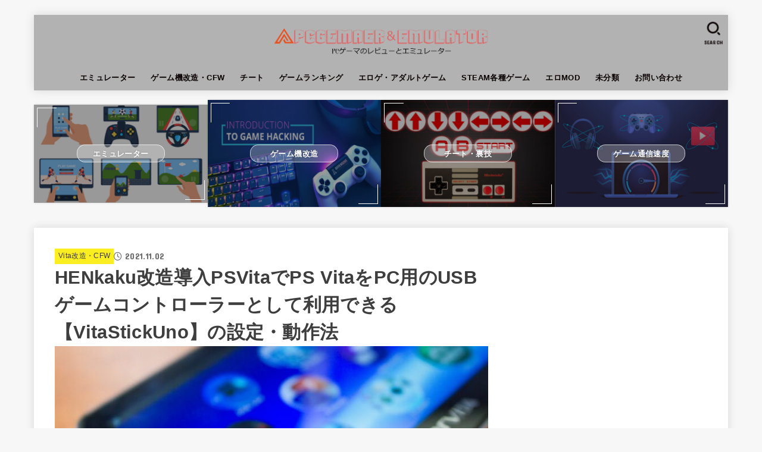

--- FILE ---
content_type: text/html; charset=UTF-8
request_url: https://pcgamer-12.com/archives/9408
body_size: 48928
content:
<!doctype html>
<html lang="ja">
<head>
<meta charset="utf-8">
<meta http-equiv="X-UA-Compatible" content="IE=edge">
<meta name="HandheldFriendly" content="True">
<meta name="MobileOptimized" content="320">
<meta name="viewport" content="width=device-width, initial-scale=1.0, viewport-fit=cover">
<link rel="pingback" href="https://pcgamer-12.com/xmlrpc.php">
<title>HENkaku改造導入PSVitaでPS VitaをPC用のUSBゲームコントローラーとして利用できる【VitaStickUno】の設定・動作法 &#8211; PCゲーマーのレビューとエミュレーター　</title>
<meta name='robots' content='max-image-preview:large' />
	<style>img:is([sizes="auto" i], [sizes^="auto," i]) { contain-intrinsic-size: 3000px 1500px }</style>
	<link rel='dns-prefetch' href='//fonts.googleapis.com' />
<link rel='dns-prefetch' href='//cdnjs.cloudflare.com' />
<link rel="alternate" type="application/rss+xml" title="PCゲーマーのレビューとエミュレーター　 &raquo; フィード" href="https://pcgamer-12.com/feed" />
<script type="text/javascript">
/* <![CDATA[ */
window._wpemojiSettings = {"baseUrl":"https:\/\/s.w.org\/images\/core\/emoji\/16.0.1\/72x72\/","ext":".png","svgUrl":"https:\/\/s.w.org\/images\/core\/emoji\/16.0.1\/svg\/","svgExt":".svg","source":{"concatemoji":"https:\/\/pcgamer-12.com\/wp-includes\/js\/wp-emoji-release.min.js?ver=6.8.3"}};
/*! This file is auto-generated */
!function(s,n){var o,i,e;function c(e){try{var t={supportTests:e,timestamp:(new Date).valueOf()};sessionStorage.setItem(o,JSON.stringify(t))}catch(e){}}function p(e,t,n){e.clearRect(0,0,e.canvas.width,e.canvas.height),e.fillText(t,0,0);var t=new Uint32Array(e.getImageData(0,0,e.canvas.width,e.canvas.height).data),a=(e.clearRect(0,0,e.canvas.width,e.canvas.height),e.fillText(n,0,0),new Uint32Array(e.getImageData(0,0,e.canvas.width,e.canvas.height).data));return t.every(function(e,t){return e===a[t]})}function u(e,t){e.clearRect(0,0,e.canvas.width,e.canvas.height),e.fillText(t,0,0);for(var n=e.getImageData(16,16,1,1),a=0;a<n.data.length;a++)if(0!==n.data[a])return!1;return!0}function f(e,t,n,a){switch(t){case"flag":return n(e,"\ud83c\udff3\ufe0f\u200d\u26a7\ufe0f","\ud83c\udff3\ufe0f\u200b\u26a7\ufe0f")?!1:!n(e,"\ud83c\udde8\ud83c\uddf6","\ud83c\udde8\u200b\ud83c\uddf6")&&!n(e,"\ud83c\udff4\udb40\udc67\udb40\udc62\udb40\udc65\udb40\udc6e\udb40\udc67\udb40\udc7f","\ud83c\udff4\u200b\udb40\udc67\u200b\udb40\udc62\u200b\udb40\udc65\u200b\udb40\udc6e\u200b\udb40\udc67\u200b\udb40\udc7f");case"emoji":return!a(e,"\ud83e\udedf")}return!1}function g(e,t,n,a){var r="undefined"!=typeof WorkerGlobalScope&&self instanceof WorkerGlobalScope?new OffscreenCanvas(300,150):s.createElement("canvas"),o=r.getContext("2d",{willReadFrequently:!0}),i=(o.textBaseline="top",o.font="600 32px Arial",{});return e.forEach(function(e){i[e]=t(o,e,n,a)}),i}function t(e){var t=s.createElement("script");t.src=e,t.defer=!0,s.head.appendChild(t)}"undefined"!=typeof Promise&&(o="wpEmojiSettingsSupports",i=["flag","emoji"],n.supports={everything:!0,everythingExceptFlag:!0},e=new Promise(function(e){s.addEventListener("DOMContentLoaded",e,{once:!0})}),new Promise(function(t){var n=function(){try{var e=JSON.parse(sessionStorage.getItem(o));if("object"==typeof e&&"number"==typeof e.timestamp&&(new Date).valueOf()<e.timestamp+604800&&"object"==typeof e.supportTests)return e.supportTests}catch(e){}return null}();if(!n){if("undefined"!=typeof Worker&&"undefined"!=typeof OffscreenCanvas&&"undefined"!=typeof URL&&URL.createObjectURL&&"undefined"!=typeof Blob)try{var e="postMessage("+g.toString()+"("+[JSON.stringify(i),f.toString(),p.toString(),u.toString()].join(",")+"));",a=new Blob([e],{type:"text/javascript"}),r=new Worker(URL.createObjectURL(a),{name:"wpTestEmojiSupports"});return void(r.onmessage=function(e){c(n=e.data),r.terminate(),t(n)})}catch(e){}c(n=g(i,f,p,u))}t(n)}).then(function(e){for(var t in e)n.supports[t]=e[t],n.supports.everything=n.supports.everything&&n.supports[t],"flag"!==t&&(n.supports.everythingExceptFlag=n.supports.everythingExceptFlag&&n.supports[t]);n.supports.everythingExceptFlag=n.supports.everythingExceptFlag&&!n.supports.flag,n.DOMReady=!1,n.readyCallback=function(){n.DOMReady=!0}}).then(function(){return e}).then(function(){var e;n.supports.everything||(n.readyCallback(),(e=n.source||{}).concatemoji?t(e.concatemoji):e.wpemoji&&e.twemoji&&(t(e.twemoji),t(e.wpemoji)))}))}((window,document),window._wpemojiSettings);
/* ]]> */
</script>
<!-- pcgamer-12.com is managing ads with Advanced Ads --><script>
						advanced_ads_ready=function(){var fns=[],listener,doc=typeof document==="object"&&document,hack=doc&&doc.documentElement.doScroll,domContentLoaded="DOMContentLoaded",loaded=doc&&(hack?/^loaded|^c/:/^loaded|^i|^c/).test(doc.readyState);if(!loaded&&doc){listener=function(){doc.removeEventListener(domContentLoaded,listener);window.removeEventListener("load",listener);loaded=1;while(listener=fns.shift())listener()};doc.addEventListener(domContentLoaded,listener);window.addEventListener("load",listener)}return function(fn){loaded?setTimeout(fn,0):fns.push(fn)}}();
						</script>
		<style id='wp-emoji-styles-inline-css' type='text/css'>

	img.wp-smiley, img.emoji {
		display: inline !important;
		border: none !important;
		box-shadow: none !important;
		height: 1em !important;
		width: 1em !important;
		margin: 0 0.07em !important;
		vertical-align: -0.1em !important;
		background: none !important;
		padding: 0 !important;
	}
</style>
<link rel='stylesheet' id='wp-block-library-css' href='https://pcgamer-12.com/wp-includes/css/dist/block-library/style.min.css' type='text/css' media='all' />
<style id='classic-theme-styles-inline-css' type='text/css'>
/*! This file is auto-generated */
.wp-block-button__link{color:#fff;background-color:#32373c;border-radius:9999px;box-shadow:none;text-decoration:none;padding:calc(.667em + 2px) calc(1.333em + 2px);font-size:1.125em}.wp-block-file__button{background:#32373c;color:#fff;text-decoration:none}
</style>
<style id='global-styles-inline-css' type='text/css'>
:root{--wp--preset--aspect-ratio--square: 1;--wp--preset--aspect-ratio--4-3: 4/3;--wp--preset--aspect-ratio--3-4: 3/4;--wp--preset--aspect-ratio--3-2: 3/2;--wp--preset--aspect-ratio--2-3: 2/3;--wp--preset--aspect-ratio--16-9: 16/9;--wp--preset--aspect-ratio--9-16: 9/16;--wp--preset--color--black: #000;--wp--preset--color--cyan-bluish-gray: #abb8c3;--wp--preset--color--white: #fff;--wp--preset--color--pale-pink: #f78da7;--wp--preset--color--vivid-red: #cf2e2e;--wp--preset--color--luminous-vivid-orange: #ff6900;--wp--preset--color--luminous-vivid-amber: #fcb900;--wp--preset--color--light-green-cyan: #7bdcb5;--wp--preset--color--vivid-green-cyan: #00d084;--wp--preset--color--pale-cyan-blue: #8ed1fc;--wp--preset--color--vivid-cyan-blue: #0693e3;--wp--preset--color--vivid-purple: #9b51e0;--wp--preset--color--stk-palette-one: var(--stk-palette-color1);--wp--preset--color--stk-palette-two: var(--stk-palette-color2);--wp--preset--color--stk-palette-three: var(--stk-palette-color3);--wp--preset--color--stk-palette-four: var(--stk-palette-color4);--wp--preset--color--stk-palette-five: var(--stk-palette-color5);--wp--preset--color--stk-palette-six: var(--stk-palette-color6);--wp--preset--color--stk-palette-seven: var(--stk-palette-color7);--wp--preset--color--stk-palette-eight: var(--stk-palette-color8);--wp--preset--color--stk-palette-nine: var(--stk-palette-color9);--wp--preset--color--stk-palette-ten: var(--stk-palette-color10);--wp--preset--color--mainttlbg: var(--main-ttl-bg);--wp--preset--color--mainttltext: var(--main-ttl-color);--wp--preset--color--stkeditorcolor-one: var(--stk-editor-color1);--wp--preset--color--stkeditorcolor-two: var(--stk-editor-color2);--wp--preset--color--stkeditorcolor-three: var(--stk-editor-color3);--wp--preset--gradient--vivid-cyan-blue-to-vivid-purple: linear-gradient(135deg,rgba(6,147,227,1) 0%,rgb(155,81,224) 100%);--wp--preset--gradient--light-green-cyan-to-vivid-green-cyan: linear-gradient(135deg,rgb(122,220,180) 0%,rgb(0,208,130) 100%);--wp--preset--gradient--luminous-vivid-amber-to-luminous-vivid-orange: linear-gradient(135deg,rgba(252,185,0,1) 0%,rgba(255,105,0,1) 100%);--wp--preset--gradient--luminous-vivid-orange-to-vivid-red: linear-gradient(135deg,rgba(255,105,0,1) 0%,rgb(207,46,46) 100%);--wp--preset--gradient--very-light-gray-to-cyan-bluish-gray: linear-gradient(135deg,rgb(238,238,238) 0%,rgb(169,184,195) 100%);--wp--preset--gradient--cool-to-warm-spectrum: linear-gradient(135deg,rgb(74,234,220) 0%,rgb(151,120,209) 20%,rgb(207,42,186) 40%,rgb(238,44,130) 60%,rgb(251,105,98) 80%,rgb(254,248,76) 100%);--wp--preset--gradient--blush-light-purple: linear-gradient(135deg,rgb(255,206,236) 0%,rgb(152,150,240) 100%);--wp--preset--gradient--blush-bordeaux: linear-gradient(135deg,rgb(254,205,165) 0%,rgb(254,45,45) 50%,rgb(107,0,62) 100%);--wp--preset--gradient--luminous-dusk: linear-gradient(135deg,rgb(255,203,112) 0%,rgb(199,81,192) 50%,rgb(65,88,208) 100%);--wp--preset--gradient--pale-ocean: linear-gradient(135deg,rgb(255,245,203) 0%,rgb(182,227,212) 50%,rgb(51,167,181) 100%);--wp--preset--gradient--electric-grass: linear-gradient(135deg,rgb(202,248,128) 0%,rgb(113,206,126) 100%);--wp--preset--gradient--midnight: linear-gradient(135deg,rgb(2,3,129) 0%,rgb(40,116,252) 100%);--wp--preset--font-size--small: 13px;--wp--preset--font-size--medium: 20px;--wp--preset--font-size--large: 36px;--wp--preset--font-size--x-large: 42px;--wp--preset--spacing--20: 0.44rem;--wp--preset--spacing--30: 0.67rem;--wp--preset--spacing--40: 1rem;--wp--preset--spacing--50: 1.5rem;--wp--preset--spacing--60: 2.25rem;--wp--preset--spacing--70: 3.38rem;--wp--preset--spacing--80: 5.06rem;--wp--preset--shadow--natural: 6px 6px 9px rgba(0, 0, 0, 0.2);--wp--preset--shadow--deep: 12px 12px 50px rgba(0, 0, 0, 0.4);--wp--preset--shadow--sharp: 6px 6px 0px rgba(0, 0, 0, 0.2);--wp--preset--shadow--outlined: 6px 6px 0px -3px rgba(255, 255, 255, 1), 6px 6px rgba(0, 0, 0, 1);--wp--preset--shadow--crisp: 6px 6px 0px rgba(0, 0, 0, 1);}:where(.is-layout-flex){gap: 0.5em;}:where(.is-layout-grid){gap: 0.5em;}body .is-layout-flex{display: flex;}.is-layout-flex{flex-wrap: wrap;align-items: center;}.is-layout-flex > :is(*, div){margin: 0;}body .is-layout-grid{display: grid;}.is-layout-grid > :is(*, div){margin: 0;}:where(.wp-block-columns.is-layout-flex){gap: 2em;}:where(.wp-block-columns.is-layout-grid){gap: 2em;}:where(.wp-block-post-template.is-layout-flex){gap: 1.25em;}:where(.wp-block-post-template.is-layout-grid){gap: 1.25em;}.has-black-color{color: var(--wp--preset--color--black) !important;}.has-cyan-bluish-gray-color{color: var(--wp--preset--color--cyan-bluish-gray) !important;}.has-white-color{color: var(--wp--preset--color--white) !important;}.has-pale-pink-color{color: var(--wp--preset--color--pale-pink) !important;}.has-vivid-red-color{color: var(--wp--preset--color--vivid-red) !important;}.has-luminous-vivid-orange-color{color: var(--wp--preset--color--luminous-vivid-orange) !important;}.has-luminous-vivid-amber-color{color: var(--wp--preset--color--luminous-vivid-amber) !important;}.has-light-green-cyan-color{color: var(--wp--preset--color--light-green-cyan) !important;}.has-vivid-green-cyan-color{color: var(--wp--preset--color--vivid-green-cyan) !important;}.has-pale-cyan-blue-color{color: var(--wp--preset--color--pale-cyan-blue) !important;}.has-vivid-cyan-blue-color{color: var(--wp--preset--color--vivid-cyan-blue) !important;}.has-vivid-purple-color{color: var(--wp--preset--color--vivid-purple) !important;}.has-black-background-color{background-color: var(--wp--preset--color--black) !important;}.has-cyan-bluish-gray-background-color{background-color: var(--wp--preset--color--cyan-bluish-gray) !important;}.has-white-background-color{background-color: var(--wp--preset--color--white) !important;}.has-pale-pink-background-color{background-color: var(--wp--preset--color--pale-pink) !important;}.has-vivid-red-background-color{background-color: var(--wp--preset--color--vivid-red) !important;}.has-luminous-vivid-orange-background-color{background-color: var(--wp--preset--color--luminous-vivid-orange) !important;}.has-luminous-vivid-amber-background-color{background-color: var(--wp--preset--color--luminous-vivid-amber) !important;}.has-light-green-cyan-background-color{background-color: var(--wp--preset--color--light-green-cyan) !important;}.has-vivid-green-cyan-background-color{background-color: var(--wp--preset--color--vivid-green-cyan) !important;}.has-pale-cyan-blue-background-color{background-color: var(--wp--preset--color--pale-cyan-blue) !important;}.has-vivid-cyan-blue-background-color{background-color: var(--wp--preset--color--vivid-cyan-blue) !important;}.has-vivid-purple-background-color{background-color: var(--wp--preset--color--vivid-purple) !important;}.has-black-border-color{border-color: var(--wp--preset--color--black) !important;}.has-cyan-bluish-gray-border-color{border-color: var(--wp--preset--color--cyan-bluish-gray) !important;}.has-white-border-color{border-color: var(--wp--preset--color--white) !important;}.has-pale-pink-border-color{border-color: var(--wp--preset--color--pale-pink) !important;}.has-vivid-red-border-color{border-color: var(--wp--preset--color--vivid-red) !important;}.has-luminous-vivid-orange-border-color{border-color: var(--wp--preset--color--luminous-vivid-orange) !important;}.has-luminous-vivid-amber-border-color{border-color: var(--wp--preset--color--luminous-vivid-amber) !important;}.has-light-green-cyan-border-color{border-color: var(--wp--preset--color--light-green-cyan) !important;}.has-vivid-green-cyan-border-color{border-color: var(--wp--preset--color--vivid-green-cyan) !important;}.has-pale-cyan-blue-border-color{border-color: var(--wp--preset--color--pale-cyan-blue) !important;}.has-vivid-cyan-blue-border-color{border-color: var(--wp--preset--color--vivid-cyan-blue) !important;}.has-vivid-purple-border-color{border-color: var(--wp--preset--color--vivid-purple) !important;}.has-vivid-cyan-blue-to-vivid-purple-gradient-background{background: var(--wp--preset--gradient--vivid-cyan-blue-to-vivid-purple) !important;}.has-light-green-cyan-to-vivid-green-cyan-gradient-background{background: var(--wp--preset--gradient--light-green-cyan-to-vivid-green-cyan) !important;}.has-luminous-vivid-amber-to-luminous-vivid-orange-gradient-background{background: var(--wp--preset--gradient--luminous-vivid-amber-to-luminous-vivid-orange) !important;}.has-luminous-vivid-orange-to-vivid-red-gradient-background{background: var(--wp--preset--gradient--luminous-vivid-orange-to-vivid-red) !important;}.has-very-light-gray-to-cyan-bluish-gray-gradient-background{background: var(--wp--preset--gradient--very-light-gray-to-cyan-bluish-gray) !important;}.has-cool-to-warm-spectrum-gradient-background{background: var(--wp--preset--gradient--cool-to-warm-spectrum) !important;}.has-blush-light-purple-gradient-background{background: var(--wp--preset--gradient--blush-light-purple) !important;}.has-blush-bordeaux-gradient-background{background: var(--wp--preset--gradient--blush-bordeaux) !important;}.has-luminous-dusk-gradient-background{background: var(--wp--preset--gradient--luminous-dusk) !important;}.has-pale-ocean-gradient-background{background: var(--wp--preset--gradient--pale-ocean) !important;}.has-electric-grass-gradient-background{background: var(--wp--preset--gradient--electric-grass) !important;}.has-midnight-gradient-background{background: var(--wp--preset--gradient--midnight) !important;}.has-small-font-size{font-size: var(--wp--preset--font-size--small) !important;}.has-medium-font-size{font-size: var(--wp--preset--font-size--medium) !important;}.has-large-font-size{font-size: var(--wp--preset--font-size--large) !important;}.has-x-large-font-size{font-size: var(--wp--preset--font-size--x-large) !important;}
:where(.wp-block-post-template.is-layout-flex){gap: 1.25em;}:where(.wp-block-post-template.is-layout-grid){gap: 1.25em;}
:where(.wp-block-columns.is-layout-flex){gap: 2em;}:where(.wp-block-columns.is-layout-grid){gap: 2em;}
:root :where(.wp-block-pullquote){font-size: 1.5em;line-height: 1.6;}
</style>
<link rel='stylesheet' id='contact-form-7-css' href='https://pcgamer-12.com/wp-content/plugins/contact-form-7/includes/css/styles.css?ver=5.6' type='text/css' media='all' />
<link rel='stylesheet' id='pz-linkcard-css' href='//pcgamer-12.com/wp-content/uploads/pz-linkcard/style.css?ver=2.4.3.3.1' type='text/css' media='all' />
<link rel='stylesheet' id='toc-screen-css' href='https://pcgamer-12.com/wp-content/plugins/table-of-contents-plus/screen.min.css?ver=2002' type='text/css' media='all' />
<link rel='stylesheet' id='stk_style-css' href='https://pcgamer-12.com/wp-content/themes/jstork19/style.css?ver=5.11.3' type='text/css' media='all' />
<style id='stk_style-inline-css' type='text/css'>
:root{--stk-base-font-family:"游ゴシック","Yu Gothic","游ゴシック体","YuGothic","Hiragino Kaku Gothic ProN",Meiryo,sans-serif;--stk-base-font-size-pc:103%;--stk-base-font-size-sp:103%;--stk-font-weight:400;--stk-font-awesome-free:"Font Awesome 6 Free";--stk-font-awesome-brand:"Font Awesome 6 Brands";--wp--preset--font-size--medium:clamp(1.2em,2.5vw,20px);--wp--preset--font-size--large:clamp(1.5em,4.5vw,36px);--wp--preset--font-size--x-large:clamp(1.9em,5.25vw,42px);--wp--style--gallery-gap-default:.5em;--stk-flex-style:flex-start;--stk-wrap-width:1166px;--stk-wide-width:980px;--stk-main-width:728px;--stk-side-margin:32px;--stk-post-thumb-ratio:16/10;--stk-post-title-font_size:clamp(1.4em,4vw,1.9em);--stk-h1-font_size:clamp(1.4em,4vw,1.9em);--stk-h2-font_size:clamp(1.2em,2.6vw,1.3em);--stk-h2-normal-font_size:125%;--stk-h3-font_size:clamp(1.1em,2.3vw,1.15em);--stk-h4-font_size:105%;--stk-h5-font_size:100%;--stk-line_height:1.8;--stk-heading-line_height:1.5;--stk-heading-margin_top:2em;--stk-heading-margin_bottom:1em;--stk-margin:1.6em;--stk-h2-margin-rl:-2vw;--stk-el-margin-rl:-4vw;--stk-list-icon-size:1.8em;--stk-list-item-margin:.7em;--stk-list-margin:1em;--stk-h2-border_radius:3px;--stk-h2-border_width:4px;--stk-h3-border_width:4px;--stk-h4-border_width:4px;--stk-wttl-border_radius:0;--stk-wttl-border_width:2px;--stk-supplement-border_radius:4px;--stk-supplement-border_width:2px;--stk-supplement-sat:82%;--stk-supplement-lig:86%;--stk-box-border_radius:4px;--stk-box-border_width:2px;--stk-btn-border_radius:3px;--stk-btn-border_width:2px;--stk-post-radius:0;--stk-postlist-radius:0;--stk-cardlist-radius:0;--stk-shadow-s:1px 2px 10px rgba(0,0,0,.2);--stk-shadow-l:5px 10px 20px rgba(0,0,0,.2);--main-text-color:#3E3E3E;--main-link-color:#1bb4d3;--main-link-color-hover:#E69B9B;--main-ttl-bg:#ddb24d;--main-ttl-bg-rgba:rgba(221,178,77,.1);--main-ttl-color:#fff;--header-bg:#b2b2b2;--header-bg-overlay:#0ea3c9;--header-logo-color:#ee2;--header-text-color:#0a0000;--inner-content-bg:#fff;--label-bg:#fcee21;--label-text-color:#3e3e3e;--slider-text-color:#444;--side-text-color:#3e3e3e;--footer-bg:#666;--footer-text-color:#CACACA;--footer-link-color:#f7f7f7;--new-mark-bg:#ff6347;--oc-box-blue:#19b4ce;--oc-box-blue-inner:#d4f3ff;--oc-box-red:#ee5656;--oc-box-red-inner:#feeeed;--oc-box-yellow:#f7cf2e;--oc-box-yellow-inner:#fffae2;--oc-box-green:#39cd75;--oc-box-green-inner:#e8fbf0;--oc-box-pink:#f7b2b2;--oc-box-pink-inner:#fee;--oc-box-gray:#9c9c9c;--oc-box-gray-inner:#f5f5f5;--oc-box-black:#313131;--oc-box-black-inner:#404040;--oc-btn-rich_yellow:#f7cf2e;--oc-btn-rich_yellow-sdw:rgba(222,182,21,1);--oc-btn-rich_pink:#ee5656;--oc-btn-rich_pink-sdw:rgba(213,61,61,1);--oc-btn-rich_orange:#ef9b2f;--oc-btn-rich_orange-sdw:rgba(214,130,22,1);--oc-btn-rich_green:#39cd75;--oc-btn-rich_green-sdw:rgba(32,180,92,1);--oc-btn-rich_blue:#19b4ce;--oc-btn-rich_blue-sdw:rgba(0,155,181,1);--oc-base-border-color:rgba(125,125,125,.3);--oc-has-background-basic-padding:1.1em;--stk-maker-yellow:#ff6;--stk-maker-pink:#ffd5d5;--stk-maker-blue:#b5dfff;--stk-maker-green:#cff7c7;--stk-caption-font-size:11px;--stk-palette-color1:#abb8c3;--stk-palette-color2:#f78da7;--stk-palette-color3:#cf2e2e;--stk-palette-color4:#ff6900;--stk-palette-color5:#fcb900;--stk-palette-color6:#7bdcb5;--stk-palette-color7:#00d084;--stk-palette-color8:#8ed1fc;--stk-palette-color9:#0693e3;--stk-palette-color10:#9b51e0;--stk-editor-color1:#1bb4d3;--stk-editor-color2:#f55e5e;--stk-editor-color3:#ee2;--stk-editor-color1-rgba:rgba(27,180,211,.1);--stk-editor-color2-rgba:rgba(245,94,94,.1);--stk-editor-color3-rgba:rgba(238,238,34,.1)}
#toc_container li::before{content:none}@media only screen and (max-width:480px){#toc_container{font-size:90%}}#toc_container{width:100%!important;padding:1.2em;border:5px solid rgba(100,100,100,.2);background:inherit!important}#toc_container li{margin:1em 0;font-weight:bold}#toc_container li li{font-weight:normal;margin:.5em 0}#toc_container .toc_number{display:inline-block;font-weight:bold;font-size:75%;background-color:var(--main-ttl-bg);color:var(--main-ttl-color);min-width:2.1em;min-height:2.1em;line-height:2.1;text-align:center;border-radius:1em;margin-right:.3em;padding:0 7px}#toc_container a{color:inherit;text-decoration:none}#toc_container a:hover{text-decoration:underline}#toc_container p.toc_title{font-weight:bold;text-align:left;margin:0 auto;font-size:100%;vertical-align:middle}#toc_container .toc_title::before{display:inline-block;font-family:var(--stk-font-awesome-free,"Font Awesome 5 Free");font-weight:900;content:"\f03a";margin-right:.8em;margin-left:.4em;transform:scale(1.4);color:var(--main-ttl-bg)}#toc_container .toc_title .toc_toggle{font-size:80%;font-weight:normal;margin-left:.2em}#toc_container .toc_list{max-width:580px;margin-left:auto;margin-right:auto}#toc_container .toc_list>li{padding-left:0}
.fb-likebtn .like_text::after{content:"この記事が気に入ったらフォローしよう！"}#related-box .h_ttl::after{content:"こちらの記事も人気です"}.stk_authorbox>.h_ttl:not(.subtext__none)::after{content:"この記事を書いた人"}#author-newpost .h_ttl::after{content:"このライターの最新記事"}
</style>
<link rel='stylesheet' id='gf_font-css' href='https://fonts.googleapis.com/css?family=Concert+One&#038;display=swap' type='text/css' media='all' />
<style id='gf_font-inline-css' type='text/css'>
.gf {font-family: "Concert One", "游ゴシック", "Yu Gothic", "游ゴシック体", "YuGothic", "Hiragino Kaku Gothic ProN", Meiryo, sans-serif;}
</style>
<link rel='stylesheet' id='fontawesome-css' href='https://cdnjs.cloudflare.com/ajax/libs/font-awesome/6.7.2/css/all.min.css' type='text/css' media='all' />
<script type="text/javascript" src="https://pcgamer-12.com/wp-includes/js/jquery/jquery.min.js?ver=3.7.1" id="jquery-core-js"></script>
<script type="text/javascript" src="https://pcgamer-12.com/wp-includes/js/jquery/jquery-migrate.min.js?ver=3.4.1" id="jquery-migrate-js"></script>
<script type="text/javascript" id="jquery-js-after">
/* <![CDATA[ */
jQuery(function($){$(".widget_categories li, .widget_nav_menu li").has("ul").toggleClass("accordionMenu");$(".widget ul.children , .widget ul.sub-menu").after("<span class='accordionBtn'></span>");$(".widget ul.children , .widget ul.sub-menu").hide();$("ul .accordionBtn").on("click",function(){$(this).prev("ul").slideToggle();$(this).toggleClass("active")})});
/* ]]> */
</script>
<link rel="https://api.w.org/" href="https://pcgamer-12.com/wp-json/" /><link rel="alternate" title="JSON" type="application/json" href="https://pcgamer-12.com/wp-json/wp/v2/posts/9408" /><link rel="EditURI" type="application/rsd+xml" title="RSD" href="https://pcgamer-12.com/xmlrpc.php?rsd" />

<link rel="canonical" href="https://pcgamer-12.com/archives/9408" />
<link rel='shortlink' href='https://pcgamer-12.com/?p=9408' />
<link rel="alternate" title="oEmbed (JSON)" type="application/json+oembed" href="https://pcgamer-12.com/wp-json/oembed/1.0/embed?url=https%3A%2F%2Fpcgamer-12.com%2Farchives%2F9408" />
<link rel="alternate" title="oEmbed (XML)" type="text/xml+oembed" href="https://pcgamer-12.com/wp-json/oembed/1.0/embed?url=https%3A%2F%2Fpcgamer-12.com%2Farchives%2F9408&#038;format=xml" />
<meta name="thumbnail" content="https://pcgamer-12.com/wp-content/uploads/2021/11/nnnnnnnnnnnytnyt.jpg" />
<noscript><style>.lazyload[data-src]{display:none !important;}</style></noscript><style>.lazyload{background-image:none !important;}.lazyload:before{background-image:none !important;}</style>		<style type="text/css" id="wp-custom-css">
			body {
font-family: 'Sawarabi Gothic', sans-serif;
}
/* 行間調整 */
.entry-content p {
margin: 0 0 2.0em;
line-height: 1.75em;
}

body {
font-family: 'Sawarabi Gothic', sans-serif;
}



/* アイコン付き */
.entry-content h4:before{
  font-family:"FontAwesome";
  content:"\f14a"; /* アイコンを指定 */
  color: #ffcd6e; /* アイコン色 */
  margin-right:10px;
}



/* ボーダー左+ボーダー下 */
.entry-content h3 {
  border-left: 12px solid #ffcd6e;  /* ボーダー左の色 */
  border-bottom: 2px solid #ffcd6e;  /* ボーダー下の色 */
}



/* —– 可愛い蛍光下線（ピンク） —– */

.pink {
background: linear-gradient(transparent 40%, #FAD5DC 40%);
padding-bottom: .2em;
font-weight:bold;
}

/* —–可愛い蛍光下線（黄色） —– */

.yellow {
background: linear-gradient(transparent 40%, #ffff8e 40%);
padding-bottom: .2em;
font-weight:bold;
}

/* —–可愛い蛍光下線（青） —– */

.blue {
background: linear-gradient(transparent 40%, #CBE9F5 40%);
padding-bottom: .2em;
font-weight:bold;
}

/*--------------------------------------
  もしもの簡単リンクのカスタマイズ
--------------------------------------*/
.easyLink-box {
	margin-bottom: 1.5em!important;
}
.easyLink-info-btn {
	display: inline!important;
}
.easyLink-info-btn a{
	margin: 5px 10px 5px 0!important;
	padding: 0 12px!important;
        line-height: 35px!important;
	display: inline-block!important;
	width: 100%!important;
	box-shadow: 0 8px 15px -5px rgba(0, 0, 0, 0.25)!important;
	font-size: 1em!important;
}
.easyLink-info-btn-amazon{
	background:#ffb36b!important;
}
.easyLink-info-btn-rakuten{
	background:#ea7373!important;
}
.easyLink-info-btn-yahoo{
	background:#73c1ea!important;
}
.easyLink-info-btn a:before {
    font-family: "Font Awesome 5 Free";
    content: "\f0da";
    padding-right: 3px;
}


@media screen and (max-width: 480px){
	div.easyLink-box div.easyLink-info p.easyLink-info-btn a {
		width: 100%!important;
		position: relative;
	}
	.easyLink-info-btn a:before {
		padding-right: 5px;
		right: 5px;
		position: absolute;		
	}
}


/* --------- シンプルボックス --------- */
.custom-box1 {
    position: relative;
    margin: 2em 0;
    padding: .5em 4% 1.4em;
    background: #fff; /* ボックス背景色 */
    border: 2px solid #78b4ff; /* 外枠の色 */
    border-radius: 8px;
}
.custom-box1-title {
    position: absolute;
    display: inline-block;
    padding: 0 9px;
    top: -13px;
    left: 20px;
    line-height: 1em;
    background: #fff; /* タイトル背景色 */
    color: #78b4ff; /* タイトル文字色 */
    font-size: 19px;
    font-weight: bold;
}
.custom-box1 p {
    margin-bottom: .8em;
}
.custom-box1 p:last-child {
    margin-bottom: 0;
}

/* ------- ボックス内タイトル ------- */
.custom-box3 {
    position: relative;
    margin: 2em 0;
    padding: 1.9em 4% 1.4em;
    background: #fff; /* ボックス背景色 */
    border: solid 2px #ffc278; /* 外枠の色 */
}
.custom-box3-title {
    position: absolute;
    display: inline-block;
    padding: 2px 10px;
    top: -2px;
    left: -2px;
    vertical-align: middle;
    background: #ffc278; /* タイトル背景色 */
    color: #fff; /* タイトル文字色 */
    font-size: 17px;
    font-weight: bold;
}
.custom-box3 p {
    margin-bottom: .8em;
}
.custom-box3 p:last-child {
    margin-bottom: 0;
}

/* ------- アイコン付き ------- */
.custom-box4 {
    position: relative;
    margin: 2em 0;
    padding: 2.0em 4% 1.4em;
    background: #fff; /* ボックス背景色 */
    border: solid 2px #60cc65; /* 外枠の色 */
    border-radius: 8px;
}
.custom-box4-title  {
    position: absolute;
    display: inline-block;
    padding: 2px 10px;
    top: 5px;
    left: 45px;
    vertical-align: middle;
    background: #fff; /* タイトル背景色 */
    color: #60cc65; /* タイトル文字色 */
    font-size: 20px;
    font-weight: bold;
}
.custom-box4-title:before {
    font-family:"FontAwesome";
    content:"f046"; /* アイコン指定 */
    position: absolute;
    top: -9px;
    left: -35px;
    vertical-align: middle;
    color: #60cc65; /* アイコン色 */
    font-size: 35px;
}
.custom-box4 p {
    margin-bottom: .8em;
}
.custom-box4 p:last-child {
    margin-bottom: 0;
}


/* ----- 横幅Maxのタイトル ----- */
.custom-box5 {
    position: relative;
    margin: 2em 0;
    background: #fafaff; /* ボックス背景色 */
    box-shadow: 0 2px 10px rgba(0, 0, 0, 0.2);
}
.custom-box5-title {
    padding: 4px;
    margin-bottom: 1.4em;
    background: #78b4ff; /* タイトル背景色 */
    color: #fff; /* タイトル文字色 */
    letter-spacing: 0.05em;
    text-align: center;
    font-size: 1.2em;
    font-weight: bold;
}
.custom-box5 p {
    margin-bottom: 0;
    padding: 0 4% .8em;
}
.custom-box5 p:last-child {
    padding-bottom: 1.4em;
}
 

/* ------- 質問 Q ------- */
.custom-box6 {
    position: relative;
    margin: 2em 0 2em 1.3em;
    padding: .5em 4% .5em 2.5em;
    background: #fafaff; /* ボックス背景色 */
    border-radius: 10px;
}
.custom-box6-label {
    position: absolute;
    display: inline-block;
    top: -1px;
    left: -20px;
    background: #1478e6; /* ラベル背景色 */
    color: #fff; /* ラベル文字色 */
    letter-spacing: 0.05em;
    font-size: 1.4em;
    font-weight: bold;
    width: 45px;
    height: 45px;
    line-height: 45px;
    vertical-align: middle;
    text-align: center;
    border-radius: 50%;
    box-shadow: 1px 1px 2px rgba(0, 0, 0, 0.29);
}
.custom-box6 p {
    margin-bottom: .8em;
}
.custom-box6 p:last-child {
    margin-bottom: 0;
}

/* -- タイムライン用シンプル -- */
.custom-box8 {
    position: relative;
    margin: 4em 0 4em 3em;
    padding: 0 4%;
    background: #fafaff; /* ボックス背景色 */
    box-shadow: -25px 0 0 25px #fafaff; /* 背景色と同じカラーを指定 */
    border-left: solid 2px #1478e6; /* ボーダー左の色 */
}
.custom-box8-label {
    position: absolute;
    display: inline-block;
    top: -2px;
    left: -33px;
    color: #1478e6; /* ラベル文字色 */
    font-size: 1.3em;
    font-weight: bold;
}
.custom-box8 p {
    margin-bottom: .8em;
}
.custom-box8 p:last-child {
    margin-bottom: 0;
}

/* -- タイムライン用タイトル付 02 -- */
.custom-box10 {
    position: relative;
    margin: 2em 0 2em 1.3em;
    padding: .7em 4% .7em 3.5em;
    background: #fffafa; /* ボックス背景色 */
    border-bottom: solid 2px #1478e6; /* ボーダーの色 */
}
.custom-box10-label {
    position: absolute;
    display: inline-block;
    top: -10px;
    left: -20px;
    background: #1478e6; /* ラベル背景色 */
    color: #fff; /* ラベル文字色 */
    letter-spacing: 0.05em;
    font-size: 1.3em;
    font-weight: bold;
    width: 50px;
    height: 50px;
    line-height: 70px;
    vertical-align: middle;
    text-align: center;
    border-radius: 5px;
    box-shadow: 1px 1px 2px rgba(0, 0, 0, 0.29);
}
.custom-box10-label:before {
    content: "step";
    position: absolute;
    display: inline-block;
    font-size: 12px;
    font-weight: normal;
    line-height: 25px;
    left: 50%;
    -ms-transform: translate(-50%);
    -webkit-transform : translate(-50%);
    transform : translate(-50%);
}
.custom-box10-title {
    color: #3e3e3e; /* タイトル文字色 */
    font-size: 1.4em;
    font-weight: bold;
}

.entry-content ul.list_checkb {
border: solid 3px #ffb03f;
padding: 0.3em 1.2em;
position: relative;
}.entry-content ul.list_checkb li {
line-height: 1em;
padding: 0.2em 0 1em 1.4em;
border-bottom: dashed 2px #ffb03f;
}.entry-content ul.list_checkb li:before {
width: 0;
height: 0;
font-family: fontawesome;
content:"\f058";
position: absolute;
font-size: 1.5em;
left: -0.1em;
line-height:11px;
color: #ffb03f;
}.entry-content ul.list_checkb li:last-of-type{
border-bottom: none;
padding-bottom: 0;
}


/* ------- チェック ------- */
ul.li-check li{
    padding-left: 1.5em;
}
ul.li-check  li:before{
    position:absolute;
    display:block;
    font-family:"FontAwesome";
    content:"f00c"; /* アイコン指定 */
    color:#e69927; /* アイコン色 */
    box-shadow: none;
    left:0;
    top: 0;
    width: 0;
    height: 0;
    line-height: 25px;
    font-size: 20px;
}

/*CLSに関する問題:（パソコン）対策*/.single_thumbnail img{
max-width:1200px;
height:630px;
vertical-align: middle;
object-fit: contain;
font-family: 'object-fit:contain;';
}/*CLSに関する問題:（スマホ）対策*/
@media screen and (max-width:599px){
.single_thumbnail img{
max-width:450px;
height:253px;
}
}
.appreach {
  text-align: left;
  padding: 10px;
  border: 1px solid #7C7C7C;
  overflow: hidden;
}
.appreach:after {
  content: "";
  display: block;
  clear: both;
}
.appreach p {
  margin: 0;
}
.appreach a:after {
  display: none;
}
.appreach__icon {
  float: left;
  border-radius: 10%;
  overflow: hidden;
  margin: 0 3% 0 0 !important;
  width: 25% !important;
  height: auto !important;
  max-width: 120px !important;
}
.appreach__detail {
  display: inline-block;
  font-size: 20px;
  line-height: 1.5;
  width: 72%;
  max-width: 72%;
}
.appreach__detail:after {
  content: "";
  display: block;
  clear: both;
}
.appreach__name {
  font-size: 16px;
  line-height: 1.5em !important;
  max-height: 3em;
  overflow: hidden;
}
.appreach__info {
  font-size: 12px !important;
}
.appreach__developper, .appreach__price {
  margin-right: 0.5em;
}
.appreach__posted a {
  margin-left: 0.5em;
}
.appreach__links {
  float: left;
  height: 40px;
  margin-top: 8px;
  white-space: nowrap;
}
.appreach__aslink img {
  margin-right: 10px;
  height: 40px;
  width: 135px;
}
.appreach__gplink img {
  height: 40px;
  width: 134.5px;
}
.appreach__star {
  position: relative;
  font-size: 14px !important;
  height: 1.5em;
  width: 5em;
}
.appreach__star__base {
  position: absolute;
  color: #737373;
}
.appreach__star__evaluate {
  position: absolute;
  color: #ffc107;
  overflow: hidden;
  white-space: nowrap;
}
.sharewrap .sns_btn__ul {
    display: none;
}




		</style>
		<script async src="https://www.googletagmanager.com/gtag/js?id=G-S34Z8NNG4L"></script>
<script>
    window.dataLayer = window.dataLayer || [];
    function gtag(){dataLayer.push(arguments);}
    gtag('js', new Date());

    gtag('config', 'G-S34Z8NNG4L');
</script></head>
<body class="wp-singular post-template-default single single-post postid-9408 single-format-standard wp-custom-logo wp-embed-responsive wp-theme-jstork19 h_balloon w_stripe h_layout_pc_center_normal h_layout_sp_center aa-prefix-pcgam-">
<svg aria-hidden="true" xmlns="http://www.w3.org/2000/svg" width="0" height="0" focusable="false" role="none" style="visibility: hidden; position: absolute; left: -9999px; overflow: hidden;"><defs><symbol id="svgicon_search_btn" viewBox="0 0 50 50"><path d="M44.35,48.52l-4.95-4.95c-1.17-1.17-1.17-3.07,0-4.24l0,0c1.17-1.17,3.07-1.17,4.24,0l4.95,4.95c1.17,1.17,1.17,3.07,0,4.24 l0,0C47.42,49.7,45.53,49.7,44.35,48.52z"/><path d="M22.81,7c8.35,0,15.14,6.79,15.14,15.14s-6.79,15.14-15.14,15.14S7.67,30.49,7.67,22.14S14.46,7,22.81,7 M22.81,1 C11.13,1,1.67,10.47,1.67,22.14s9.47,21.14,21.14,21.14s21.14-9.47,21.14-21.14S34.49,1,22.81,1L22.81,1z"/></symbol><symbol id="svgicon_nav_btn" viewBox="0 0 50 50"><path d="M45.1,46.5H4.9c-1.6,0-2.9-1.3-2.9-2.9v-0.2c0-1.6,1.3-2.9,2.9-2.9h40.2c1.6,0,2.9,1.3,2.9,2.9v0.2 C48,45.2,46.7,46.5,45.1,46.5z"/><path d="M45.1,28.5H4.9c-1.6,0-2.9-1.3-2.9-2.9v-0.2c0-1.6,1.3-2.9,2.9-2.9h40.2c1.6,0,2.9,1.3,2.9,2.9v0.2 C48,27.2,46.7,28.5,45.1,28.5z"/><path d="M45.1,10.5H4.9C3.3,10.5,2,9.2,2,7.6V7.4c0-1.6,1.3-2.9,2.9-2.9h40.2c1.6,0,2.9,1.3,2.9,2.9v0.2 C48,9.2,46.7,10.5,45.1,10.5z"/></symbol><symbol id="stk-envelope-svg" viewBox="0 0 300 300"><path d="M300.03,81.5c0-30.25-24.75-55-55-55h-190c-30.25,0-55,24.75-55,55v140c0,30.25,24.75,55,55,55h190c30.25,0,55-24.75,55-55 V81.5z M37.4,63.87c4.75-4.75,11.01-7.37,17.63-7.37h190c6.62,0,12.88,2.62,17.63,7.37c4.75,4.75,7.37,11.01,7.37,17.63v5.56 c-0.32,0.2-0.64,0.41-0.95,0.64L160.2,169.61c-0.75,0.44-5.12,2.89-10.17,2.89c-4.99,0-9.28-2.37-10.23-2.94L30.99,87.7 c-0.31-0.23-0.63-0.44-0.95-0.64V81.5C30.03,74.88,32.65,68.62,37.4,63.87z M262.66,239.13c-4.75,4.75-11.01,7.37-17.63,7.37h-190 c-6.62,0-12.88-2.62-17.63-7.37c-4.75-4.75-7.37-11.01-7.37-17.63v-99.48l93.38,70.24c0.16,0.12,0.32,0.24,0.49,0.35 c1.17,0.81,11.88,7.88,26.13,7.88c14.25,0,24.96-7.07,26.14-7.88c0.17-0.11,0.33-0.23,0.49-0.35l93.38-70.24v99.48 C270.03,228.12,267.42,234.38,262.66,239.13z"/></symbol><symbol id="stk-close-svg" viewBox="0 0 384 512"><path fill="currentColor" d="M342.6 150.6c12.5-12.5 12.5-32.8 0-45.3s-32.8-12.5-45.3 0L192 210.7 86.6 105.4c-12.5-12.5-32.8-12.5-45.3 0s-12.5 32.8 0 45.3L146.7 256 41.4 361.4c-12.5 12.5-12.5 32.8 0 45.3s32.8 12.5 45.3 0L192 301.3 297.4 406.6c12.5 12.5 32.8 12.5 45.3 0s12.5-32.8 0-45.3L237.3 256 342.6 150.6z"/></symbol><symbol id="stk-twitter-svg" viewBox="0 0 512 512"><path d="M299.8,219.7L471,20.7h-40.6L281.7,193.4L163,20.7H26l179.6,261.4L26,490.7h40.6l157-182.5L349,490.7h137L299.8,219.7 L299.8,219.7z M244.2,284.3l-18.2-26L81.2,51.2h62.3l116.9,167.1l18.2,26l151.9,217.2h-62.3L244.2,284.3L244.2,284.3z"/></symbol><symbol id="stk-twitter_bird-svg" viewBox="0 0 512 512"><path d="M459.37 151.716c.325 4.548.325 9.097.325 13.645 0 138.72-105.583 298.558-298.558 298.558-59.452 0-114.68-17.219-161.137-47.106 8.447.974 16.568 1.299 25.34 1.299 49.055 0 94.213-16.568 130.274-44.832-46.132-.975-84.792-31.188-98.112-72.772 6.498.974 12.995 1.624 19.818 1.624 9.421 0 18.843-1.3 27.614-3.573-48.081-9.747-84.143-51.98-84.143-102.985v-1.299c13.969 7.797 30.214 12.67 47.431 13.319-28.264-18.843-46.781-51.005-46.781-87.391 0-19.492 5.197-37.36 14.294-52.954 51.655 63.675 129.3 105.258 216.365 109.807-1.624-7.797-2.599-15.918-2.599-24.04 0-57.828 46.782-104.934 104.934-104.934 30.213 0 57.502 12.67 76.67 33.137 23.715-4.548 46.456-13.32 66.599-25.34-7.798 24.366-24.366 44.833-46.132 57.827 21.117-2.273 41.584-8.122 60.426-16.243-14.292 20.791-32.161 39.308-52.628 54.253z"/></symbol><symbol id="stk-bluesky-svg" viewBox="0 0 256 256"><path d="M 60.901 37.747 C 88.061 58.137 117.273 99.482 127.999 121.666 C 138.727 99.482 167.938 58.137 195.099 37.747 C 214.696 23.034 246.45 11.651 246.45 47.874 C 246.45 55.109 242.302 108.648 239.869 117.34 C 231.413 147.559 200.6 155.266 173.189 150.601 C 221.101 158.756 233.288 185.766 206.966 212.776 C 156.975 264.073 135.115 199.905 129.514 183.464 C 128.487 180.449 128.007 179.038 127.999 180.238 C 127.992 179.038 127.512 180.449 126.486 183.464 C 120.884 199.905 99.024 264.073 49.033 212.776 C 22.711 185.766 34.899 158.756 82.81 150.601 C 55.4 155.266 24.587 147.559 16.13 117.34 C 13.697 108.648 9.55 55.109 9.55 47.874 C 9.55 11.651 41.304 23.034 60.901 37.747 Z"/></symbol><symbol id="stk-facebook-svg" viewBox="0 0 512 512"><path d="M504 256C504 119 393 8 256 8S8 119 8 256c0 123.78 90.69 226.38 209.25 245V327.69h-63V256h63v-54.64c0-62.15 37-96.48 93.67-96.48 27.14 0 55.52 4.84 55.52 4.84v61h-31.28c-30.8 0-40.41 19.12-40.41 38.73V256h68.78l-11 71.69h-57.78V501C413.31 482.38 504 379.78 504 256z"/></symbol><symbol id="stk-hatebu-svg" viewBox="0 0 50 50"><path d="M5.53,7.51c5.39,0,10.71,0,16.02,0,.73,0,1.47,.06,2.19,.19,3.52,.6,6.45,3.36,6.99,6.54,.63,3.68-1.34,7.09-5.02,8.67-.32,.14-.63,.27-1.03,.45,3.69,.93,6.25,3.02,7.37,6.59,1.79,5.7-2.32,11.79-8.4,12.05-6.01,.26-12.03,.06-18.13,.06V7.51Zm8.16,28.37c.16,.03,.26,.07,.35,.07,1.82,0,3.64,.03,5.46,0,2.09-.03,3.73-1.58,3.89-3.62,.14-1.87-1.28-3.79-3.27-3.97-2.11-.19-4.25-.04-6.42-.04v7.56Zm-.02-13.77c1.46,0,2.83,0,4.2,0,.29,0,.58,0,.86-.03,1.67-.21,3.01-1.53,3.17-3.12,.16-1.62-.75-3.32-2.36-3.61-1.91-.34-3.89-.25-5.87-.35v7.1Z"/><path d="M43.93,30.53h-7.69V7.59h7.69V30.53Z"/><path d="M44,38.27c0,2.13-1.79,3.86-3.95,3.83-2.12-.03-3.86-1.77-3.85-3.85,0-2.13,1.8-3.86,3.96-3.83,2.12,.03,3.85,1.75,3.84,3.85Z"/></symbol><symbol id="stk-line-svg" viewBox="0 0 32 32"><path d="M25.82 13.151c0.465 0 0.84 0.38 0.84 0.841 0 0.46-0.375 0.84-0.84 0.84h-2.34v1.5h2.34c0.465 0 0.84 0.377 0.84 0.84 0 0.459-0.375 0.839-0.84 0.839h-3.181c-0.46 0-0.836-0.38-0.836-0.839v-6.361c0-0.46 0.376-0.84 0.84-0.84h3.181c0.461 0 0.836 0.38 0.836 0.84 0 0.465-0.375 0.84-0.84 0.84h-2.34v1.5zM20.68 17.172c0 0.36-0.232 0.68-0.576 0.795-0.085 0.028-0.177 0.041-0.265 0.041-0.281 0-0.521-0.12-0.68-0.333l-3.257-4.423v3.92c0 0.459-0.372 0.839-0.841 0.839-0.461 0-0.835-0.38-0.835-0.839v-6.361c0-0.36 0.231-0.68 0.573-0.793 0.080-0.031 0.181-0.044 0.259-0.044 0.26 0 0.5 0.139 0.66 0.339l3.283 4.44v-3.941c0-0.46 0.376-0.84 0.84-0.84 0.46 0 0.84 0.38 0.84 0.84zM13.025 17.172c0 0.459-0.376 0.839-0.841 0.839-0.46 0-0.836-0.38-0.836-0.839v-6.361c0-0.46 0.376-0.84 0.84-0.84 0.461 0 0.837 0.38 0.837 0.84zM9.737 18.011h-3.181c-0.46 0-0.84-0.38-0.84-0.839v-6.361c0-0.46 0.38-0.84 0.84-0.84 0.464 0 0.84 0.38 0.84 0.84v5.521h2.341c0.464 0 0.839 0.377 0.839 0.84 0 0.459-0.376 0.839-0.839 0.839zM32 13.752c0-7.161-7.18-12.989-16-12.989s-16 5.828-16 12.989c0 6.415 5.693 11.789 13.38 12.811 0.521 0.109 1.231 0.344 1.411 0.787 0.16 0.401 0.105 1.021 0.051 1.44l-0.219 1.36c-0.060 0.401-0.32 1.581 1.399 0.86 1.721-0.719 9.221-5.437 12.581-9.3 2.299-2.519 3.397-5.099 3.397-7.957z"/></symbol><symbol id="stk-pokect-svg" viewBox="0 0 50 50"><path d="M8.04,6.5c-2.24,.15-3.6,1.42-3.6,3.7v13.62c0,11.06,11,19.75,20.52,19.68,10.7-.08,20.58-9.11,20.58-19.68V10.2c0-2.28-1.44-3.57-3.7-3.7H8.04Zm8.67,11.08l8.25,7.84,8.26-7.84c3.7-1.55,5.31,2.67,3.79,3.9l-10.76,10.27c-.35,.33-2.23,.33-2.58,0l-10.76-10.27c-1.45-1.36,.44-5.65,3.79-3.9h0Z"/></symbol><symbol id="stk-pinterest-svg" viewBox="0 0 50 50"><path d="M3.63,25c.11-6.06,2.25-11.13,6.43-15.19,4.18-4.06,9.15-6.12,14.94-6.18,6.23,.11,11.34,2.24,15.32,6.38,3.98,4.15,6,9.14,6.05,14.98-.11,6.01-2.25,11.06-6.43,15.15-4.18,4.09-9.15,6.16-14.94,6.21-2,0-4-.31-6.01-.92,.39-.61,.78-1.31,1.17-2.09,.44-.94,1-2.73,1.67-5.34,.17-.72,.42-1.7,.75-2.92,.39,.67,1.06,1.28,2,1.84,2.5,1.17,5.15,1.06,7.93-.33,2.89-1.67,4.9-4.26,6.01-7.76,1-3.67,.88-7.08-.38-10.22-1.25-3.15-3.49-5.41-6.72-6.8-4.06-1.17-8.01-1.04-11.85,.38s-6.51,3.85-8.01,7.3c-.39,1.28-.62,2.55-.71,3.8s-.04,2.47,.12,3.67,.59,2.27,1.25,3.21,1.56,1.67,2.67,2.17c.28,.11,.5,.11,.67,0,.22-.11,.44-.56,.67-1.33s.31-1.31,.25-1.59c-.06-.11-.17-.31-.33-.59-1.17-1.89-1.56-3.88-1.17-5.97,.39-2.09,1.25-3.85,2.59-5.3,2.06-1.84,4.47-2.84,7.22-3,2.75-.17,5.11,.59,7.05,2.25,1.06,1.22,1.74,2.7,2.04,4.42s.31,3.38,0,4.97c-.31,1.59-.85,3.07-1.63,4.47-1.39,2.17-3.03,3.28-4.92,3.34-1.11-.06-2.02-.49-2.71-1.29s-.91-1.74-.62-2.79c.11-.61,.44-1.81,1-3.59s.86-3.12,.92-4c-.17-2.12-1.14-3.2-2.92-3.26-1.39,.17-2.42,.79-3.09,1.88s-1.03,2.32-1.09,3.71c.17,1.62,.42,2.73,.75,3.34-.61,2.5-1.09,4.51-1.42,6.01-.11,.39-.42,1.59-.92,3.59s-.78,3.53-.83,4.59v2.34c-3.95-1.84-7.07-4.49-9.35-7.97-2.28-3.48-3.42-7.33-3.42-11.56Z"/></symbol><symbol id="stk-instagram-svg" viewBox="0 0 448 512"><path d="M224.1 141c-63.6 0-114.9 51.3-114.9 114.9s51.3 114.9 114.9 114.9S339 319.5 339 255.9 287.7 141 224.1 141zm0 189.6c-41.1 0-74.7-33.5-74.7-74.7s33.5-74.7 74.7-74.7 74.7 33.5 74.7 74.7-33.6 74.7-74.7 74.7zm146.4-194.3c0 14.9-12 26.8-26.8 26.8-14.9 0-26.8-12-26.8-26.8s12-26.8 26.8-26.8 26.8 12 26.8 26.8zm76.1 27.2c-1.7-35.9-9.9-67.7-36.2-93.9-26.2-26.2-58-34.4-93.9-36.2-37-2.1-147.9-2.1-184.9 0-35.8 1.7-67.6 9.9-93.9 36.1s-34.4 58-36.2 93.9c-2.1 37-2.1 147.9 0 184.9 1.7 35.9 9.9 67.7 36.2 93.9s58 34.4 93.9 36.2c37 2.1 147.9 2.1 184.9 0 35.9-1.7 67.7-9.9 93.9-36.2 26.2-26.2 34.4-58 36.2-93.9 2.1-37 2.1-147.8 0-184.8zM398.8 388c-7.8 19.6-22.9 34.7-42.6 42.6-29.5 11.7-99.5 9-132.1 9s-102.7 2.6-132.1-9c-19.6-7.8-34.7-22.9-42.6-42.6-11.7-29.5-9-99.5-9-132.1s-2.6-102.7 9-132.1c7.8-19.6 22.9-34.7 42.6-42.6 29.5-11.7 99.5-9 132.1-9s102.7-2.6 132.1 9c19.6 7.8 34.7 22.9 42.6 42.6 11.7 29.5 9 99.5 9 132.1s2.7 102.7-9 132.1z"/></symbol><symbol id="stk-youtube-svg" viewBox="0 0 576 512"><path d="M549.655 124.083c-6.281-23.65-24.787-42.276-48.284-48.597C458.781 64 288 64 288 64S117.22 64 74.629 75.486c-23.497 6.322-42.003 24.947-48.284 48.597-11.412 42.867-11.412 132.305-11.412 132.305s0 89.438 11.412 132.305c6.281 23.65 24.787 41.5 48.284 47.821C117.22 448 288 448 288 448s170.78 0 213.371-11.486c23.497-6.321 42.003-24.171 48.284-47.821 11.412-42.867 11.412-132.305 11.412-132.305s0-89.438-11.412-132.305zm-317.51 213.508V175.185l142.739 81.205-142.739 81.201z"/></symbol><symbol id="stk-tiktok-svg" viewBox="0 0 448 512"><path d="M448,209.91a210.06,210.06,0,0,1-122.77-39.25V349.38A162.55,162.55,0,1,1,185,188.31V278.2a74.62,74.62,0,1,0,52.23,71.18V0l88,0a121.18,121.18,0,0,0,1.86,22.17h0A122.18,122.18,0,0,0,381,102.39a121.43,121.43,0,0,0,67,20.14Z"/></symbol><symbol id="stk-feedly-svg" viewBox="0 0 50 50"><path d="M20.42,44.65h9.94c1.59,0,3.12-.63,4.25-1.76l12-12c2.34-2.34,2.34-6.14,0-8.48L29.64,5.43c-2.34-2.34-6.14-2.34-8.48,0L4.18,22.4c-2.34,2.34-2.34,6.14,0,8.48l12,12c1.12,1.12,2.65,1.76,4.24,1.76Zm-2.56-11.39l-.95-.95c-.39-.39-.39-1.02,0-1.41l7.07-7.07c.39-.39,1.02-.39,1.41,0l2.12,2.12c.39,.39,.39,1.02,0,1.41l-5.9,5.9c-.19,.19-.44,.29-.71,.29h-2.34c-.27,0-.52-.11-.71-.29Zm10.36,4.71l-.95,.95c-.19,.19-.44,.29-.71,.29h-2.34c-.27,0-.52-.11-.71-.29l-.95-.95c-.39-.39-.39-1.02,0-1.41l2.12-2.12c.39-.39,1.02-.39,1.41,0l2.12,2.12c.39,.39,.39,1.02,0,1.41ZM11.25,25.23l12.73-12.73c.39-.39,1.02-.39,1.41,0l2.12,2.12c.39,.39,.39,1.02,0,1.41l-11.55,11.55c-.19,.19-.45,.29-.71,.29h-2.34c-.27,0-.52-.11-.71-.29l-.95-.95c-.39-.39-.39-1.02,0-1.41Z"/></symbol><symbol id="stk-amazon-svg" viewBox="0 0 512 512"><path class="st0" d="M444.6,421.5L444.6,421.5C233.3,522,102.2,437.9,18.2,386.8c-5.2-3.2-14,0.8-6.4,9.6 C39.8,430.3,131.5,512,251.1,512c119.7,0,191-65.3,199.9-76.7C459.8,424,453.6,417.7,444.6,421.5z"/><path class="st0" d="M504,388.7L504,388.7c-5.7-7.4-34.5-8.8-52.7-6.5c-18.2,2.2-45.5,13.3-43.1,19.9c1.2,2.5,3.7,1.4,16.2,0.3 c12.5-1.2,47.6-5.7,54.9,3.9c7.3,9.6-11.2,55.4-14.6,62.8c-3.3,7.4,1.2,9.3,7.4,4.4c6.1-4.9,17-17.7,24.4-35.7 C503.9,419.6,508.3,394.3,504,388.7z"/><path class="st0" d="M302.6,147.3c-39.3,4.5-90.6,7.3-127.4,23.5c-42.4,18.3-72.2,55.7-72.2,110.7c0,70.4,44.4,105.6,101.4,105.6 c48.2,0,74.5-11.3,111.7-49.3c12.4,17.8,16.4,26.5,38.9,45.2c5,2.7,11.5,2.4,16-1.6l0,0h0c0,0,0,0,0,0l0.2,0.2 c13.5-12,38.1-33.4,51.9-45c5.5-4.6,4.6-11.9,0.2-18c-12.4-17.1-25.5-31.1-25.5-62.8V150.2c0-44.7,3.1-85.7-29.8-116.5 c-26-25-69.1-33.7-102-33.7c-64.4,0-136.3,24-151.5,103.7c-1.5,8.5,4.6,13,10.1,14.2l65.7,7c6.1-0.3,10.6-6.3,11.7-12.4 c5.6-27.4,28.7-40.7,54.5-40.7c13.9,0,29.7,5.1,38,17.6c9.4,13.9,8.2,33,8.2,49.1V147.3z M289.9,288.1 c-10.8,19.1-27.8,30.8-46.9,30.8c-26,0-41.2-19.8-41.2-49.1c0-57.7,51.7-68.2,100.7-68.2v14.7C302.6,242.6,303.2,264.7,289.9,288.1 z"/></symbol><symbol id="stk-user_url-svg" viewBox="0 0 50 50"><path d="M33.62,25c0,1.99-.11,3.92-.3,5.75H16.67c-.19-1.83-.38-3.76-.38-5.75s.19-3.92,.38-5.75h16.66c.19,1.83,.3,3.76,.3,5.75Zm13.65-5.75c.48,1.84,.73,3.76,.73,5.75s-.25,3.91-.73,5.75h-11.06c.19-1.85,.29-3.85,.29-5.75s-.1-3.9-.29-5.75h11.06Zm-.94-2.88h-10.48c-.9-5.74-2.68-10.55-4.97-13.62,7.04,1.86,12.76,6.96,15.45,13.62Zm-13.4,0h-15.87c.55-3.27,1.39-6.17,2.43-8.5,.94-2.12,1.99-3.66,3.01-4.63,1.01-.96,1.84-1.24,2.5-1.24s1.49,.29,2.5,1.24c1.02,.97,2.07,2.51,3.01,4.63,1.03,2.34,1.88,5.23,2.43,8.5h0Zm-29.26,0C6.37,9.72,12.08,4.61,19.12,2.76c-2.29,3.07-4.07,7.88-4.97,13.62H3.67Zm10.12,2.88c-.19,1.85-.37,3.77-.37,5.75s.18,3.9,.37,5.75H2.72c-.47-1.84-.72-3.76-.72-5.75s.25-3.91,.72-5.75H13.79Zm5.71,22.87c-1.03-2.34-1.88-5.23-2.43-8.5h15.87c-.55,3.27-1.39,6.16-2.43,8.5-.94,2.13-1.99,3.67-3.01,4.64-1.01,.95-1.84,1.24-2.58,1.24-.58,0-1.41-.29-2.42-1.24-1.02-.97-2.07-2.51-3.01-4.64h0Zm-.37,5.12c-7.04-1.86-12.76-6.96-15.45-13.62H14.16c.9,5.74,2.68,10.55,4.97,13.62h0Zm11.75,0c2.29-3.07,4.07-7.88,4.97-13.62h10.48c-2.7,6.66-8.41,11.76-15.45,13.62h0Z"/></symbol><symbol id="stk-link-svg" viewBox="0 0 256 256"><path d="M85.56787,153.44629l67.88281-67.88184a12.0001,12.0001,0,1,1,16.97071,16.97071L102.53857,170.417a12.0001,12.0001,0,1,1-16.9707-16.9707ZM136.478,170.4248,108.19385,198.709a36,36,0,0,1-50.91211-50.91113l28.28418-28.28418A12.0001,12.0001,0,0,0,68.59521,102.543L40.311,130.82715a60.00016,60.00016,0,0,0,84.85351,84.85254l28.28418-28.28418A12.0001,12.0001,0,0,0,136.478,170.4248ZM215.6792,40.3125a60.06784,60.06784,0,0,0-84.85352,0L102.5415,68.59668a12.0001,12.0001,0,0,0,16.97071,16.9707L147.79639,57.2832a36,36,0,0,1,50.91211,50.91114l-28.28418,28.28418a12.0001,12.0001,0,0,0,16.9707,16.9707L215.6792,125.165a60.00052,60.00052,0,0,0,0-84.85254Z"/></symbol></defs></svg>
<div id="container">

<header id="header" class="stk_header"><div class="inner-header wrap"><div class="site__logo fs_l"><p class="site__logo__title img"><a href="https://pcgamer-12.com/" class="custom-logo-link" rel="home"><img width="2205" height="361" src="[data-uri]" class="custom-logo lazyload" alt="PCゲーマーのレビューとエミュレーター　" decoding="async" fetchpriority="high"   data-src="https://pcgamer-12.com/wp-content/uploads/2021/03/cropped-17062019062957A.png" data-srcset="https://pcgamer-12.com/wp-content/uploads/2021/03/cropped-17062019062957A.png 2205w, https://pcgamer-12.com/wp-content/uploads/2021/03/cropped-17062019062957A-300x49.png 300w, https://pcgamer-12.com/wp-content/uploads/2021/03/cropped-17062019062957A-1024x168.png 1024w, https://pcgamer-12.com/wp-content/uploads/2021/03/cropped-17062019062957A-768x126.png 768w, https://pcgamer-12.com/wp-content/uploads/2021/03/cropped-17062019062957A-1536x251.png 1536w, https://pcgamer-12.com/wp-content/uploads/2021/03/cropped-17062019062957A-2048x335.png 2048w" data-sizes="auto" data-eio-rwidth="2205" data-eio-rheight="361" /><noscript><img width="2205" height="361" src="https://pcgamer-12.com/wp-content/uploads/2021/03/cropped-17062019062957A.png" class="custom-logo" alt="PCゲーマーのレビューとエミュレーター　" decoding="async" fetchpriority="high" srcset="https://pcgamer-12.com/wp-content/uploads/2021/03/cropped-17062019062957A.png 2205w, https://pcgamer-12.com/wp-content/uploads/2021/03/cropped-17062019062957A-300x49.png 300w, https://pcgamer-12.com/wp-content/uploads/2021/03/cropped-17062019062957A-1024x168.png 1024w, https://pcgamer-12.com/wp-content/uploads/2021/03/cropped-17062019062957A-768x126.png 768w, https://pcgamer-12.com/wp-content/uploads/2021/03/cropped-17062019062957A-1536x251.png 1536w, https://pcgamer-12.com/wp-content/uploads/2021/03/cropped-17062019062957A-2048x335.png 2048w" sizes="(max-width: 2205px) 100vw, 2205px" data-eio="l" /></noscript></a></p></div><nav class="stk_g_nav stk-hidden_sp"><ul id="menu-%e3%82%ab%e3%83%86%e3%82%b4%e3%83%aa" class="ul__g_nav gnav_m"><li id="menu-item-674" class="menu-item menu-item-type-custom menu-item-object-custom menu-item-has-children menu-item-674"><a href="https://pcgamer-12.com/archives/5296">エミュレーター</a>
<ul class="sub-menu">
	<li id="menu-item-5178" class="menu-item menu-item-type-custom menu-item-object-custom menu-item-has-children menu-item-5178"><a href="https://pcgamer-12.com/archives/5296">任天堂ハード</a>
	<ul class="sub-menu">
		<li id="menu-item-5172" class="menu-item menu-item-type-taxonomy menu-item-object-category menu-item-5172"><a href="https://pcgamer-12.com/archives/category/%e3%83%95%e3%82%a1%e3%83%9f%e3%82%b3%e3%83%b3%e3%82%a8%e3%83%9f%e3%83%a5">ファミコンエミュ</a></li>
		<li id="menu-item-5165" class="menu-item menu-item-type-taxonomy menu-item-object-category menu-item-5165"><a href="https://pcgamer-12.com/archives/category/%e3%82%b9%e3%83%bc%e3%83%95%e3%82%a1%e3%83%9f%e3%82%a8%e3%83%9f%e3%83%a5">スーファミエミュ</a></li>
		<li id="menu-item-5171" class="menu-item menu-item-type-taxonomy menu-item-object-category menu-item-5171"><a href="https://pcgamer-12.com/archives/category/%e3%83%90%e3%83%bc%e3%83%81%e3%83%a3%e3%83%ab%e3%83%9c%e3%83%bc%e3%82%a4%e3%82%a8%e3%83%9f%e3%83%a5">バーチャルボーイエミュ</a></li>
		<li id="menu-item-5168" class="menu-item menu-item-type-taxonomy menu-item-object-category menu-item-5168"><a href="https://pcgamer-12.com/archives/category/%e3%83%8b%e3%83%b3%e3%83%86%e3%83%b3%e3%83%89%e3%83%bc64%e3%82%a8%e3%83%9f%e3%83%a5">ニンテンドー64エミュ</a></li>
		<li id="menu-item-5160" class="menu-item menu-item-type-taxonomy menu-item-object-category menu-item-5160"><a href="https://pcgamer-12.com/archives/category/wii-gc%e3%82%a8%e3%83%9f%e3%83%a5">Wii/GCエミュ</a></li>
		<li id="menu-item-5161" class="menu-item menu-item-type-taxonomy menu-item-object-category menu-item-5161"><a href="https://pcgamer-12.com/archives/category/wiiu%e3%82%a8%e3%83%9f">WiiUエミ</a></li>
		<li id="menu-item-5158" class="menu-item menu-item-type-taxonomy menu-item-object-category menu-item-5158"><a href="https://pcgamer-12.com/archives/category/switch%e3%82%a8%e3%83%9f%e3%83%a5">Switchエミュ</a></li>
		<li id="menu-item-5156" class="menu-item menu-item-type-taxonomy menu-item-object-category menu-item-5156"><a href="https://pcgamer-12.com/archives/category/gba%e3%83%bbgb%e3%82%a8%e3%83%9f%e3%83%a5">GBA・GBエミュ</a></li>
		<li id="menu-item-5169" class="menu-item menu-item-type-taxonomy menu-item-object-category menu-item-5169"><a href="https://pcgamer-12.com/archives/category/%e3%83%8b%e3%83%b3%e3%83%86%e3%83%b3%e3%83%89%e3%83%bcds%e3%82%a8%e3%83%9f%e3%83%a5">ニンテンドーDSエミュ</a></li>
		<li id="menu-item-634" class="menu-item menu-item-type-taxonomy menu-item-object-category menu-item-634"><a href="https://pcgamer-12.com/archives/category/3ds%e3%80%80%e3%82%a8%e3%83%9f%e3%83%a5">3DS　エミュ</a></li>
	</ul>
</li>
	<li id="menu-item-5179" class="menu-item menu-item-type-custom menu-item-object-custom menu-item-has-children menu-item-5179"><a href="https://pcgamer-12.com/archives/5296">SONYハード</a>
	<ul class="sub-menu">
		<li id="menu-item-5173" class="menu-item menu-item-type-taxonomy menu-item-object-category menu-item-5173"><a href="https://pcgamer-12.com/archives/category/%e3%83%97%e3%83%ac%e3%82%b9%e3%83%861%e3%82%a8%e3%83%9f%e3%83%a5">プレステ1エミュ</a></li>
		<li id="menu-item-5174" class="menu-item menu-item-type-taxonomy menu-item-object-category menu-item-5174"><a href="https://pcgamer-12.com/archives/category/%e3%83%97%e3%83%ac%e3%82%b9%e3%83%862%e3%82%a8%e3%83%9f%e3%83%a5">プレステ2エミュ</a></li>
		<li id="menu-item-5175" class="menu-item menu-item-type-taxonomy menu-item-object-category menu-item-5175"><a href="https://pcgamer-12.com/archives/category/%e3%83%97%e3%83%ac%e3%82%b9%e3%83%863%e3%82%a8%e3%83%9f%e3%83%a5">プレステ3エミュ</a></li>
		<li id="menu-item-5176" class="menu-item menu-item-type-taxonomy menu-item-object-category menu-item-5176"><a href="https://pcgamer-12.com/archives/category/%e3%83%97%e3%83%ac%e3%82%b9%e3%83%864%e3%82%a8%e3%83%9f%e3%83%a5">プレステ4エミュ</a></li>
		<li id="menu-item-5157" class="menu-item menu-item-type-taxonomy menu-item-object-category menu-item-5157"><a href="https://pcgamer-12.com/archives/category/psp%e3%82%a8%e3%83%9f%e3%83%a5">PSPエミュ</a></li>
		<li id="menu-item-5159" class="menu-item menu-item-type-taxonomy menu-item-object-category menu-item-5159"><a href="https://pcgamer-12.com/archives/category/vita%e3%82%a8%e3%83%9f%e3%83%a5">Vitaエミュ</a></li>
	</ul>
</li>
	<li id="menu-item-5180" class="menu-item menu-item-type-custom menu-item-object-custom menu-item-has-children menu-item-5180"><a href="https://pcgamer-12.com/archives/5296">セガハード</a>
	<ul class="sub-menu">
		<li id="menu-item-5177" class="menu-item menu-item-type-taxonomy menu-item-object-category menu-item-5177"><a href="https://pcgamer-12.com/archives/category/%e3%83%a1%e3%82%ac%e3%83%89%e3%83%a9%e3%82%a4%e3%83%96%e3%82%a8%e3%83%9f%e3%83%a5">メガドライブエミュ</a></li>
		<li id="menu-item-5166" class="menu-item menu-item-type-taxonomy menu-item-object-category menu-item-5166"><a href="https://pcgamer-12.com/archives/category/%e3%82%bb%e3%82%ac%e3%82%b5%e3%82%bf%e3%83%bc%e3%83%b3%e3%82%a8%e3%83%9f%e3%83%a5">セガサターンエミュ</a></li>
		<li id="menu-item-5167" class="menu-item menu-item-type-taxonomy menu-item-object-category menu-item-5167"><a href="https://pcgamer-12.com/archives/category/%e3%83%89%e3%83%aa%e3%82%ad%e3%83%a3%e3%82%b9%e3%82%a8%e3%83%9f%e3%83%a5">ドリキャスエミュ</a></li>
	</ul>
</li>
	<li id="menu-item-5162" class="menu-item menu-item-type-taxonomy menu-item-object-category menu-item-5162"><a href="https://pcgamer-12.com/archives/category/xbox%e3%82%a8%e3%83%9f%e3%83%a5%e3%83%ac%e3%83%bc%e3%82%bf%e3%83%bc">XBOXエミュレーター</a></li>
	<li id="menu-item-5164" class="menu-item menu-item-type-taxonomy menu-item-object-category menu-item-5164"><a href="https://pcgamer-12.com/archives/category/%e3%82%a2%e3%83%b3%e3%83%89%e3%83%ad%e3%82%a4%e3%83%89%e3%82%a8%e3%83%9f%e3%83%a5">アンドロイドエミュ</a></li>
	<li id="menu-item-5227" class="menu-item menu-item-type-taxonomy menu-item-object-category menu-item-5227"><a href="https://pcgamer-12.com/archives/category/%e3%82%a8%e3%83%9f%e3%83%a5%e3%83%ac%e3%83%bc%e3%82%bf%e5%b0%82%e7%94%a8%e6%a9%9f">エミュレータ専用機</a></li>
	<li id="menu-item-1623" class="menu-item menu-item-type-taxonomy menu-item-object-category menu-item-1623"><a href="https://pcgamer-12.com/archives/category/rom%e3%83%80%e3%82%a6%e3%83%b3%e3%83%ad%e3%83%bc%e3%83%89">ROMダウンロード</a></li>
	<li id="menu-item-1627" class="menu-item menu-item-type-taxonomy menu-item-object-category menu-item-1627"><a href="https://pcgamer-12.com/archives/category/rom%e5%90%b8%e5%87%ba%e3%81%97">ROM吸出し</a></li>
	<li id="menu-item-5225" class="menu-item menu-item-type-taxonomy menu-item-object-category menu-item-5225"><a href="https://pcgamer-12.com/archives/category/retroarch">RetroArch</a></li>
	<li id="menu-item-5163" class="menu-item menu-item-type-taxonomy menu-item-object-category menu-item-has-children menu-item-5163"><a href="https://pcgamer-12.com/archives/category/%e3%81%9d%e3%81%ae%e4%bb%96%e3%82%a8%e3%83%9f%e3%83%a5%e3%83%ac%e3%83%bc%e3%82%bf%e3%83%bc">その他エミュレーター</a>
	<ul class="sub-menu">
		<li id="menu-item-5170" class="menu-item menu-item-type-taxonomy menu-item-object-category menu-item-5170"><a href="https://pcgamer-12.com/archives/category/%e3%83%8d%e3%82%aa%e3%82%b8%e3%82%aa%e3%82%a8%e3%83%9f%e3%83%a5">ネオジオエミュ</a></li>
	</ul>
</li>
</ul>
</li>
<li id="menu-item-5193" class="menu-item menu-item-type-custom menu-item-object-custom menu-item-has-children menu-item-5193"><a href="https://pcgamer-12.com/archives/289">ゲーム機改造・CFW</a>
<ul class="sub-menu">
	<li id="menu-item-5194" class="menu-item menu-item-type-taxonomy menu-item-object-category menu-item-5194"><a href="https://pcgamer-12.com/archives/category/3ds%e6%94%b9%e9%80%a0%e3%83%bbcfw">3DS改造・CFW</a></li>
	<li id="menu-item-5195" class="menu-item menu-item-type-taxonomy menu-item-object-category menu-item-5195"><a href="https://pcgamer-12.com/archives/category/ps4%e6%94%b9%e9%80%a0%e3%83%bbcfw">PS4改造・CFW</a></li>
	<li id="menu-item-5196" class="menu-item menu-item-type-taxonomy menu-item-object-category menu-item-5196"><a href="https://pcgamer-12.com/archives/category/switch%e6%94%b9%e9%80%a0%e3%83%bbcfw">switch改造・CFW</a></li>
	<li id="menu-item-5197" class="menu-item menu-item-type-taxonomy menu-item-object-category current-post-ancestor current-menu-parent current-post-parent menu-item-5197"><a href="https://pcgamer-12.com/archives/category/vita%e6%94%b9%e9%80%a0%e3%83%bbcfw">Vita改造・CFW</a></li>
	<li id="menu-item-5221" class="menu-item menu-item-type-taxonomy menu-item-object-category menu-item-5221"><a href="https://pcgamer-12.com/archives/category/psp%e6%94%b9%e9%80%a0%e3%83%bbcfw">PSP改造・CFW</a></li>
	<li id="menu-item-5220" class="menu-item menu-item-type-taxonomy menu-item-object-category menu-item-5220"><a href="https://pcgamer-12.com/archives/category/ps3%e6%94%b9%e9%80%a0%e3%83%bbcfw">PS3改造・CFW</a></li>
	<li id="menu-item-5222" class="menu-item menu-item-type-taxonomy menu-item-object-category menu-item-5222"><a href="https://pcgamer-12.com/archives/category/wii-u%e6%94%b9%e9%80%a0%e3%83%bbhbl">Wii U改造・HBL</a></li>
	<li id="menu-item-5223" class="menu-item menu-item-type-taxonomy menu-item-object-category menu-item-5223"><a href="https://pcgamer-12.com/archives/category/%e3%82%af%e3%83%a9%e3%82%b7%e3%83%83%e3%82%af%e3%83%9f%e3%83%8b%e6%94%b9%e9%80%a0">クラシックミニ改造</a></li>
	<li id="menu-item-5224" class="menu-item menu-item-type-taxonomy menu-item-object-category menu-item-5224"><a href="https://pcgamer-12.com/archives/category/%e3%82%b2%e3%83%bc%e3%83%a0%e3%83%9c%e3%83%bc%e3%82%a4%e6%94%b9%e9%80%a0">ゲームボーイ改造</a></li>
</ul>
</li>
<li id="menu-item-11517" class="menu-item menu-item-type-taxonomy menu-item-object-category menu-item-11517"><a href="https://pcgamer-12.com/archives/category/%e3%83%81%e3%83%bc%e3%83%88">チート</a></li>
<li id="menu-item-5229" class="menu-item menu-item-type-custom menu-item-object-custom menu-item-5229"><a href="https://pcgamer-12.com/archives/5262">ゲームランキング</a></li>
<li id="menu-item-5410" class="menu-item menu-item-type-custom menu-item-object-custom menu-item-5410"><a href="https://erogamemod.com/">エロゲ・アダルトゲーム</a></li>
<li id="menu-item-655" class="menu-item menu-item-type-taxonomy menu-item-object-category menu-item-has-children menu-item-655"><a href="https://pcgamer-12.com/archives/category/steam">STEAM各種ゲーム</a>
<ul class="sub-menu">
	<li id="menu-item-5409" class="menu-item menu-item-type-custom menu-item-object-custom menu-item-5409"><a href="http://ｓｓ">その他ゲーム</a></li>
	<li id="menu-item-656" class="menu-item menu-item-type-taxonomy menu-item-object-category menu-item-656"><a href="https://pcgamer-12.com/archives/category/steam%e3%80%80%e8%a8%ad%e5%ae%9a">STEAM　設定</a></li>
</ul>
</li>
<li id="menu-item-5436" class="menu-item menu-item-type-custom menu-item-object-custom menu-item-5436"><a href="https://erogamemod.com/">エロMOD</a></li>
<li id="menu-item-5228" class="menu-item menu-item-type-taxonomy menu-item-object-category menu-item-5228"><a href="https://pcgamer-12.com/archives/category/%e6%9c%aa%e5%88%86%e9%a1%9e">未分類</a></li>
<li id="menu-item-11508" class="menu-item menu-item-type-post_type menu-item-object-page menu-item-11508"><a href="https://pcgamer-12.com/contact">お問い合わせ</a></li>
</ul></nav><a href="#searchbox" data-remodal-target="searchbox" class="nav_btn search_btn" aria-label="SEARCH" title="SEARCH">
            <svg class="stk_svgicon nav_btn__svgicon">
            	<use xlink:href="#svgicon_search_btn"/>
            </svg>
            <span class="text gf">search</span></a></div></header><div id="main-pickup_content" class="pickup_content"><ul class="pickup_content__ul"><li class="pickup_content__li fadeInDown"><a class="pickup_content__link no-icon" href="https://pcgamer-12.com/archives/5296" target="_blank"><figure class="eyecatch"><img width="423" height="240" src="[data-uri]" class="pickup_content__img lazyload" alt="" decoding="async"   data-src="https://pcgamer-12.com/wp-content/uploads/2022/06/phone-5553623_960_720.png" data-srcset="https://pcgamer-12.com/wp-content/uploads/2022/06/phone-5553623_960_720.png 423w, https://pcgamer-12.com/wp-content/uploads/2022/06/phone-5553623_960_720-300x170.png 300w" data-sizes="auto" data-eio-rwidth="423" data-eio-rheight="240" /><noscript><img width="423" height="240" src="https://pcgamer-12.com/wp-content/uploads/2022/06/phone-5553623_960_720.png" class="pickup_content__img" alt="" decoding="async" srcset="https://pcgamer-12.com/wp-content/uploads/2022/06/phone-5553623_960_720.png 423w, https://pcgamer-12.com/wp-content/uploads/2022/06/phone-5553623_960_720-300x170.png 300w" sizes="(max-width: 423px) 100vw, 423px" data-eio="l" /></noscript></figure><div class="pickup_content__text"><span class="pickup_content__text__label">エミュレーター</span></div></a></li><li class="pickup_content__li fadeInDown delay-0_2s"><a class="pickup_content__link no-icon" href="https://pcgamer-12.com/archives/289" target="_blank"><figure class="eyecatch"><img width="390" height="240" src="[data-uri]" class="pickup_content__img lazyload" alt="" decoding="async"   data-src="https://pcgamer-12.com/wp-content/uploads/2022/06/intro-game-hacking-1200x628-social.png" data-srcset="https://pcgamer-12.com/wp-content/uploads/2022/06/intro-game-hacking-1200x628-social.png 390w, https://pcgamer-12.com/wp-content/uploads/2022/06/intro-game-hacking-1200x628-social-300x185.png 300w" data-sizes="auto" data-eio-rwidth="390" data-eio-rheight="240" /><noscript><img width="390" height="240" src="https://pcgamer-12.com/wp-content/uploads/2022/06/intro-game-hacking-1200x628-social.png" class="pickup_content__img" alt="" decoding="async" srcset="https://pcgamer-12.com/wp-content/uploads/2022/06/intro-game-hacking-1200x628-social.png 390w, https://pcgamer-12.com/wp-content/uploads/2022/06/intro-game-hacking-1200x628-social-300x185.png 300w" sizes="(max-width: 390px) 100vw, 390px" data-eio="l" /></noscript></figure><div class="pickup_content__text"><span class="pickup_content__text__label">ゲーム機改造</span></div></a></li><li class="pickup_content__li fadeInDown delay-0_4s"><a class="pickup_content__link no-icon" href="https://pcgamer-12.com/archives/category/%e3%83%81%e3%83%bc%e3%83%88" target="_blank"><figure class="eyecatch"><img width="390" height="240" src="[data-uri]" class="pickup_content__img lazyload" alt="" decoding="async"   data-src="https://pcgamer-12.com/wp-content/uploads/2022/06/dwadwfcevqaaaaaaaaaa.png" data-srcset="https://pcgamer-12.com/wp-content/uploads/2022/06/dwadwfcevqaaaaaaaaaa.png 390w, https://pcgamer-12.com/wp-content/uploads/2022/06/dwadwfcevqaaaaaaaaaa-300x185.png 300w" data-sizes="auto" data-eio-rwidth="390" data-eio-rheight="240" /><noscript><img width="390" height="240" src="https://pcgamer-12.com/wp-content/uploads/2022/06/dwadwfcevqaaaaaaaaaa.png" class="pickup_content__img" alt="" decoding="async" srcset="https://pcgamer-12.com/wp-content/uploads/2022/06/dwadwfcevqaaaaaaaaaa.png 390w, https://pcgamer-12.com/wp-content/uploads/2022/06/dwadwfcevqaaaaaaaaaa-300x185.png 300w" sizes="(max-width: 390px) 100vw, 390px" data-eio="l" /></noscript></figure><div class="pickup_content__text"><span class="pickup_content__text__label">チート・裏技</span></div></a></li><li class="pickup_content__li fadeInDown delay-0_6s"><a class="pickup_content__link no-icon" href="https://game-line-crock.com/" target="_blank"><figure class="eyecatch"><img width="390" height="240" src="[data-uri]" class="pickup_content__img lazyload" alt="" decoding="async"   data-src="https://pcgamer-12.com/wp-content/uploads/2022/06/Online-Gaming-Internet-Speed.png" data-srcset="https://pcgamer-12.com/wp-content/uploads/2022/06/Online-Gaming-Internet-Speed.png 390w, https://pcgamer-12.com/wp-content/uploads/2022/06/Online-Gaming-Internet-Speed-300x185.png 300w" data-sizes="auto" data-eio-rwidth="390" data-eio-rheight="240" /><noscript><img width="390" height="240" src="https://pcgamer-12.com/wp-content/uploads/2022/06/Online-Gaming-Internet-Speed.png" class="pickup_content__img" alt="" decoding="async" srcset="https://pcgamer-12.com/wp-content/uploads/2022/06/Online-Gaming-Internet-Speed.png 390w, https://pcgamer-12.com/wp-content/uploads/2022/06/Online-Gaming-Internet-Speed-300x185.png 300w" sizes="(max-width: 390px) 100vw, 390px" data-eio="l" /></noscript></figure><div class="pickup_content__text"><span class="pickup_content__text__label">ゲーム通信速度</span></div></a></li></ul></div>
<div id="content">
<div id="inner-content" class="fadeIn wrap">

<main id="main">
<article id="post-9408" class="post-9408 post type-post status-publish format-standard has-post-thumbnail hentry category-vitacfw tag-vita article">
<header class="article-header entry-header">

<p class="byline entry-meta vcard"><span class="cat-name cat-id-451"><a href="https://pcgamer-12.com/archives/category/vita%e6%94%b9%e9%80%a0%e3%83%bbcfw">Vita改造・CFW</a></span><time class="time__date gf entry-date updated" datetime="2021-11-02">2021.11.02</time></p><h1 class="entry-title post-title" itemprop="headline" rel="bookmark">HENkaku改造導入PSVitaでPS VitaをPC用のUSBゲームコントローラーとして利用できる【VitaStickUno】の設定・動作法</h1><figure class="eyecatch stk_post_main_thum"><img width="1280" height="720" src="[data-uri]" class="stk_post_main_thum__img wp-post-image lazyload" alt="" decoding="async"   data-src="https://pcgamer-12.com/wp-content/uploads/2021/11/nnnnnnnnnnnytnyt.jpg" data-srcset="https://pcgamer-12.com/wp-content/uploads/2021/11/nnnnnnnnnnnytnyt.jpg 1280w, https://pcgamer-12.com/wp-content/uploads/2021/11/nnnnnnnnnnnytnyt-300x169.jpg 300w, https://pcgamer-12.com/wp-content/uploads/2021/11/nnnnnnnnnnnytnyt-1024x576.jpg 1024w, https://pcgamer-12.com/wp-content/uploads/2021/11/nnnnnnnnnnnytnyt-768x432.jpg 768w, https://pcgamer-12.com/wp-content/uploads/2021/11/nnnnnnnnnnnytnyt-485x273.jpg 485w" data-sizes="auto" data-eio-rwidth="1280" data-eio-rheight="720" /><noscript><img width="1280" height="720" src="https://pcgamer-12.com/wp-content/uploads/2021/11/nnnnnnnnnnnytnyt.jpg" class="stk_post_main_thum__img wp-post-image" alt="" decoding="async" srcset="https://pcgamer-12.com/wp-content/uploads/2021/11/nnnnnnnnnnnytnyt.jpg 1280w, https://pcgamer-12.com/wp-content/uploads/2021/11/nnnnnnnnnnnytnyt-300x169.jpg 300w, https://pcgamer-12.com/wp-content/uploads/2021/11/nnnnnnnnnnnytnyt-1024x576.jpg 1024w, https://pcgamer-12.com/wp-content/uploads/2021/11/nnnnnnnnnnnytnyt-768x432.jpg 768w, https://pcgamer-12.com/wp-content/uploads/2021/11/nnnnnnnnnnnytnyt-485x273.jpg 485w" sizes="(max-width: 1280px) 100vw, 1280px" data-eio="l" /></noscript></figure>
</header>

<section class="entry-content cf">

<div class="pcgam-%e3%82%b3%e3%83%b3%e3%83%86%e3%83%b3%e3%83%84%e3%81%ae%e5%89%8d_3" id="pcgam-1306456823">※当ブログでは商品・サービスのリンク先にプロモーションを含みます。ご了承ください。</div><div class="pcgam-%e3%82%b3%e3%83%b3%e3%83%86%e3%83%b3%e3%83%84%e3%81%ae%e5%89%8d_2" id="pcgam-34122980"><script async src="https://pagead2.googlesyndication.com/pagead/js/adsbygoogle.js"></script>
<ins class="adsbygoogle"
     style="display:block; text-align:center;"
     data-ad-layout="in-article"
     data-ad-format="fluid"
     data-ad-client="ca-pub-7434925259107037"
     data-ad-slot="4038176228"></ins>
<script>
     (adsbygoogle = window.adsbygoogle || []).push({});
</script></div><div class="pcgam-2%e3%82%ab%e3%83%a9%e3%83%a0%e5%ba%83%e5%91%8a%e5%89%8d" id="pcgam-1656098276"><div class="column-wrap ">
<div class="column_2 child_column "><script async src="https://pagead2.googlesyndication.com/pagead/js/adsbygoogle.js?client=ca-pub-7434925259107037"
     crossorigin="anonymous"></script>
<!-- 2カラム用広告1 -->
<ins class="adsbygoogle"
     style="display:block"
     data-ad-client="ca-pub-7434925259107037"
     data-ad-slot="7832334466"
     data-ad-format="auto"
     data-full-width-responsive="true"></ins>
<script>
     (adsbygoogle = window.adsbygoogle || []).push({});
</script></div>
<div class="column_2 child_column "><script async src="https://pagead2.googlesyndication.com/pagead/js/adsbygoogle.js?client=ca-pub-7434925259107037"
     crossorigin="anonymous"></script>
<!-- 2カラム広告2 -->
<ins class="adsbygoogle"
     style="display:block"
     data-ad-client="ca-pub-7434925259107037"
     data-ad-slot="5781736253"
     data-ad-format="auto"
     data-full-width-responsive="true"></ins>
<script>
     (adsbygoogle = window.adsbygoogle || []).push({});
</script></div>
</div></div><p>&nbsp;</p>
<p>&nbsp;</p>
<p>&nbsp;</p>
<p>&nbsp;</p>
<p><span data-tt="{}">このガイドでは、PSVitaをPCのゲームコントローラーとして使用する方法を説明します。</span></p>
<p>VitaStickUnoは、PS VitaをPC用のUSBゲームコントローラーとして認識できるようにする、newrccによる自作アプリおよびプラグインです。PCゲームコントローラーは、ゲームとシームレスに連携し、PSVitaの単純な制御スキームにより適したエミュレーターに最適です。</p>
<p>今回は<strong>【HENkaku改造導入PSVitaでPS VitaをPC用のUSBゲームコントローラーとして利用できる【VitaStickUno】の設定・動作法】</strong>の設定を行います。</p>
<p>&nbsp;</p>
<p>&nbsp;</p>
<div id="toc_container" class="no_bullets"><p class="toc_title">ページコンテンツ</p><ul class="toc_list"><li><a href="#HENkakuvitashell"><span class="toc_number toc_depth_1">1</span>  事前にHENkakuとvitashellをインストール</a></li><li><a href="#PS_VitaPCUSB"><span class="toc_number toc_depth_1">2</span> PS VitaをPC用のUSBゲームコントローラーとして利用する方法</a><ul><li><a href="#1VitaStickUno"><span class="toc_number toc_depth_2">2.1</span> ステップ1：VitaStickUno ダウンロード</a></li><li><a href="#2VitaStickUno"><span class="toc_number toc_depth_2">2.2</span> ステップ2：VitaStickUnoのインストール</a></li><li><a href="#3PCVita"><span class="toc_number toc_depth_2">2.3</span> ステップ3：PCでのVitaコントローラーの構成</a></li></ul></li><li><a href="#i"><span class="toc_number toc_depth_1">3</span> エミュ/海外サイトを利用する上での大まかなリスクは？？</a><ul><li><a href="#i-2"><span class="toc_number toc_depth_2">3.1</span> 逮捕や賠償金のリスク</a></li><li><a href="#i-3"><span class="toc_number toc_depth_2">3.2</span> ウイルス感染・ハッキングのリスク</a></li></ul></li><li><a href="#IP"><span class="toc_number toc_depth_1">4</span> 改造のリスクは【IPアドレス】が原因</a></li><li><a href="#i-4"><span class="toc_number toc_depth_1">5</span> ハッキングの危険は割と身近に・・・</a><ul><li><a href="#IPVPN"><span class="toc_number toc_depth_2">5.1</span> 解決策はIPアドレスを隠すVPN利用が最適</a></li></ul></li><li><a href="#VPN"><span class="toc_number toc_depth_1">6</span> 海外サイト/ダウンロードにはVPNを利用！</a></li><li><a href="#NordVPN"><span class="toc_number toc_depth_1">7</span> NordVPNの利点は？？</a><ul><li><a href="#i-5"><span class="toc_number toc_depth_2">7.1</span> スマホ・タブレット・パソコンのセキュリティ対策に！！</a></li><li><a href="#i-6"><span class="toc_number toc_depth_2">7.2</span> 履歴・ログが一切残らない</a></li><li><a href="#100"><span class="toc_number toc_depth_2">7.3</span> 一月分無料お試しでどんな理由でも100％返金保証付き！！</a></li></ul></li><li><a href="#i-7"><span class="toc_number toc_depth_1">8</span> まとめ</a></li></ul></div>
<h2 class="box1"><span id="HENkakuvitashell"><i class="fa fa-exclamation-circle" aria-hidden="true"></i> 事前に<strong>HEN</strong><strong>kakuとvitashellをインストール</strong></span></h2>
<p>&nbsp;</p>
<p>&nbsp;</p>
<p><strong>【HENkaku導入PS　Vita】</strong></p>
<p>&nbsp;</p>
<p><!-- START MoshimoAffiliateEasyLink --><script type="text/javascript">(function(b,c,f,g,a,d,e){b.MoshimoAffiliateObject=a;b[a]=b[a]||function(){arguments.currentScript=c.currentScript||c.scripts[c.scripts.length-2];(b[a].q=b[a].q||[]).push(arguments)};c.getElementById(a)||(d=c.createElement(f),d.src=g,d.id=a,e=c.getElementsByTagName("body")[0],e.appendChild(d))})(window,document,"script","//dn.msmstatic.com/site/cardlink/bundle.js","msmaflink");msmaflink({"n":"PlayStation Vita Wi-Fiモデル ブラック (PCH-2000ZA11)","b":"ソニー・インタラクティブエンタテインメント","t":"4948872413602","d":"https:\/\/m.media-amazon.com","c_p":"\/images\/I","p":["\/41FXZeRlZyL.jpg","\/413Gop3DKoL.jpg","\/41guYTTvd4L.jpg","\/21XTSUAMMqL.jpg","\/21clT2ADGrL.jpg"],"u":{"u":"https:\/\/www.amazon.co.jp\/dp\/B00F27JDTU","t":"amazon","r_v":""},"aid":{"amazon":"1102165","rakuten":"1102162","yahoo":"1462255"},"eid":"BW1yA","s":"s"});</script></p>
<div id="msmaflink-BW1yA">リンク</div>
<p>&nbsp;</p>
<p>&nbsp;</p>
<p><strong>↓VitaのCFW・改造を導入設定するやり方はこちら</strong></p>
<div class="related_article typesimple"><a class="related_article__link no-icon" href="https://pcgamer-12.com/archives/1815"><figure class="eyecatch of-cover thum"><img decoding="async" width="485" height="284" src="[data-uri]" class="archives-eyecatch-image attachment-oc-post-thum wp-post-image lazyload" alt=""   data-src="https://pcgamer-12.com/wp-content/uploads/2019/07/henkakuenso.png" data-srcset="https://pcgamer-12.com/wp-content/uploads/2019/07/henkakuenso.png 650w, https://pcgamer-12.com/wp-content/uploads/2019/07/henkakuenso-300x175.png 300w" data-sizes="auto" data-eio-rwidth="650" data-eio-rheight="380" /><noscript><img decoding="async" width="485" height="284" src="https://pcgamer-12.com/wp-content/uploads/2019/07/henkakuenso.png" class="archives-eyecatch-image attachment-oc-post-thum wp-post-image" alt="" srcset="https://pcgamer-12.com/wp-content/uploads/2019/07/henkakuenso.png 650w, https://pcgamer-12.com/wp-content/uploads/2019/07/henkakuenso-300x175.png 300w" sizes="(max-width: 485px) 45vw, 485px" data-eio="l" /></noscript></figure><div class="related_article__meta archives_post__meta inbox"><div class="related_article__ttl ttl"><span class="labeltext">関連記事</span>【2025年最新】FW3.69～3.74バージョンにPSVitaに改造・ h-encore(HENkaku)を導入する設定・やり方・まとめ【CFW】</div><time class="time__date gf undo">2024.11.08</time></div></a></div>
<p>&nbsp;</p>
<p>&nbsp;</p>
<p><b>【PSVITAメモリカード】</b></p>
<p><!-- START MoshimoAffiliateEasyLink --><script type="text/javascript">(function(b,c,f,g,a,d,e){b.MoshimoAffiliateObject=a;b[a]=b[a]||function(){arguments.currentScript=c.currentScript||c.scripts[c.scripts.length-2];(b[a].q=b[a].q||[]).push(arguments)};c.getElementById(a)||(d=c.createElement(f),d.src=g,d.id=a,e=c.getElementsByTagName("body")[0],e.appendChild(d))})(window,document,"script","//dn.msmstatic.com/site/cardlink/bundle.js?20210203","msmaflink");msmaflink({"n":"PlayStation Vita メモリーカード 64GB (PCH-Z641J)","b":"ソニー・インタラクティブエンタテインメント","t":"PCH-Z641J","d":"https:\/\/m.media-amazon.com","c_p":"\/images\/I","p":["\/41igYUqt3VL._SL500_.jpg","\/51uUnD3XN7L._SL500_.jpg"],"u":{"u":"https:\/\/www.amazon.co.jp\/dp\/B00F27JGVA","t":"amazon","r_v":""},"v":"2.1","b_l":[{"id":1,"u_tx":"Amazonで見る","u_bc":"#f79256","u_url":"https:\/\/www.amazon.co.jp\/dp\/B00F27JGVA","a_id":1102165,"p_id":170,"pl_id":27060,"pc_id":185,"s_n":"amazon","u_so":1},{"id":2,"u_tx":"楽天市場で見る","u_bc":"#f76956","u_url":"https:\/\/search.rakuten.co.jp\/search\/mall\/PlayStation%20Vita%20%E3%83%A1%E3%83%A2%E3%83%AA%E3%83%BC%E3%82%AB%E3%83%BC%E3%83%89%2064GB%20(PCH-Z641J)\/","a_id":1102162,"p_id":54,"pl_id":27059,"pc_id":54,"s_n":"rakuten","u_so":2},{"id":3,"u_tx":"Yahoo!ショッピングで見る","u_bc":"#66a7ff","u_url":"https:\/\/shopping.yahoo.co.jp\/search?first=1\u0026p=PlayStation%20Vita%20%E3%83%A1%E3%83%A2%E3%83%AA%E3%83%BC%E3%82%AB%E3%83%BC%E3%83%89%2064GB%20(PCH-Z641J)","a_id":1462255,"p_id":1225,"pl_id":27061,"pc_id":1925,"s_n":"yahoo","u_so":3}],"eid":"vt5R6","s":"s"});</script></p>
<div id="msmaflink-vt5R6">リンク</div>
<p><!-- MoshimoAffiliateEasyLink END --><br />
<!-- MoshimoAffiliateEasyLink END --></p>
<div></div>
<div class="box1">Vitaminを導入するには、HENkakuとvitashellが必要になります。</div>
<div class="box1"></div>
<div></div>
<div></div>
<div class="box1"><strong>↓インストール・ファイル管理ソフトvitashellの設定はこちら</strong></div>
<div></div>
<div><div class="related_article typesimple"><a class="related_article__link no-icon" href="https://pcgamer-12.com/archives/1770"><figure class="eyecatch of-cover thum"><img decoding="async" width="329" height="153" src="[data-uri]" class="archives-eyecatch-image attachment-oc-post-thum wp-post-image lazyload" alt=""   data-src="https://pcgamer-12.com/wp-content/uploads/2019/07/jhgmjhfmjhkmkhj.jpg" data-srcset="https://pcgamer-12.com/wp-content/uploads/2019/07/jhgmjhfmjhkmkhj.jpg 329w, https://pcgamer-12.com/wp-content/uploads/2019/07/jhgmjhfmjhkmkhj-300x140.jpg 300w" data-sizes="auto" data-eio-rwidth="329" data-eio-rheight="153" /><noscript><img decoding="async" width="329" height="153" src="https://pcgamer-12.com/wp-content/uploads/2019/07/jhgmjhfmjhkmkhj.jpg" class="archives-eyecatch-image attachment-oc-post-thum wp-post-image" alt="" srcset="https://pcgamer-12.com/wp-content/uploads/2019/07/jhgmjhfmjhkmkhj.jpg 329w, https://pcgamer-12.com/wp-content/uploads/2019/07/jhgmjhfmjhkmkhj-300x140.jpg 300w" sizes="(max-width: 329px) 45vw, 329px" data-eio="l" /></noscript></figure><div class="related_article__meta archives_post__meta inbox"><div class="related_article__ttl ttl"><span class="labeltext">関連記事</span>HENkaku改造導入PSVitaでvpkインストール転送・ファイル管理可能ソフト「VitaShell」設定・使い方日本語化！！</div><time class="time__date gf undo">2020.06.06</time></div></a></div></div>
<div></div>
<div><div class="related_article typesimple"><a class="related_article__link no-icon" href="https://pcgamer-12.com/archives/1785"><figure class="eyecatch of-cover thum"><img decoding="async" width="485" height="245" src="[data-uri]" class="archives-eyecatch-image attachment-oc-post-thum wp-post-image lazyload" alt=""   data-src="https://pcgamer-12.com/wp-content/uploads/2019/07/hygtmhjujhkmijkk.png" data-srcset="https://pcgamer-12.com/wp-content/uploads/2019/07/hygtmhjujhkmijkk.png 620w, https://pcgamer-12.com/wp-content/uploads/2019/07/hygtmhjujhkmijkk-300x151.png 300w" data-sizes="auto" data-eio-rwidth="620" data-eio-rheight="313" /><noscript><img decoding="async" width="485" height="245" src="https://pcgamer-12.com/wp-content/uploads/2019/07/hygtmhjujhkmijkk.png" class="archives-eyecatch-image attachment-oc-post-thum wp-post-image" alt="" srcset="https://pcgamer-12.com/wp-content/uploads/2019/07/hygtmhjujhkmijkk.png 620w, https://pcgamer-12.com/wp-content/uploads/2019/07/hygtmhjujhkmijkk-300x151.png 300w" sizes="(max-width: 485px) 45vw, 485px" data-eio="l" /></noscript></figure><div class="related_article__meta archives_post__meta inbox"><div class="related_article__ttl ttl"><span class="labeltext">関連記事</span>PS3・PS Vita・WiiなどのROM・ISOソフトをダウンロード可能なサイト「Nitroblog」の使用法とインストール設定・やり方。</div><time class="time__date gf undo">2021.04.14</time></div></a></div></div>
<div></div>
<div></div>
<div></div>
<div><strong>【PS VitaUSBケーブル】</strong></div>
<div></div>
<p><!-- START MoshimoAffiliateEasyLink --><script type="text/javascript">(function(b,c,f,g,a,d,e){b.MoshimoAffiliateObject=a;b[a]=b[a]||function(){arguments.currentScript=c.currentScript||c.scripts[c.scripts.length-2];(b[a].q=b[a].q||[]).push(arguments)};c.getElementById(a)||(d=c.createElement(f),d.src=g,d.id=a,e=c.getElementsByTagName("body")[0],e.appendChild(d))})(window,document,"script","//dn.msmstatic.com/site/cardlink/bundle.js?20210203","msmaflink");msmaflink({"n":"FunTurbo PS Vita充電ケーブル PSV 1000 USBデータ\u0026充電器コード 3.3フィート アップグレード版","b":"Funturbo","t":"FTB-07","d":"https:\/\/m.media-amazon.com","c_p":"\/images\/I","p":["\/31CyovHzbnL._SL500_.jpg","\/41l15erNL8L._SL500_.jpg","\/31+M37ARicL._SL500_.jpg","\/31S51tK+bxL._SL500_.jpg","\/41q+nqDcRrL._SL500_.jpg","\/41CCzNEFBDL._SL500_.jpg","\/41xoD6jeZiL._SL500_.jpg"],"u":{"u":"https:\/\/www.amazon.co.jp\/dp\/B07H2W7Y3P","t":"amazon","r_v":""},"v":"2.1","b_l":[{"id":1,"u_tx":"Amazonで見る","u_bc":"#f79256","u_url":"https:\/\/www.amazon.co.jp\/dp\/B07H2W7Y3P","a_id":1102165,"p_id":170,"pl_id":27060,"pc_id":185,"s_n":"amazon","u_so":1},{"id":2,"u_tx":"楽天市場で見る","u_bc":"#f76956","u_url":"https:\/\/search.rakuten.co.jp\/search\/mall\/FunTurbo%20PS%20Vita%E5%85%85%E9%9B%BB%E3%82%B1%E3%83%BC%E3%83%96%E3%83%AB%20PSV%201000%20USB%E3%83%87%E3%83%BC%E3%82%BF%26%E5%85%85%E9%9B%BB%E5%99%A8%E3%82%B3%E3%83%BC%E3%83%89%203.3%E3%83%95%E3%82%A3%E3%83%BC%E3%83%88%20%E3%82%A2%E3%83%83%E3%83%97%E3%82%B0%E3%83%AC%E3%83%BC%E3%83%89%E7%89%88\/","a_id":1102162,"p_id":54,"pl_id":27059,"pc_id":54,"s_n":"rakuten","u_so":2},{"id":3,"u_tx":"Yahoo!ショッピングで見る","u_bc":"#66a7ff","u_url":"https:\/\/shopping.yahoo.co.jp\/search?first=1\u0026p=FunTurbo%20PS%20Vita%E5%85%85%E9%9B%BB%E3%82%B1%E3%83%BC%E3%83%96%E3%83%AB%20PSV%201000%20USB%E3%83%87%E3%83%BC%E3%82%BF%26%E5%85%85%E9%9B%BB%E5%99%A8%E3%82%B3%E3%83%BC%E3%83%89%203.3%E3%83%95%E3%82%A3%E3%83%BC%E3%83%88%20%E3%82%A2%E3%83%83%E3%83%97%E3%82%B0%E3%83%AC%E3%83%BC%E3%83%89%E7%89%88","a_id":1462255,"p_id":1225,"pl_id":27061,"pc_id":1925,"s_n":"yahoo","u_so":3}],"eid":"tTN90","s":"s"});</script></p>
<div id="msmaflink-tTN90">リンク</div>
<p><!-- MoshimoAffiliateEasyLink END --><br />
&nbsp;</p>
<p>&nbsp;</p>
<h2 class="first"><span id="PS_VitaPCUSB">PS VitaをPC用のUSBゲームコントローラーとして利用する方法</span></h2>
<p>&nbsp;</p>
<p>&nbsp;</p>
<p>では<strong><span style="color: #be3144;">PPS VitaをPC用のUSBゲームコントローラーとして利用法</span></strong>】の導入手順について解説していきます！！</p>
<p>&nbsp;</p>
<p>ただエミュレータや改造導入には海外サイトにアクセスする必要があり<span class="span__stk_maker_pink"><em><strong>日本のサイトに比べてウィルスや通信傍受の危険性が高い</strong></em></span>のでできれば<strong>セキュリティを高めるために接続の匿名性に優れたVPN</strong>を導入することを勧めます。</p>
<p>&nbsp;</p>
<div class="custom-box3">
<p><span class="custom-box3-title">VPNとは？？</span></p>
<p>「<strong>Virtual Private Network</strong>」の略。<br />
簡単に言うと仮想の「専用回線」を使って、インターネットを利用することができます。<br />
IPアドレスを自由に変更することができるので匿名性が向上します。</p>
<p>無料のサービスもありますが、回線品質が悪く速度が遅い問題があります。<br />
そのため、回線品質が良い「<strong><a href="https://go.nordvpn.net/aff_c?offer_id=427&#038;aff_id=60615&#038;url=https://nordvpn.com/ja/special/&#038;aff_sub=PCGamer" rel="nofollow">NordVPN</a></strong>」等が人気です。</p>
</div>
<p>&nbsp;</p>
<img decoding="async" class="alignnone wp-image-2974 size-full lazyload" src="[data-uri]" alt="" width="408" height="306" data-src="http://affiliate-kousotu.com/wp-content/uploads/2020/07/yntfnytrnnnnnnnnnnnnnnnnnnnnn.jpg" data-eio-rwidth="408" data-eio-rheight="306" /><noscript><img decoding="async" class="alignnone wp-image-2974 size-full" src="http://affiliate-kousotu.com/wp-content/uploads/2020/07/yntfnytrnnnnnnnnnnnnnnnnnnnnn.jpg" alt="" width="408" height="306" data-eio="l" /></noscript>
<p>↑こんな感じで各国にあるサーバーをワンクリックで使用できるので匿名性は抜群！</p>
<p>&nbsp;</p>
<p><a href="https://pcgamer-12.com/archives/7381">無料VPNの導入方法を検討したい方はこちらから・・・</a></p>
<p>&nbsp;</p>
<p>&nbsp;</p>
<p>&nbsp;</p>
<h3><span id="1VitaStickUno">ステップ1：VitaStickUno ダウンロード</span></h3>
<p>&nbsp;</p>
<p>①【VitaStickUno】をダウンロードするために、下のリンクに飛びます。</p>
<ul>
<li><a href="https://drive.google.com/open?id=1abAoSQBQvNXGwbzHU7aiwMaobvx90Ip-" target="_blank" rel="noopener"><u>VitaStickUno</u></a></li>
<li><a href="https://joytokey.net/en/download" target="_blank" rel="noopener"><u>JoyToKey</u></a>  （オプション）</li>
</ul>
<p>&nbsp;</p>
<p>②リンク先のファイルをダウンロードして下記に進む。</p>
<p>&nbsp;</p>
<p>&nbsp;</p>
<div class="elementor-element elementor-element-954c401 adabove elementor-widget elementor-widget-heading" data-id="954c401" data-element_type="widget" data-widget_type="heading.default">
<div class="elementor-widget-container">
<div class="elementor-element elementor-element-26cb01e adabove elementor-widget elementor-widget-heading" data-id="26cb01e" data-element_type="widget" data-widget_type="heading.default">
<div class="elementor-widget-container">
<h3><span id="2VitaStickUno">ステップ2：VitaStickUnoのインストール</span></h3>
</div>
</div>
<div class="elementor-element elementor-element-0994241 elementor-widget-divider--view-line elementor-widget elementor-widget-divider" data-id="0994241" data-element_type="widget" data-widget_type="divider.default">
<div class="elementor-widget-container">
<div class="elementor-divider"></div>
</div>
</div>
<div class="elementor-element elementor-element-ded91c6 elementor-widget elementor-widget-text-editor" data-id="ded91c6" data-element_type="widget" data-widget_type="text-editor.default">
<div class="elementor-widget-container">
<div class="elementor-text-editor elementor-clearfix">
<ol>
<li>PS VitaでVitaShellを起動し、<b>[選択]</b>を押してFTPモードに入ります<img decoding="async" class="alignnone wp-image-9410 size-full lazyload" src="[data-uri]" alt="" width="960" height="405"   data-src="https://pcgamer-12.com/wp-content/uploads/2021/11/nnnnnnnytfmytfmyt.jpg" data-srcset="https://pcgamer-12.com/wp-content/uploads/2021/11/nnnnnnnytfmytfmyt.jpg 960w, https://pcgamer-12.com/wp-content/uploads/2021/11/nnnnnnnytfmytfmyt-300x127.jpg 300w, https://pcgamer-12.com/wp-content/uploads/2021/11/nnnnnnnytfmytfmyt-768x324.jpg 768w, https://pcgamer-12.com/wp-content/uploads/2021/11/nnnnnnnytfmytfmyt-485x205.jpg 485w" data-sizes="auto" data-eio-rwidth="960" data-eio-rheight="405" /><noscript><img decoding="async" class="alignnone wp-image-9410 size-full" src="https://pcgamer-12.com/wp-content/uploads/2021/11/nnnnnnnytfmytfmyt.jpg" alt="" width="960" height="405" srcset="https://pcgamer-12.com/wp-content/uploads/2021/11/nnnnnnnytfmytfmyt.jpg 960w, https://pcgamer-12.com/wp-content/uploads/2021/11/nnnnnnnytfmytfmyt-300x127.jpg 300w, https://pcgamer-12.com/wp-content/uploads/2021/11/nnnnnnnytfmytfmyt-768x324.jpg 768w, https://pcgamer-12.com/wp-content/uploads/2021/11/nnnnnnnytfmytfmyt-485x205.jpg 485w" sizes="(max-width: 960px) 100vw, 960px" data-eio="l" /></noscript></li>
<li>PSVitaに表示されているアドレスをPCファイルブラウザに入力します。 <code>ftp://xxx.xxx.x.x:1337<img decoding="async" class="alignnone wp-image-9411 size-full lazyload" src="[data-uri]" alt="" width="768" height="551"   data-src="https://pcgamer-12.com/wp-content/uploads/2021/11/nnnnnnnnnnytfmnytfm.jpg" data-srcset="https://pcgamer-12.com/wp-content/uploads/2021/11/nnnnnnnnnnytfmnytfm.jpg 768w, https://pcgamer-12.com/wp-content/uploads/2021/11/nnnnnnnnnnytfmnytfm-300x215.jpg 300w, https://pcgamer-12.com/wp-content/uploads/2021/11/nnnnnnnnnnytfmnytfm-485x348.jpg 485w" data-sizes="auto" data-eio-rwidth="768" data-eio-rheight="551" /><noscript><img decoding="async" class="alignnone wp-image-9411 size-full" src="https://pcgamer-12.com/wp-content/uploads/2021/11/nnnnnnnnnnytfmnytfm.jpg" alt="" width="768" height="551" srcset="https://pcgamer-12.com/wp-content/uploads/2021/11/nnnnnnnnnnytfmnytfm.jpg 768w, https://pcgamer-12.com/wp-content/uploads/2021/11/nnnnnnnnnnytfmnytfm-300x215.jpg 300w, https://pcgamer-12.com/wp-content/uploads/2021/11/nnnnnnnnnnytfmnytfm-485x348.jpg 485w" sizes="(max-width: 768px) 100vw, 768px" data-eio="l" /></noscript></code></li>
<li>PCのファイルブラウザで、vitastick.skrpxをPS Vitaのur0:/tai/フォルダにコピーします<br />
<img decoding="async" class="alignnone wp-image-9412 size-full lazyload" src="[data-uri]" alt="" width="522" height="325"   data-src="https://pcgamer-12.com/wp-content/uploads/2021/11/nnnnnnnnnnntrdntrdn.jpg" data-srcset="https://pcgamer-12.com/wp-content/uploads/2021/11/nnnnnnnnnnntrdntrdn.jpg 522w, https://pcgamer-12.com/wp-content/uploads/2021/11/nnnnnnnnnnntrdntrdn-300x187.jpg 300w, https://pcgamer-12.com/wp-content/uploads/2021/11/nnnnnnnnnnntrdntrdn-485x302.jpg 485w" data-sizes="auto" data-eio-rwidth="522" data-eio-rheight="325" /><noscript><img decoding="async" class="alignnone wp-image-9412 size-full" src="https://pcgamer-12.com/wp-content/uploads/2021/11/nnnnnnnnnnntrdntrdn.jpg" alt="" width="522" height="325" srcset="https://pcgamer-12.com/wp-content/uploads/2021/11/nnnnnnnnnnntrdntrdn.jpg 522w, https://pcgamer-12.com/wp-content/uploads/2021/11/nnnnnnnnnnntrdntrdn-300x187.jpg 300w, https://pcgamer-12.com/wp-content/uploads/2021/11/nnnnnnnnnnntrdntrdn-485x302.jpg 485w" sizes="(max-width: 522px) 100vw, 522px" data-eio="l" /></noscript></li>
<li>ur0:に移動し、vpkというフォルダがなければ作成する<br />
<img decoding="async" class="alignnone wp-image-9413 size-full lazyload" src="[data-uri]" alt="" width="768" height="551"   data-src="https://pcgamer-12.com/wp-content/uploads/2021/11/mmmmmmmmmytfmytfmyt.jpg" data-srcset="https://pcgamer-12.com/wp-content/uploads/2021/11/mmmmmmmmmytfmytfmyt.jpg 768w, https://pcgamer-12.com/wp-content/uploads/2021/11/mmmmmmmmmytfmytfmyt-300x215.jpg 300w, https://pcgamer-12.com/wp-content/uploads/2021/11/mmmmmmmmmytfmytfmyt-485x348.jpg 485w" data-sizes="auto" data-eio-rwidth="768" data-eio-rheight="551" /><noscript><img decoding="async" class="alignnone wp-image-9413 size-full" src="https://pcgamer-12.com/wp-content/uploads/2021/11/mmmmmmmmmytfmytfmyt.jpg" alt="" width="768" height="551" srcset="https://pcgamer-12.com/wp-content/uploads/2021/11/mmmmmmmmmytfmytfmyt.jpg 768w, https://pcgamer-12.com/wp-content/uploads/2021/11/mmmmmmmmmytfmytfmyt-300x215.jpg 300w, https://pcgamer-12.com/wp-content/uploads/2021/11/mmmmmmmmmytfmytfmyt-485x348.jpg 485w" sizes="(max-width: 768px) 100vw, 768px" data-eio="l" /></noscript></li>
<li>VitaStickUno.vpkをあなたのPS Vitavitaのux0:/vpk/フォルダにコピーしてください<br />
<img decoding="async" class="alignnone wp-image-9414 size-full lazyload" src="[data-uri]" alt="" width="564" height="384"   data-src="https://pcgamer-12.com/wp-content/uploads/2021/11/dtrtyfmdytfm.jpg" data-srcset="https://pcgamer-12.com/wp-content/uploads/2021/11/dtrtyfmdytfm.jpg 564w, https://pcgamer-12.com/wp-content/uploads/2021/11/dtrtyfmdytfm-300x204.jpg 300w, https://pcgamer-12.com/wp-content/uploads/2021/11/dtrtyfmdytfm-485x330.jpg 485w" data-sizes="auto" data-eio-rwidth="564" data-eio-rheight="384" /><noscript><img decoding="async" class="alignnone wp-image-9414 size-full" src="https://pcgamer-12.com/wp-content/uploads/2021/11/dtrtyfmdytfm.jpg" alt="" width="564" height="384" srcset="https://pcgamer-12.com/wp-content/uploads/2021/11/dtrtyfmdytfm.jpg 564w, https://pcgamer-12.com/wp-content/uploads/2021/11/dtrtyfmdytfm-300x204.jpg 300w, https://pcgamer-12.com/wp-content/uploads/2021/11/dtrtyfmdytfm-485x330.jpg 485w" sizes="(max-width: 564px) 100vw, 564px" data-eio="l" /></noscript></li>
<li> PS Vitaの<b>[Circle]</b>を押して、転送が完了したらFTP接続を閉じます</li>
<li>VitaShellで、<code>ur0:</code>-&gt;<code>/tai/</code> フォルダーに移動します</li>
<li>強調表示 <code>config.txt</code> して<b>[クロス]</b>を押し、ファイルを編集します<img decoding="async" class="alignnone wp-image-9415 size-full lazyload" src="[data-uri]" alt="" width="960" height="466"   data-src="https://pcgamer-12.com/wp-content/uploads/2021/11/tdrntrdntrd.jpg" data-srcset="https://pcgamer-12.com/wp-content/uploads/2021/11/tdrntrdntrd.jpg 960w, https://pcgamer-12.com/wp-content/uploads/2021/11/tdrntrdntrd-300x146.jpg 300w, https://pcgamer-12.com/wp-content/uploads/2021/11/tdrntrdntrd-768x373.jpg 768w, https://pcgamer-12.com/wp-content/uploads/2021/11/tdrntrdntrd-485x235.jpg 485w" data-sizes="auto" data-eio-rwidth="960" data-eio-rheight="466" /><noscript><img decoding="async" class="alignnone wp-image-9415 size-full" src="https://pcgamer-12.com/wp-content/uploads/2021/11/tdrntrdntrd.jpg" alt="" width="960" height="466" srcset="https://pcgamer-12.com/wp-content/uploads/2021/11/tdrntrdntrd.jpg 960w, https://pcgamer-12.com/wp-content/uploads/2021/11/tdrntrdntrd-300x146.jpg 300w, https://pcgamer-12.com/wp-content/uploads/2021/11/tdrntrdntrd-768x373.jpg 768w, https://pcgamer-12.com/wp-content/uploads/2021/11/tdrntrdntrd-485x235.jpg 485w" sizes="(max-width: 960px) 100vw, 960px" data-eio="l" /></noscript></li>
<li>下の行を強調表示して、[三角形]  -&gt;  [空の行を挿入]<code>*KERNEL</code> を押し ます 。<img decoding="async" class="alignnone size-medium wp-image-9416 lazyload" src="[data-uri]" alt="" width="300" height="121"   data-src="https://pcgamer-12.com/wp-content/uploads/2021/11/tdrntrdntr-300x121.jpg" data-srcset="https://pcgamer-12.com/wp-content/uploads/2021/11/tdrntrdntr-300x121.jpg 300w, https://pcgamer-12.com/wp-content/uploads/2021/11/tdrntrdntr-768x310.jpg 768w, https://pcgamer-12.com/wp-content/uploads/2021/11/tdrntrdntr-485x196.jpg 485w, https://pcgamer-12.com/wp-content/uploads/2021/11/tdrntrdntr.jpg 960w" data-sizes="auto" data-eio-rwidth="300" data-eio-rheight="121" /><noscript><img decoding="async" class="alignnone size-medium wp-image-9416" src="https://pcgamer-12.com/wp-content/uploads/2021/11/tdrntrdntr-300x121.jpg" alt="" width="300" height="121" srcset="https://pcgamer-12.com/wp-content/uploads/2021/11/tdrntrdntr-300x121.jpg 300w, https://pcgamer-12.com/wp-content/uploads/2021/11/tdrntrdntr-768x310.jpg 768w, https://pcgamer-12.com/wp-content/uploads/2021/11/tdrntrdntr-485x196.jpg 485w, https://pcgamer-12.com/wp-content/uploads/2021/11/tdrntrdntr.jpg 960w" sizes="(max-width: 300px) 100vw, 300px" data-eio="l" /></noscript></li>
<li>空の行を強調表示し、<b>[クロス]</b>を押して編集します</li>
<li>ur0:tai/vitastick.skprxを入力して[丸]を押すと、vita ur0 tai vitastick pluginが表示されます。<br />
<img decoding="async" class="alignnone wp-image-9417 size-full lazyload" src="[data-uri]" alt="" width="960" height="544"   data-src="https://pcgamer-12.com/wp-content/uploads/2021/11/vitastick-tai-plugin-path.jpg" data-srcset="https://pcgamer-12.com/wp-content/uploads/2021/11/vitastick-tai-plugin-path.jpg 960w, https://pcgamer-12.com/wp-content/uploads/2021/11/vitastick-tai-plugin-path-300x170.jpg 300w, https://pcgamer-12.com/wp-content/uploads/2021/11/vitastick-tai-plugin-path-768x435.jpg 768w, https://pcgamer-12.com/wp-content/uploads/2021/11/vitastick-tai-plugin-path-485x275.jpg 485w" data-sizes="auto" data-eio-rwidth="960" data-eio-rheight="544" /><noscript><img decoding="async" class="alignnone wp-image-9417 size-full" src="https://pcgamer-12.com/wp-content/uploads/2021/11/vitastick-tai-plugin-path.jpg" alt="" width="960" height="544" srcset="https://pcgamer-12.com/wp-content/uploads/2021/11/vitastick-tai-plugin-path.jpg 960w, https://pcgamer-12.com/wp-content/uploads/2021/11/vitastick-tai-plugin-path-300x170.jpg 300w, https://pcgamer-12.com/wp-content/uploads/2021/11/vitastick-tai-plugin-path-768x435.jpg 768w, https://pcgamer-12.com/wp-content/uploads/2021/11/vitastick-tai-plugin-path-485x275.jpg 485w" sizes="(max-width: 960px) 100vw, 960px" data-eio="l" /></noscript></li>
<li><b>[Circle]を押してエディタを終了し、[Cross]を押して変更を保存する</b></li>
<li>ux0: -&gt; /vpk/に行き、VitaStickUno.vpkをハイライトします。</li>
<li>[十字]を押してインストールし、拡張パーミッションのプロンプトを確認します<img decoding="async" class="alignnone wp-image-9418 size-full lazyload" src="[data-uri]" alt="" width="960" height="544"   data-src="https://pcgamer-12.com/wp-content/uploads/2021/11/ntrdntrdntrdntrdn.jpg" data-srcset="https://pcgamer-12.com/wp-content/uploads/2021/11/ntrdntrdntrdntrdn.jpg 960w, https://pcgamer-12.com/wp-content/uploads/2021/11/ntrdntrdntrdntrdn-300x170.jpg 300w, https://pcgamer-12.com/wp-content/uploads/2021/11/ntrdntrdntrdntrdn-768x435.jpg 768w, https://pcgamer-12.com/wp-content/uploads/2021/11/ntrdntrdntrdntrdn-485x275.jpg 485w" data-sizes="auto" data-eio-rwidth="960" data-eio-rheight="544" /><noscript><img decoding="async" class="alignnone wp-image-9418 size-full" src="https://pcgamer-12.com/wp-content/uploads/2021/11/ntrdntrdntrdntrdn.jpg" alt="" width="960" height="544" srcset="https://pcgamer-12.com/wp-content/uploads/2021/11/ntrdntrdntrdntrdn.jpg 960w, https://pcgamer-12.com/wp-content/uploads/2021/11/ntrdntrdntrdntrdn-300x170.jpg 300w, https://pcgamer-12.com/wp-content/uploads/2021/11/ntrdntrdntrdntrdn-768x435.jpg 768w, https://pcgamer-12.com/wp-content/uploads/2021/11/ntrdntrdntrdntrdn-485x275.jpg 485w" sizes="(max-width: 960px) 100vw, 960px" data-eio="l" /></noscript></li>
<li>インストールが完了したらVitaShellを終了し、PS Vitaを再起動すると変更が反映されます。</li>
<li>Ensō経由で恒久的なカスタムファームウェアを持っていない場合は、exploitを再読み込みしてください。</li>
<li>LiveAreavitastick uno newrccでVitastickUnoバブルを起動してください。<br />
<img decoding="async" class="alignnone wp-image-9419 size-full lazyload" src="[data-uri]" alt="" width="960" height="544"   data-src="https://pcgamer-12.com/wp-content/uploads/2021/11/nmytfmytfmytmf.jpg" data-srcset="https://pcgamer-12.com/wp-content/uploads/2021/11/nmytfmytfmytmf.jpg 960w, https://pcgamer-12.com/wp-content/uploads/2021/11/nmytfmytfmytmf-300x170.jpg 300w, https://pcgamer-12.com/wp-content/uploads/2021/11/nmytfmytfmytmf-768x435.jpg 768w, https://pcgamer-12.com/wp-content/uploads/2021/11/nmytfmytfmytmf-485x275.jpg 485w" data-sizes="auto" data-eio-rwidth="960" data-eio-rheight="544" /><noscript><img decoding="async" class="alignnone wp-image-9419 size-full" src="https://pcgamer-12.com/wp-content/uploads/2021/11/nmytfmytfmytmf.jpg" alt="" width="960" height="544" srcset="https://pcgamer-12.com/wp-content/uploads/2021/11/nmytfmytfmytmf.jpg 960w, https://pcgamer-12.com/wp-content/uploads/2021/11/nmytfmytfmytmf-300x170.jpg 300w, https://pcgamer-12.com/wp-content/uploads/2021/11/nmytfmytfmytmf-768x435.jpg 768w, https://pcgamer-12.com/wp-content/uploads/2021/11/nmytfmytfmytmf-485x275.jpg 485w" sizes="(max-width: 960px) 100vw, 960px" data-eio="l" /></noscript></li>
</ol>
<p>&nbsp;</p>
<p>これで、VitaはUSBコントローラーモードに入り、PCで動作するはずです。<b>[スタート]</b> + <b>[クロス]</b>を押してアプリケーションを終了します。</p>
</div>
<div></div>
</div>
</div>
<div class="mmtwrappos">
<div id="mmt-6d86c963-82d0-4bfb-b5ac-0ff04ae3f45f.2" data-google-query-id="CJTXgOzY-PMCFVYmlgodPlkGXg">
<div id="google_ads_iframe_/20842576,22615159268/GGA4LM/GGA4LM-DDI.C_1__container__"></div>
</div>
</div>
<div class="elementor-element elementor-element-aa1116c adabove elementor-widget elementor-widget-heading" data-id="aa1116c" data-element_type="widget" data-widget_type="heading.default">
<div class="elementor-widget-container">
<h3><span id="3PCVita">ステップ3：PCでのVitaコントローラーの構成</span></h3>
</div>
</div>
<div class="elementor-element elementor-element-05e134f elementor-widget-divider--view-line elementor-widget elementor-widget-divider" data-id="05e134f" data-element_type="widget" data-widget_type="divider.default">
<div class="elementor-widget-container">
<div class="elementor-divider"></div>
</div>
</div>
<div class="elementor-element elementor-element-82849ed elementor-widget elementor-widget-text-editor" data-id="82849ed" data-element_type="widget" data-widget_type="text-editor.default">
<div class="elementor-widget-container">
<div class="elementor-text-editor elementor-clearfix">
<ol>
<li>PS Vitaは、VitaStickUnoの実行中にゲームコントローラーとして認識されるはずです。</li>
<li><b>[コントロールパネル]</b> -&gt; <b>[デバイスとプリンター]に移動</b></li>
<li>入力が正しく登録されているかどうかを確認できます。</li>
<li>PS Vitaアイコンを右クリックし、<b>[ゲームコントローラーの設定]</b>を選択し<b>ます</b><img decoding="async" class="alignnone wp-image-9420 size-full lazyload" src="[data-uri]" alt="" width="526" height="408"   data-src="https://pcgamer-12.com/wp-content/uploads/2021/11/rdtntrdntrdntrn.jpg" data-srcset="https://pcgamer-12.com/wp-content/uploads/2021/11/rdtntrdntrdntrn.jpg 526w, https://pcgamer-12.com/wp-content/uploads/2021/11/rdtntrdntrdntrn-300x233.jpg 300w, https://pcgamer-12.com/wp-content/uploads/2021/11/rdtntrdntrdntrn-485x376.jpg 485w" data-sizes="auto" data-eio-rwidth="526" data-eio-rheight="408" /><noscript><img decoding="async" class="alignnone wp-image-9420 size-full" src="https://pcgamer-12.com/wp-content/uploads/2021/11/rdtntrdntrdntrn.jpg" alt="" width="526" height="408" srcset="https://pcgamer-12.com/wp-content/uploads/2021/11/rdtntrdntrdntrn.jpg 526w, https://pcgamer-12.com/wp-content/uploads/2021/11/rdtntrdntrdntrn-300x233.jpg 300w, https://pcgamer-12.com/wp-content/uploads/2021/11/rdtntrdntrdntrn-485x376.jpg 485w" sizes="(max-width: 526px) 100vw, 526px" data-eio="l" /></noscript></li>
<li>次のウィンドウで<b>[プロパティ]</b>をクリックして、</li>
<li>PSVitaの入力とキャリブレーション設定を表示およびテストします<img decoding="async" class="alignnone wp-image-9421 size-full lazyload" src="[data-uri]" alt="" width="768" height="448"   data-src="https://pcgamer-12.com/wp-content/uploads/2021/11/ytdrtntyrdmytfm.jpg" data-srcset="https://pcgamer-12.com/wp-content/uploads/2021/11/ytdrtntyrdmytfm.jpg 768w, https://pcgamer-12.com/wp-content/uploads/2021/11/ytdrtntyrdmytfm-300x175.jpg 300w, https://pcgamer-12.com/wp-content/uploads/2021/11/ytdrtntyrdmytfm-485x283.jpg 485w" data-sizes="auto" data-eio-rwidth="768" data-eio-rheight="448" /><noscript><img decoding="async" class="alignnone wp-image-9421 size-full" src="https://pcgamer-12.com/wp-content/uploads/2021/11/ytdrtntyrdmytfm.jpg" alt="" width="768" height="448" srcset="https://pcgamer-12.com/wp-content/uploads/2021/11/ytdrtntyrdmytfm.jpg 768w, https://pcgamer-12.com/wp-content/uploads/2021/11/ytdrtntyrdmytfm-300x175.jpg 300w, https://pcgamer-12.com/wp-content/uploads/2021/11/ytdrtntyrdmytfm-485x283.jpg 485w" sizes="(max-width: 768px) 100vw, 768px" data-eio="l" /></noscript></li>
<li>PS Vitaは本物のゲームコントローラーとして機能するため、箱から出してすぐにほとんどのWindowsおよびSteamゲームと互換性があります。</li>
<li>ただし、一部の古いタイトルはゲームコントローラーと互換性がない ため、これらのゲームでコントローラーを使用するには、<a href="https://joytokey.net/en/download" target="_blank" rel="noopener">JoyTokey</a>アプリケーションを使用してキーをコントローラーボタンにバインドする必要があります 。<img decoding="async" class="alignnone wp-image-9422 size-full lazyload" src="[data-uri]" alt="" width="664" height="499"   data-src="https://pcgamer-12.com/wp-content/uploads/2021/11/nytfnytnf.jpg" data-srcset="https://pcgamer-12.com/wp-content/uploads/2021/11/nytfnytnf.jpg 664w, https://pcgamer-12.com/wp-content/uploads/2021/11/nytfnytnf-300x225.jpg 300w, https://pcgamer-12.com/wp-content/uploads/2021/11/nytfnytnf-485x364.jpg 485w" data-sizes="auto" data-eio-rwidth="664" data-eio-rheight="499" /><noscript><img decoding="async" class="alignnone wp-image-9422 size-full" src="https://pcgamer-12.com/wp-content/uploads/2021/11/nytfnytnf.jpg" alt="" width="664" height="499" srcset="https://pcgamer-12.com/wp-content/uploads/2021/11/nytfnytnf.jpg 664w, https://pcgamer-12.com/wp-content/uploads/2021/11/nytfnytnf-300x225.jpg 300w, https://pcgamer-12.com/wp-content/uploads/2021/11/nytfnytnf-485x364.jpg 485w" sizes="(max-width: 664px) 100vw, 664px" data-eio="l" /></noscript></li>
</ol>
</div>
</div>
</div>
</div>
</div>
<p>&nbsp;</p>
<p>&nbsp;</p>
<div>
<h2><span id="i">エミュ/海外サイトを利用する上での大まかなリスクは？？</span></h2>
</div>
<div>
<div class="p-article__heading"></div>
</div>
<p>&nbsp;</p>
<p>便利なエミュレータですが<strong><span style="color: #be3144;">利用する際には2種類のリスクがあること</span></strong>を把握しておいたほうが懸命です。</p>
<p>&nbsp;</p>
<h3><span id="i-2">逮捕や賠償金のリスク</span></h3>
<img decoding="async" class="alignnone wp-image-4435  lazyload" src="[data-uri]" alt="" width="549" height="330" data-src="https://affiliate-kousotu.com/wp-content/uploads/2020/11/0223_637299967537965763.jpg" data-eio-rwidth="549" data-eio-rheight="330" /><noscript><img decoding="async" class="alignnone wp-image-4435 " src="https://affiliate-kousotu.com/wp-content/uploads/2020/11/0223_637299967537965763.jpg" alt="" width="549" height="330" data-eio="l" /></noscript>
<p>&nbsp;</p>
<p>気になる違法性ですが【<strong><span style="color: #be3144;">エミュレータの利用</span></strong><strong><span style="color: #be3144;">自体</span></strong>】は合法になります。</p>
<p>ただ著作権物に違反したファイルであれば、当然違法ダウンロードのカテゴリに分類されるので【<strong>逮捕や賠償金</strong>】の可能性が十分考えれます。</p>
<p>&nbsp;</p>
<div class="voice cf l"><figure class="icon"><img decoding="async" src="[data-uri]" class="voice_icon__img lazyload" width="150" height="150" data-src="https://affiliate-kousotu.com/wp-content/uploads/2020/06/pngtree-cute-green-fish-vector-png-image_4871340.jpg" data-eio-rwidth="150" data-eio-rheight="150"><noscript><img decoding="async" src="https://affiliate-kousotu.com/wp-content/uploads/2020/06/pngtree-cute-green-fish-vector-png-image_4871340.jpg" class="voice_icon__img" width="150" height="150" data-eio="l"></noscript><figcaption class="name">◆疑問くん◆</figcaption></figure><div class="voicecomment"><strong>合法のコンテンツをダウンロードすれば問題ないんじゃない？？</strong></div></div>
<p>&nbsp;</p>
<p>という疑問が出るかと思いますが【<strong>基本ダウンロード完了まで</strong><strong>ファイル確認ができない</strong>】仕様なので<strong><span style="color: #be3144;">合法だと思っていたファイルに違法コンテンツ</span></strong>が混じっていたなんてことも十分考えられますし・・・・</p>
<p>&nbsp;</p>
<div class="voice cf l"><figure class="icon"><img decoding="async" src="[data-uri]" class="voice_icon__img lazyload" width="150" height="150" data-src="https://affiliate-kousotu.com/wp-content/uploads/2020/06/pngtree-cute-green-fish-vector-png-image_4871340.jpg" data-eio-rwidth="150" data-eio-rheight="150"><noscript><img decoding="async" src="https://affiliate-kousotu.com/wp-content/uploads/2020/06/pngtree-cute-green-fish-vector-png-image_4871340.jpg" class="voice_icon__img" width="150" height="150" data-eio="l"></noscript><figcaption class="name">◆疑問くん◆</figcaption></figure><div class="voicecomment"><b>一回だけダウンロードしたからと言ってバレたりするの？？</b></div></div>
<p>&nbsp;</p>
<p>という不安は現実的に有り得る話で【<strong>ダウンロード時にIPアドレス（ネットの住所のような物）が丸見え</strong>】になる仕組みで<strong><span style="color: #be3144;">警察が本気を出せば簡単に個人特定が可能な</span></strong>ので一回誤ってダウンロードしても<strong>捕まる可能性はある</strong>と断言できます。</p>
<p>またエミュレータの利用も場合によっては法律違反に該当する場合もあります。</p>
<p>&nbsp;</p>
<p>記事を取得できませんでした。記事IDをご確認ください。</p>
<p>↑実際に逮捕された案件・エミュレータ利用で違法になる行為まとめ</p>
<p>&nbsp;</p>
<p>&nbsp;</p>
<div>
<div class="p-article__heading">
<div>
<div class="p-article__heading">
<h3><span id="i-3">ウイルス感染・ハッキングのリスク</span></h3>
</div>
<div><img decoding="async" class="alignnone wp-image-3149  lazyload" src="[data-uri]" alt="" width="519" height="292" data-src="https://affiliate-kousotu.com/wp-content/uploads/2020/07/how-we-test-antivirdwadwadwus-and-security-software_hq2k-1024x576.jpg" data-eio-rwidth="1024" data-eio-rheight="576" /><noscript><img decoding="async" class="alignnone wp-image-3149 " src="https://affiliate-kousotu.com/wp-content/uploads/2020/07/how-we-test-antivirdwadwadwus-and-security-software_hq2k-1024x576.jpg" alt="" width="519" height="292" data-eio="l" /></noscript></div>
<div>
<p>&nbsp;</p>
</div>
<div></div>
<div>また海外サイトを利用にはウイルスが混在している可能性があります！！</div>
<div class="p-article__text">
<p>&nbsp;</p>
<div class="cbox intitle is-style-glay_box type_normal"><div class="box_title"><span class="span__box_title">起こりうるトラブル</span></div><div class="cboxcomment">
<ul>
<li><strong>情報流出</strong></li>
<li><strong>パソコン起動が遅くなる　</strong></li>
<li><strong>カメラ映像をハッキング</strong></li>
<li><strong>クレジットカードの不正利用</strong></li>
</ul>
</div></div>
<p>などのトラブルが起きる可能性があるので、対策を行ったほうがいいかもしれません・・・</p>
</div>
</div>
<div>
<div class="p-article_imgWrap"></div>
<div></div>
<div></div>
<p><script type="text/javascript">(function(b,c,f,g,a,d,e){b.MoshimoAffiliateObject=a;b[a]=b[a]||function(){arguments.currentScript=c.currentScript||c.scripts[c.scripts.length-2];(b[a].q=b[a].q||[]).push(arguments)};c.getElementById(a)||(d=c.createElement(f),d.src=g,d.id=a,e=c.getElementsByTagName("body")[0],e.appendChild(d))})(window,document,"script","//dn.msmstatic.com/site/cardlink/bundle.js","msmaflink");msmaflink({"n":"ESET インターネット セキュリティ(最新)|1台3年|オンラインコード版|Win\/Mac\/Android対応","b":"キヤノンITソリューションズ","t":"","d":"https:\/\/images-fe.ssl-images-amazon.com","c_p":"\/images\/I","p":["\/51nhqjCTqpL.jpg","\/51GrEqIjnkL.jpg","\/51K8XgiHvJL.jpg","\/51yKJRxd%2BLL.jpg","\/51hrBJyJwBL.jpg","\/51csD9tjzdL.jpg","\/51p%2BZY1TMYL.jpg","\/51QV99w6RiL.jpg"],"u":{"u":"https:\/\/www.amazon.co.jp\/ESET-%E3%82%A4%E3%83%B3%E3%82%BF%E3%83%BC%E3%83%8D%E3%83%83%E3%83%88-%E3%82%BB%E3%82%AD%E3%83%A5%E3%83%AA%E3%83%86%E3%82%A3-%E3%82%AA%E3%83%B3%E3%83%A9%E3%82%A4%E3%83%B3%E3%82%B3%E3%83%BC%E3%83%89%E7%89%88-Android%E5%AF%BE%E5%BF%9C\/dp\/B07NDKJP8H","t":"amazon","r_v":""},"aid":{"amazon":"1102165","rakuten":"1102162","yahoo":"1462255"},"eid":"GUEoN","s":"s"});</script></p>
<div id="msmaflink-GUEoN">リンク</div>
<div>
<div></div>
<div class="p-article__text">
<p>&nbsp;</p>
<p>セキュリティソフトを導入することは<strong>ウイルス対策の基本です。</strong></p>
<p>導入して損は有りませんがあくまで「<strong>ファイルに同梱したウィルス対策</strong>」のみの対応になるので、丸見えのIPアドレスを利用した【<strong><span style="color: #be3144;">ハッキング・個人情報の乗っ取り</span></strong>】などは防ぐことができません。</p>
<p>&nbsp;</p>
</div>
</div>
</div>
</div>
</div>
<div class="related_article typesimple"><a class="related_article__link no-icon" href="https://pcgamer-12.com/archives/5755"><figure class="eyecatch of-cover thum"><img decoding="async" width="485" height="273" src="[data-uri]" class="archives-eyecatch-image attachment-oc-post-thum wp-post-image lazyload" alt=""   data-src="https://pcgamer-12.com/wp-content/uploads/2020/07/bbbbbbbbbbbbbbbbbbbbbb.jpg" data-srcset="https://pcgamer-12.com/wp-content/uploads/2020/07/bbbbbbbbbbbbbbbbbbbbbb.jpg 628w, https://pcgamer-12.com/wp-content/uploads/2020/07/bbbbbbbbbbbbbbbbbbbbbb-300x169.jpg 300w" data-sizes="auto" data-eio-rwidth="628" data-eio-rheight="353" /><noscript><img decoding="async" width="485" height="273" src="https://pcgamer-12.com/wp-content/uploads/2020/07/bbbbbbbbbbbbbbbbbbbbbb.jpg" class="archives-eyecatch-image attachment-oc-post-thum wp-post-image" alt="" srcset="https://pcgamer-12.com/wp-content/uploads/2020/07/bbbbbbbbbbbbbbbbbbbbbb.jpg 628w, https://pcgamer-12.com/wp-content/uploads/2020/07/bbbbbbbbbbbbbbbbbbbbbb-300x169.jpg 300w" sizes="(max-width: 485px) 45vw, 485px" data-eio="l" /></noscript></figure><div class="related_article__meta archives_post__meta inbox"><div class="related_article__ttl ttl"><span class="labeltext">関連記事</span>エミュレータはウィルス/個人情報流失などハッキングの危険性はあるのか！？androidエミュ「NoxPlayer6」などで検証</div><time class="time__date gf undo">2021.01.25</time></div></a></div>
<p>↑エミュを利用する上でのウィルスの危険まとめ</p>
<p>&nbsp;</p>
<p>上記のリスクは<span class="pink">普段使用しているネット通信に匿名性が無い</span>ことが原因です！！！</p>
<p>&nbsp;</p>
<p>&nbsp;</p>
<div>
<div class="p-article__heading">
<h2><span id="IP">改造のリスクは【IPアドレス】が原因</span></h2>
<img decoding="async" class="alignnone wp-image-2650 lazyload" src="[data-uri]" alt="" width="482" height="241" data-src="http://affiliate-kousotu.com/wp-content/uploads/2020/07/how-to-clear-broddddddddddwser-cache-1-300x150.png" data-eio-rwidth="300" data-eio-rheight="150" /><noscript><img decoding="async" class="alignnone wp-image-2650" src="http://affiliate-kousotu.com/wp-content/uploads/2020/07/how-to-clear-broddddddddddwser-cache-1-300x150.png" alt="" width="482" height="241" data-eio="l" /></noscript>
</div>
</div>
<p>&nbsp;</p>
<p>上記で解説したリスクは両方とも【<strong><span style="color: #be3144;">IPアドレス</span></strong>】が原因です。</p>
<p>&nbsp;</p>
<div class="voice cf l"><figure class="icon"><img decoding="async" src="[data-uri]" class="voice_icon__img lazyload" width="150" height="150" data-src="https://affiliate-kousotu.com/wp-content/uploads/2020/06/pngtree-cute-green-fish-vector-png-image_4871340.jpg" data-eio-rwidth="150" data-eio-rheight="150"><noscript><img decoding="async" src="https://affiliate-kousotu.com/wp-content/uploads/2020/06/pngtree-cute-green-fish-vector-png-image_4871340.jpg" class="voice_icon__img" width="150" height="150" data-eio="l"></noscript><figcaption class="name">◆疑問くん◆</figcaption></figure><div class="voicecomment"><b>ならパソコンやゲーム機の設定でIPアドレスを隠せばいいじゃん！？</b></div></div>
<p>&nbsp;</p>
<p>であれば簡単なんですが残念ながらパソコン/ゲーム機ともに隠すことはできません。</p>
<div>
<div>
<div class="p-article__heading">
<div class="p-article__heading">
<div class="p-article__heading">
<div>
<div>
<div></div>
</div>
</div>
</div>
</div>
</div>
</div>
</div>
<p>&nbsp;</p>
<p>&nbsp;</p>
<div>
<h2><span id="i-4">ハッキングの危険は割と身近に・・・</span></h2>
<img decoding="async" class="alignnone wp-image-2480  lazyload" src="[data-uri]" alt="" width="677" height="380" data-src="http://affiliate-kousotu.com/wp-content/uploads/2020/06/ddddddddddddddddddwafvwavvvv.jpg" data-eio-rwidth="677" data-eio-rheight="380" /><noscript><img decoding="async" class="alignnone wp-image-2480 " src="http://affiliate-kousotu.com/wp-content/uploads/2020/06/ddddddddddddddddddwafvwavvvv.jpg" alt="" width="677" height="380" data-eio="l" /></noscript>
<p>&nbsp;</p>
<div>
<p>自分は1年半前に間抜けですが何の対策もしておらず<span style="border-bottom: 2px solid #be3144;"> 海外サイトを通じてセキュリティハックされ被害に</span>遭いました。</p>
<p>&nbsp;</p>
</div>
<p><span class="blue"><div class="cbox intitle is-style-blue_box type_normal"><div class="box_title"><span class="span__box_title">当時の被害</span></div><div class="cboxcomment"></span></p>
<div>
<ul>
<li><strong>クレジットカード番号流出</strong></li>
<li><strong>パソコンがウィルスに侵され壊される</strong></li>
<li><strong>トラブルによる精神的な疲労</strong></li>
<li><strong>登録サイトの情報の変更手続き</strong></li>
<li><strong>パソコンに保存していたデータ損失</strong></li>
</ul>
</div>
<p><span class="blue"></div></div></span></p>
<p>&nbsp;</p>
<div>
<p><strong>クレジットカード</strong>は停止してもらい再発行で事なきを得たんですが、<span class="yellow">パソコンは復旧できず数万円したゲーミングパソコンが見事に物言わぬ置物</span>と化しその他のトラブルも相まって精神的なダメージがあり正直参りました笑</p>
<p>&nbsp;</p>
<p>このような被害に遭った人は割と多いみたいで、</p>
</div>
</div>
<p>&nbsp;</p>
<blockquote class="twitter-tweet">
<p dir="ltr" lang="ja">PC初心者の言う「何もしていない」は</p>
<p>海外サイトでウィルス引っ掛けて<br />
出てきた通知クリックして<br />
ダウンロードしてまた別のサイトで新しい子引っ掛けて操作不能になる</p>
<p>ところまで「何もしていない」です</p>
<p>以前のボクがそうだったので間違いありません。</p>
<p>— アイシィVソリッド&#x1f3ae;プレデター目指して！ (@Icy_V_Solid) <a href="https://twitter.com/Icy_V_Solid/status/1216307805503684608?ref_src=twsrc%5Etfw">January 12, 2020</a></p></blockquote>
<p><script src="https://platform.twitter.com/widgets.js" async="" charset="utf-8"></script></p>
<p>&nbsp;</p>
<p>&nbsp;</p>
<blockquote class="twitter-tweet">
<p dir="ltr" lang="ja">以前、サイコパス診断しようとしたら擬似ウィルスサイトに引っ掛かり、マイクラPEで影mod入れれるテクスチャダウンロードしようとして、海外サイトの擬似ウィルスサイトに引っ掛かり…<br />
流石にもう騙されんぞ</p>
<p>— 椿&#x1f47e;＠（108km上空まで昇天中&#x1f607;） (@T_Camellia0517) <a href="https://twitter.com/T_Camellia0517/status/1281261791905894400?ref_src=twsrc%5Etfw">July 9, 2020</a></p></blockquote>
<p><script src="https://platform.twitter.com/widgets.js" async="" charset="utf-8"></script></p>
<blockquote class="twitter-tweet">
<p dir="ltr" lang="ja">1つ警告しておきますと、大抵のMODは<br />
海外サイトからのダウンロードになりますが、<br />
変な広告だとかが頻繁に出てきます。それらを<br />
うっかり踏んでしまうと、ウィルスが入ったり等々<br />
厄介ごとに成り得るので気を付けてくださいね。<br />
それでは楽しいMODライフを！</p>
<p>— なぎすたんす＠ゆっくり実況者 (@nagistance) <a href="https://twitter.com/nagistance/status/1126784816580403200?ref_src=twsrc%5Etfw">May 10, 2019</a></p></blockquote>
<p><script src="https://platform.twitter.com/widgets.js" async="" charset="utf-8"></script></p>
<p>&nbsp;</p>
<div>
<div>
<p>&nbsp;</p>
<p>上記のツイートにあるよう海外サイトを利用すると<span class="pink">誰にでもウイルス・ハックの危険性</span>があるみたいですね・・・</p>
</div>
<p>&nbsp;</p>
<p>&nbsp;</p>
<div>
<div>
<div class="p-article__heading">
<div>
<div class="p-article__heading">
<h3><span id="IPVPN">解決策はIPアドレスを隠すVPN利用が最適</span></h3>
<img decoding="async" class="alignnone wp-image-2653 lazyload" src="[data-uri]" alt="" width="447" height="298" data-src="http://affiliate-kousotu.com/wp-content/uploads/2020/06/Best-Free-dddddddddddVPN-300x200.jpg" data-eio-rwidth="300" data-eio-rheight="200" /><noscript><img decoding="async" class="alignnone wp-image-2653" src="http://affiliate-kousotu.com/wp-content/uploads/2020/06/Best-Free-dddddddddddVPN-300x200.jpg" alt="" width="447" height="298" data-eio="l" /></noscript>
<p>&nbsp;</p>
<p>ただ海外サイトはかなり便利なので利用はしたい。</p>
<p>でもまた被害にはあいたくないのでより強固なセキュリティ対策はないのか調べたところ【VPN】というネットワークサービスが最適なんじゃないかとたどり着きました。</p>
<p>&nbsp;</p>
<div class="supplement normal">VPNはハックのそもそもの原因だったIPアドレス自体を変更してくれるので<br />
ハッカーも攻撃しようにも攻撃場所の住所がないので何もできなくなるらしい。</div>
<p>&nbsp;</p>
<p>正直本当に効果があるのか半信半疑でしたが、思い切ってサービスを登録してから<span style="border-bottom: 2px solid #be3144;"> 1年半まったくウィルス・ハック被害に遭って</span>ません。</p>
<p>&nbsp;</p>
<p>もちろん月額料金は発生しますが</p>
<div class="cbox intitle is-style-yellow_box type_normal"><div class="box_title"><span class="span__box_title">VPN利用時のメリット</span></div><div class="cboxcomment">
<ul>
<li><strong>パソコンが壊れるリスクがなくなる</strong></li>
<li><strong>個人情報の流出阻止の強化</strong></li>
<li><strong>ネットフリックスなどで海外限定の動画視聴</strong></li>
<li><strong>海外のゲームを格安で購入できる</strong></li>
<li><strong>通信が高速化する</strong></li>
</ul>
</div></div>
<p>などVPNを利用すれば保険+利点が多数ありますし、万が一 <span class="span__stk_maker_pink"><em><strong>海外サイトから著作権で保護された素材を誤ってダウンロードしてしまった場合やチート適用したまま起動でも、そのデータを遡ることができないため、訴訟や多額の罰金を回避</strong></em></span>することができます。</p>
<p>&nbsp;</p>
<div class="related_article typesimple"><a class="related_article__link no-icon" href="https://pcgamer-12.com/archives/7184"><figure class="eyecatch of-cover thum"><img decoding="async" width="485" height="197" src="[data-uri]" class="archives-eyecatch-image attachment-oc-post-thum wp-post-image lazyload" alt=""   data-src="https://pcgamer-12.com/wp-content/uploads/2021/01/mmmmmmmmmmmytdfmytfmytfmym.jpg" data-srcset="https://pcgamer-12.com/wp-content/uploads/2021/01/mmmmmmmmmmmytdfmytfmytfmym.jpg 512w, https://pcgamer-12.com/wp-content/uploads/2021/01/mmmmmmmmmmmytdfmytfmytfmym-300x122.jpg 300w" data-sizes="auto" data-eio-rwidth="512" data-eio-rheight="208" /><noscript><img decoding="async" width="485" height="197" src="https://pcgamer-12.com/wp-content/uploads/2021/01/mmmmmmmmmmmytdfmytfmytfmym.jpg" class="archives-eyecatch-image attachment-oc-post-thum wp-post-image" alt="" srcset="https://pcgamer-12.com/wp-content/uploads/2021/01/mmmmmmmmmmmytdfmytfmytfmym.jpg 512w, https://pcgamer-12.com/wp-content/uploads/2021/01/mmmmmmmmmmmytdfmytfmytfmym-300x122.jpg 300w" sizes="(max-width: 485px) 45vw, 485px" data-eio="l" /></noscript></figure><div class="related_article__meta archives_post__meta inbox"><div class="related_article__ttl ttl"><span class="labeltext">関連記事</span>ゲーム機改造・チート行為・セーブデータ編集は違法/法律違反の可能性は？？使い方を謝ると逮捕実例あり</div><time class="time__date gf undo">2022.06.30</time></div></a></div>
<p>&nbsp;</p>
<p>もちろん違法行為を容認しているわけではありませんが【<strong>エミュを<span class="pink">安心して利用できる</span></strong>】用になったので利用して良かったと思います！！</p>
<p>&nbsp;</p>
<p>&nbsp;</p>
<div class="p-article__heading">
<div>
<div>
<div>
<h2><span id="VPN">海外サイト/ダウンロードにはVPNを利用！</span></h2>
<p><a href="https://go.nordvpn.net/aff_c?offer_id=427&#038;aff_id=60615&#038;url=https://nordvpn.com/ja/special/&#038;aff_sub=PCGamer" rel="nofollow"><br />
<img decoding="async"  src="[data-uri]" alt="" width="753" height="193" border="0" data-src="https://www22.a8.net/svt/bgt?aid=200529469524&wid=003&eno=01&mid=s00000018459001004000&mc=1" class="lazyload" data-eio-rwidth="753" data-eio-rheight="193" /><noscript><img decoding="async" class="" src="https://www22.a8.net/svt/bgt?aid=200529469524&amp;wid=003&amp;eno=01&amp;mid=s00000018459001004000&amp;mc=1" alt="" width="753" height="193" border="0" data-eio="l" /></noscript></a><br />
<img decoding="async" src="[data-uri]" alt="" width="1" height="1" border="0" data-src="https://www17.a8.net/0.gif?a8mat=3BE1J1+8NZ7B6+3YFI+5Z6WX" class="lazyload" data-eio-rwidth="1" data-eio-rheight="1" /><noscript><img decoding="async" src="https://www17.a8.net/0.gif?a8mat=3BE1J1+8NZ7B6+3YFI+5Z6WX" alt="" width="1" height="1" border="0" data-eio="l" /></noscript></p>
<p>やはり海外サイトなどはセキュリティの面で不安があります。</p>
<p>VPNサービスを使用して個人情報の流出を防ぐことは正直必須ですよね。</p>
<p>個人的に色々なVPNを試したんですが<strong><a href="https://go.nordvpn.net/aff_c?offer_id=427&#038;aff_id=60615&#038;url=https://nordvpn.com/ja/special/&#038;aff_sub=PCGamer" rel="nofollow">NordVPN</a></strong><strong>が</strong>一番！！</p>
</div>
</div>
</div>
</div>
</div>
</div>
</div>
</div>
</div>
</div>
<p>&nbsp;</p>
<p>&nbsp;</p>
<div>
<div class="p-article__heading">
<div>
<div class="p-article__heading">
<h2><span id="NordVPN">NordVPNの利点は？？</span></h2>
<p>&nbsp;</p>
<p>NordVPNが他のVPNと違うメリットを簡単にまとめたものがこちら！</p>
<p>&nbsp;</p>
<div class="cbox intitle is-style-yellow_box type_normal"><div class="box_title"><span class="span__box_title">NORDVPNの利点</span></div><div class="cboxcomment">
<ul>
<li><strong>スマホ・タブレット・パソコンのセキュリティ対策に！！</strong></li>
<li><strong>Torrent特化のサービスがある</strong></li>
<li><strong>ログ・履歴が保持されない</strong></li>
<li><strong>セキュリティが強固</strong></li>
<li><strong>料金が安い・返金制度</strong></li>
</ul>
</div></div>
<p>&nbsp;</p>
</div>
<div>
<div>
<div class="p-article__heading">
<div class="p-article__heading">
<h3><span id="i-5">スマホ・タブレット・パソコンのセキュリティ対策に！！</span></h3>
</div>
</div>
</div>
<img decoding="async" class="alignnone wp-image-7287  lazyload" src="[data-uri]" alt="" width="537" height="291"   data-src="https://pcgamer-12.com/wp-content/uploads/2021/01/computing-laptop-smartphone-tablet.jpg" data-srcset="https://pcgamer-12.com/wp-content/uploads/2021/01/computing-laptop-smartphone-tablet.jpg 600w, https://pcgamer-12.com/wp-content/uploads/2021/01/computing-laptop-smartphone-tablet-300x163.jpg 300w" data-sizes="auto" data-eio-rwidth="600" data-eio-rheight="325" /><noscript><img decoding="async" class="alignnone wp-image-7287 " src="https://pcgamer-12.com/wp-content/uploads/2021/01/computing-laptop-smartphone-tablet.jpg" alt="" width="537" height="291" srcset="https://pcgamer-12.com/wp-content/uploads/2021/01/computing-laptop-smartphone-tablet.jpg 600w, https://pcgamer-12.com/wp-content/uploads/2021/01/computing-laptop-smartphone-tablet-300x163.jpg 300w" sizes="(max-width: 537px) 100vw, 537px" data-eio="l" /></noscript>
</div>
<p>&nbsp;</p>
<p>&nbsp;</p>
<p>ネットワーク接続のセキュリティ対策になるNordVPN</p>
<p>実はパソコンだけではなく【<strong><span style="color: #be3144;">スマホやタブレット</span></strong>】にも対応しております。</p>
<p>最近ではフリーWifiを利用したスマホのハッキングも増えてお<em><strong>りウィルスソフトでは防止することできないハッキングリスクもパソコンでのセキュリティ対策ついでに対策</strong></em>することが出来ます。もちろん追加料金等は不要！！</p>
<p>&nbsp;</p>
<p><strong>おまけで<span class="span__stk_maker_yellow">スマホセキュリティソフトが付いてくる</span>ようなもの</strong>ですね！！</p>
<p>&nbsp;</p>
<p>&nbsp;</p>
</div>
<div>
<div class="p-article__heading">
<h3><span id="i-6">履歴・ログが一切残らない</span></h3>
<img decoding="async" class="alignnone wp-image-3660 lazyload" src="[data-uri]" alt="" width="442" height="249" data-src="https://affiliate-kousotu.com/wp-content/uploads/2020/09/200421160528-data-breach-file-restricted-large-dwadwa169-300x169.jpg" data-eio-rwidth="300" data-eio-rheight="169" /><noscript><img decoding="async" class="alignnone wp-image-3660" src="https://affiliate-kousotu.com/wp-content/uploads/2020/09/200421160528-data-breach-file-restricted-large-dwadwa169-300x169.jpg" alt="" width="442" height="249" data-eio="l" /></noscript>
<p>&nbsp;</p>
<p>利用したサーバーに【<strong><span style="color: #be3144;">ログ・履歴が保持されない</span></strong>】ことが明言されているのもポイント。</p>
<p>通常のVPNはサーバー利用の履歴などが保存されるのでもし本体サーバーにハッキングされたら個人情報が流出する危険性があります。</p>
<p>ただNordVPNは<span class="yellow">ユーザーの履歴などを保存する法律のないパナマで運営されているので万が一<span class="span__stk_maker_yellow"><em><strong>ハックされたとしてもそもそもの情報がないので警察や政府・ハッカーに個人履歴が渡ることがない</strong></em></span>です。</span></p>
</div>
<div class="p-article__heading">
<p>&nbsp;</p>
<p>NordVPNは<strong><span style="color: #be3144;">運営歴8年とVPN会社としては老舗</span></strong>ですがこれといった問題はおこしていないので安心して利用できるのは魅力。</p>
</div>
</div>
</div>
</div>
<p>&nbsp;</p>
<p>&nbsp;</p>
<div>
<div class="p-article__heading">
<div class="p-article__heading">
<h3><span id="100">一月分無料お試しでどんな理由でも100％返金保証付き！！</span></h3>
</div>
</div>
</div>
<img decoding="async" class="alignnone wp-image-2779  lazyload" src="[data-uri]" alt="" width="569" height="299" data-src="http://affiliate-kousotu.com/wp-content/uploads/2020/05/bvvvvvvvvvvvvvvvvvvvvrsebrb.jpg" data-eio-rwidth="569" data-eio-rheight="299" /><noscript><img decoding="async" class="alignnone wp-image-2779 " src="http://affiliate-kousotu.com/wp-content/uploads/2020/05/bvvvvvvvvvvvvvvvvvvvvrsebrb.jpg" alt="" width="569" height="299" data-eio="l" /></noscript>
<p>&nbsp;</p>
<p>NORDVPNでは<strong>契約期間30日なら100％保証の制度</strong>もあるので、まず試しに使ってみて使わなそうならやめることもできるので<span class="blue">登録のハードルが低いのも個人的にはありがたかった</span>です。</p>
<p>ほんとにどんな理由でも返金対象になりますｗｗｗ</p>
<ul>
<li><strong>全く使わなかったから</strong></li>
<li><strong>特に理由はないけど解約したい</strong></li>
<li><strong>サービスに納得行かなかった。</strong></li>
</ul>
<p>など普通なら返金対象にならない理由でも即座に返金してくれます。</p>
<p>&nbsp;</p>
<div>
<div class="p-article__heading">
<div class="p-article__heading">
<table style="height: 186px;" width="608">
<tbody>
<tr>
<td></td>
<td>１ヶ月プラン</td>
<td>6ヶ月プラン</td>
<td>１年プラン</td>
<td>２年プラン</td>
<td>３年プラン</td>
</tr>
<tr>
<td>ExpressVPN</td>
<td>$12.95</td>
<td>$9.99</td>
<td>$8.32</td>
<td></td>
<td></td>
</tr>
<tr>
<td>NordVPN <img decoding="async" src="[data-uri]" alt="" width="1" height="1" data-src="https://i1.wp.com/www13.a8.net/0.gif?resize=1%2C1&ssl=1" class="lazyload" data-eio-rwidth="1" data-eio-rheight="1" /><noscript><img decoding="async" src="https://i1.wp.com/www13.a8.net/0.gif?resize=1%2C1&amp;ssl=1" alt="" width="1" height="1" data-eio="l" /></noscript></td>
<td>$11.80</td>
<td>$8.99</td>
<td></td>
<td>$2.99</td>
<td></td>
</tr>
</tbody>
</table>
<p>&nbsp;</p>
<p>また値段自体も<strong><a href="https://go.nordvpn.net/aff_c?offer_id=427&#038;aff_id=60615&#038;url=https://nordvpn.com/ja/special/&#038;aff_sub=PCGamer" rel="nofollow">NordVPN</a></strong>は契約者が多いのでその分料金も安くでき<span class="yellow">平均的なVPN会社よりも5割ほど安い</span>です。</p>
</div>
</div>
</div>
<p>有名VPNのExpressVPNは最安で$8.32（約900円）なのに比べ、<strong><a href="https://go.nordvpn.net/aff_c?offer_id=427&#038;aff_id=60615&#038;url=https://nordvpn.com/ja/special/&#038;aff_sub=PCGamer" rel="nofollow">NordVPN</a></strong>は$2.99（約400円）と<span class="span__stk_maker_yellow"><em><strong>半値近く違うので毎月のコストが掛かりません</strong></em></span>。</p>
<p>&nbsp;</p>
<p>デメリットとしては<strong>日本人サポートがいない</strong>ことです。ただ問い合わせすることも正直あまりありませんし、問い合わせ内容はグーグル翻訳を使うことで解決するので若干手間がかかることは念頭に置いてください。</p>
<div>
<div class="p-article__heading">
<div class="p-article__heading">
<p>最悪使ってみて納得行かなければ【<span class="span__stk_maker_pink"><strong>一ヶ月であればいつでも無条件返金</strong></span>】なので特に自分が損することなくお試しすることができます。普通月額のサブスクサービス（Netflixなど）は返金はしていないのでかなり太っ腹な対応なんじゃないかなと思いますね！！</p>
</div>
</div>
</div>
<p>&nbsp;</p>
<div>
<div class="p-article__heading">
<div class="p-article__heading">
<div class="p-article__heading"></div>
</div>
</div>
</div>
<p>【<a href="https://pcgamer-12.com/archives/7381">NORDVPNのレビューはこちらから！！</a>】</p>
<p>↑実際に使用して感じたメリット・デメリットまとめ</p>
<p>&nbsp;</p>
<p>&nbsp;</p>
<p>&nbsp;</p>
<h2><span id="i-7">まとめ</span></h2>
<p>&nbsp;</p>
<p>今回<strong>【HENkaku改造導入PSVitaでMicroSDカードをメモリカード代わりに代用できるSDアダプター【SD2Vita】の設定・動作法】</strong>の紹介でした。</p>
<p>&nbsp;</p>
<div class="related_article typesimple"><a class="related_article__link no-icon" href="https://pcgamer-12.com/archives/5962"><figure class="eyecatch of-cover thum"><img decoding="async" width="485" height="273" src="[data-uri]" class="archives-eyecatch-image attachment-oc-post-thum wp-post-image lazyload" alt=""   data-src="https://pcgamer-12.com/wp-content/uploads/2020/08/htgmymmmmmmmmmmmmmmmm.jpg" data-srcset="https://pcgamer-12.com/wp-content/uploads/2020/08/htgmymmmmmmmmmmmmmmmm.jpg 1280w, https://pcgamer-12.com/wp-content/uploads/2020/08/htgmymmmmmmmmmmmmmmmm-300x169.jpg 300w, https://pcgamer-12.com/wp-content/uploads/2020/08/htgmymmmmmmmmmmmmmmmm-1024x576.jpg 1024w, https://pcgamer-12.com/wp-content/uploads/2020/08/htgmymmmmmmmmmmmmmmmm-768x432.jpg 768w" data-sizes="auto" data-eio-rwidth="1280" data-eio-rheight="720" /><noscript><img decoding="async" width="485" height="273" src="https://pcgamer-12.com/wp-content/uploads/2020/08/htgmymmmmmmmmmmmmmmmm.jpg" class="archives-eyecatch-image attachment-oc-post-thum wp-post-image" alt="" srcset="https://pcgamer-12.com/wp-content/uploads/2020/08/htgmymmmmmmmmmmmmmmmm.jpg 1280w, https://pcgamer-12.com/wp-content/uploads/2020/08/htgmymmmmmmmmmmmmmmmm-300x169.jpg 300w, https://pcgamer-12.com/wp-content/uploads/2020/08/htgmymmmmmmmmmmmmmmmm-1024x576.jpg 1024w, https://pcgamer-12.com/wp-content/uploads/2020/08/htgmymmmmmmmmmmmmmmmm-768x432.jpg 768w" sizes="(max-width: 485px) 45vw, 485px" data-eio="l" /></noscript></figure><div class="related_article__meta archives_post__meta inbox"><div class="related_article__ttl ttl"><span class="labeltext">関連記事</span>iPhoneでGBA・SNES・DS・NESを楽しめるiosエミュレーター【Delta Emulator】の使い方・設定・導入のまとめ</div><time class="time__date gf undo">2021.04.13</time></div></a></div>
<p>またエミュレーターにはさまざまなゲーム機エミュがございます！</p>
<p><span class="yellow">ファミコンから最新機種のswitchなど</span>が開発されていますので<br />
下記の記事を参考に好みのゲーム機エミュを導入してみましょう！！</p>
<p>&nbsp;</p>
<div class="related_article typesimple"><a class="related_article__link no-icon" href="https://pcgamer-12.com/archives/5296"><figure class="eyecatch of-cover thum"><img decoding="async" width="485" height="323" src="[data-uri]" class="archives-eyecatch-image attachment-oc-post-thum wp-post-image lazyload" alt=""   data-src="https://pcgamer-12.com/wp-content/uploads/2020/06/ymytmytmytmmmmmmmmmmm.jpg" data-srcset="https://pcgamer-12.com/wp-content/uploads/2020/06/ymytmytmytmmmmmmmmmmm.jpg 900w, https://pcgamer-12.com/wp-content/uploads/2020/06/ymytmytmytmmmmmmmmmmm-300x200.jpg 300w, https://pcgamer-12.com/wp-content/uploads/2020/06/ymytmytmytmmmmmmmmmmm-768x512.jpg 768w" data-sizes="auto" data-eio-rwidth="900" data-eio-rheight="600" /><noscript><img decoding="async" width="485" height="323" src="https://pcgamer-12.com/wp-content/uploads/2020/06/ymytmytmytmmmmmmmmmmm.jpg" class="archives-eyecatch-image attachment-oc-post-thum wp-post-image" alt="" srcset="https://pcgamer-12.com/wp-content/uploads/2020/06/ymytmytmytmmmmmmmmmmm.jpg 900w, https://pcgamer-12.com/wp-content/uploads/2020/06/ymytmytmytmmmmmmmmmmm-300x200.jpg 300w, https://pcgamer-12.com/wp-content/uploads/2020/06/ymytmytmytmmmmmmmmmmm-768x512.jpg 768w" sizes="(max-width: 485px) 45vw, 485px" data-eio="l" /></noscript></figure><div class="related_article__meta archives_post__meta inbox"><div class="related_article__ttl ttl"><span class="labeltext">関連記事</span>【2025年最新おすすめ】実機ゲームエミュレーター/レトロゲームエミュの設定・使い方・導入まとめ！FC・SFC・PS2・GBA・DSなど！</div><time class="time__date gf undo">2024.11.08</time></div></a></div>
<p><span style="background-color: #ffc6d1;">↑こちらからゲームエミュの設定・使い方の一覧をまとめています</span></p>
<p>&nbsp;</p>
<p>&nbsp;</p>
<div class="pcgam-%e3%82%b3%e3%83%b3%e3%83%86%e3%83%b3%e3%83%84%e3%81%ae%e5%be%8c_2" id="pcgam-1971419960"><h2 class="widgettitle">任天堂ゲーム機エミュレータ</h2>
<table style="border-collapse: collapse; width: 100%;">
<tbody>
<tr>
<td style="width: 33.3333%; border-style: solid; border-color: #000000;"><a href="https://pcgamer-12.com/archives/87"><img decoding="async" class="wp-image-14044 aligncenter lazyload" src="[data-uri]" alt="" width="62" height="62"   data-src="https://pcgamer-12.com/wp-content/uploads/2023/10/1099858-300x300.png" data-srcset="https://pcgamer-12.com/wp-content/uploads/2023/10/1099858-300x300.png 300w, https://pcgamer-12.com/wp-content/uploads/2023/10/1099858-150x150.png 150w, https://pcgamer-12.com/wp-content/uploads/2023/10/1099858-485x485.png 485w, https://pcgamer-12.com/wp-content/uploads/2023/10/1099858.png 512w" data-sizes="auto" data-eio-rwidth="300" data-eio-rheight="300" /><noscript><img decoding="async" class="wp-image-14044 aligncenter" src="https://pcgamer-12.com/wp-content/uploads/2023/10/1099858-300x300.png" alt="" width="62" height="62" srcset="https://pcgamer-12.com/wp-content/uploads/2023/10/1099858-300x300.png 300w, https://pcgamer-12.com/wp-content/uploads/2023/10/1099858-150x150.png 150w, https://pcgamer-12.com/wp-content/uploads/2023/10/1099858-485x485.png 485w, https://pcgamer-12.com/wp-content/uploads/2023/10/1099858.png 512w" sizes="(max-width: 62px) 100vw, 62px" data-eio="l" /></noscript></a></p>
<p style="text-align: center;"><a href="https://pcgamer-12.com/archives/87">ファミコン</a></p>
</td>
<td style="width: 33.3333%; border-style: solid; border-color: #000000;"><a href="https://pcgamer-12.com/archives/88"><img decoding="async" class="wp-image-14045 aligncenter lazyload" src="[data-uri]" alt="" width="67" height="67"   data-src="https://pcgamer-12.com/wp-content/uploads/2023/10/1099862-300x300.png" data-srcset="https://pcgamer-12.com/wp-content/uploads/2023/10/1099862-300x300.png 300w, https://pcgamer-12.com/wp-content/uploads/2023/10/1099862-150x150.png 150w, https://pcgamer-12.com/wp-content/uploads/2023/10/1099862-485x485.png 485w, https://pcgamer-12.com/wp-content/uploads/2023/10/1099862.png 512w" data-sizes="auto" data-eio-rwidth="300" data-eio-rheight="300" /><noscript><img decoding="async" class="wp-image-14045 aligncenter" src="https://pcgamer-12.com/wp-content/uploads/2023/10/1099862-300x300.png" alt="" width="67" height="67" srcset="https://pcgamer-12.com/wp-content/uploads/2023/10/1099862-300x300.png 300w, https://pcgamer-12.com/wp-content/uploads/2023/10/1099862-150x150.png 150w, https://pcgamer-12.com/wp-content/uploads/2023/10/1099862-485x485.png 485w, https://pcgamer-12.com/wp-content/uploads/2023/10/1099862.png 512w" sizes="(max-width: 67px) 100vw, 67px" data-eio="l" /></noscript></a></p>
<p style="text-align: center;"><a href="https://pcgamer-12.com/archives/88">スーパーファミコン</a></p>
</td>
<td style="width: 33.3333%; border-style: solid; border-color: #000000;"><a href="https://pcgamer-12.com/archives/61"><img decoding="async" class="wp-image-14046 aligncenter lazyload" src="[data-uri]" alt="" width="64" height="64"   data-src="https://pcgamer-12.com/wp-content/uploads/2023/10/1099873-300x300.png" data-srcset="https://pcgamer-12.com/wp-content/uploads/2023/10/1099873-300x300.png 300w, https://pcgamer-12.com/wp-content/uploads/2023/10/1099873-150x150.png 150w, https://pcgamer-12.com/wp-content/uploads/2023/10/1099873-485x485.png 485w, https://pcgamer-12.com/wp-content/uploads/2023/10/1099873.png 512w" data-sizes="auto" data-eio-rwidth="300" data-eio-rheight="300" /><noscript><img decoding="async" class="wp-image-14046 aligncenter" src="https://pcgamer-12.com/wp-content/uploads/2023/10/1099873-300x300.png" alt="" width="64" height="64" srcset="https://pcgamer-12.com/wp-content/uploads/2023/10/1099873-300x300.png 300w, https://pcgamer-12.com/wp-content/uploads/2023/10/1099873-150x150.png 150w, https://pcgamer-12.com/wp-content/uploads/2023/10/1099873-485x485.png 485w, https://pcgamer-12.com/wp-content/uploads/2023/10/1099873.png 512w" sizes="(max-width: 64px) 100vw, 64px" data-eio="l" /></noscript></a></p>
<p style="text-align: center;"><a href="https://pcgamer-12.com/archives/61">ニンテンドー64</a></p>
</td>
</tr>
<tr>
<td style="width: 33.3333%; border-style: solid; border-color: #000000;"><a href="https://pcgamer-12.com/archives/10777"><img decoding="async" class="wp-image-14053 aligncenter lazyload" src="[data-uri]" alt="" width="71" height="71"   data-src="https://pcgamer-12.com/wp-content/uploads/2023/10/1099877-300x300.png" data-srcset="https://pcgamer-12.com/wp-content/uploads/2023/10/1099877-300x300.png 300w, https://pcgamer-12.com/wp-content/uploads/2023/10/1099877-150x150.png 150w, https://pcgamer-12.com/wp-content/uploads/2023/10/1099877-485x485.png 485w, https://pcgamer-12.com/wp-content/uploads/2023/10/1099877.png 512w" data-sizes="auto" data-eio-rwidth="300" data-eio-rheight="300" /><noscript><img decoding="async" class="wp-image-14053 aligncenter" src="https://pcgamer-12.com/wp-content/uploads/2023/10/1099877-300x300.png" alt="" width="71" height="71" srcset="https://pcgamer-12.com/wp-content/uploads/2023/10/1099877-300x300.png 300w, https://pcgamer-12.com/wp-content/uploads/2023/10/1099877-150x150.png 150w, https://pcgamer-12.com/wp-content/uploads/2023/10/1099877-485x485.png 485w, https://pcgamer-12.com/wp-content/uploads/2023/10/1099877.png 512w" sizes="(max-width: 71px) 100vw, 71px" data-eio="l" /></noscript></a></p>
<p style="text-align: center;"><a href="https://pcgamer-12.com/archives/10777">ゲームボーイ/カラー</a></p>
</td>
<td style="width: 33.3333%; border-style: solid; border-color: #000000;"><a href="https://pcgamer-12.com/archives/10753"><img decoding="async" class="wp-image-14054 aligncenter lazyload" src="[data-uri]" alt="" width="69" height="69"   data-src="https://pcgamer-12.com/wp-content/uploads/2023/10/1099855-300x300.png" data-srcset="https://pcgamer-12.com/wp-content/uploads/2023/10/1099855-300x300.png 300w, https://pcgamer-12.com/wp-content/uploads/2023/10/1099855-150x150.png 150w, https://pcgamer-12.com/wp-content/uploads/2023/10/1099855-485x485.png 485w, https://pcgamer-12.com/wp-content/uploads/2023/10/1099855.png 512w" data-sizes="auto" data-eio-rwidth="300" data-eio-rheight="300" /><noscript><img decoding="async" class="wp-image-14054 aligncenter" src="https://pcgamer-12.com/wp-content/uploads/2023/10/1099855-300x300.png" alt="" width="69" height="69" srcset="https://pcgamer-12.com/wp-content/uploads/2023/10/1099855-300x300.png 300w, https://pcgamer-12.com/wp-content/uploads/2023/10/1099855-150x150.png 150w, https://pcgamer-12.com/wp-content/uploads/2023/10/1099855-485x485.png 485w, https://pcgamer-12.com/wp-content/uploads/2023/10/1099855.png 512w" sizes="(max-width: 69px) 100vw, 69px" data-eio="l" /></noscript></a></p>
<p style="text-align: center;"><a href="https://pcgamer-12.com/archives/10753">ゲームボーイアドバンス</a></p>
</td>
<td style="width: 33.3333%; border-style: solid; border-color: #000000;"><a href="https://pcgamer-12.com/archives/298"><img decoding="async" class="wp-image-14048 aligncenter lazyload" src="[data-uri]" alt="" width="77" height="77"   data-src="https://pcgamer-12.com/wp-content/uploads/2023/10/1099875-1-300x300.png" data-srcset="https://pcgamer-12.com/wp-content/uploads/2023/10/1099875-1-300x300.png 300w, https://pcgamer-12.com/wp-content/uploads/2023/10/1099875-1-150x150.png 150w, https://pcgamer-12.com/wp-content/uploads/2023/10/1099875-1-485x485.png 485w, https://pcgamer-12.com/wp-content/uploads/2023/10/1099875-1.png 512w" data-sizes="auto" data-eio-rwidth="300" data-eio-rheight="300" /><noscript><img decoding="async" class="wp-image-14048 aligncenter" src="https://pcgamer-12.com/wp-content/uploads/2023/10/1099875-1-300x300.png" alt="" width="77" height="77" srcset="https://pcgamer-12.com/wp-content/uploads/2023/10/1099875-1-300x300.png 300w, https://pcgamer-12.com/wp-content/uploads/2023/10/1099875-1-150x150.png 150w, https://pcgamer-12.com/wp-content/uploads/2023/10/1099875-1-485x485.png 485w, https://pcgamer-12.com/wp-content/uploads/2023/10/1099875-1.png 512w" sizes="(max-width: 77px) 100vw, 77px" data-eio="l" /></noscript></a></p>
<p style="text-align: center;"><a href="https://pcgamer-12.com/archives/298">ゲームキューブ</a></p>
</td>
</tr>
<tr>
<td style="width: 33.3333%; border-style: solid; border-color: #000000;"><a href="https://pcgamer-12.com/archives/298"><img decoding="async" class="wp-image-14049 aligncenter lazyload" src="[data-uri]" alt="" width="77" height="77"   data-src="https://pcgamer-12.com/wp-content/uploads/2023/10/1099872-300x300.png" data-srcset="https://pcgamer-12.com/wp-content/uploads/2023/10/1099872-300x300.png 300w, https://pcgamer-12.com/wp-content/uploads/2023/10/1099872-150x150.png 150w, https://pcgamer-12.com/wp-content/uploads/2023/10/1099872-485x485.png 485w, https://pcgamer-12.com/wp-content/uploads/2023/10/1099872.png 512w" data-sizes="auto" data-eio-rwidth="300" data-eio-rheight="300" /><noscript><img decoding="async" class="wp-image-14049 aligncenter" src="https://pcgamer-12.com/wp-content/uploads/2023/10/1099872-300x300.png" alt="" width="77" height="77" srcset="https://pcgamer-12.com/wp-content/uploads/2023/10/1099872-300x300.png 300w, https://pcgamer-12.com/wp-content/uploads/2023/10/1099872-150x150.png 150w, https://pcgamer-12.com/wp-content/uploads/2023/10/1099872-485x485.png 485w, https://pcgamer-12.com/wp-content/uploads/2023/10/1099872.png 512w" sizes="(max-width: 77px) 100vw, 77px" data-eio="l" /></noscript></a></p>
<p style="text-align: center;"><a href="https://pcgamer-12.com/archives/298">Wii</a></p>
</td>
<td style="width: 33.3333%; border-style: solid; border-color: #000000;"><a href="https://pcgamer-12.com/archives/111"><img decoding="async" class="wp-image-14050 aligncenter lazyload" src="[data-uri]" alt="" width="80" height="80"   data-src="https://pcgamer-12.com/wp-content/uploads/2023/10/1099868-300x300.png" data-srcset="https://pcgamer-12.com/wp-content/uploads/2023/10/1099868-300x300.png 300w, https://pcgamer-12.com/wp-content/uploads/2023/10/1099868-150x150.png 150w, https://pcgamer-12.com/wp-content/uploads/2023/10/1099868-485x485.png 485w, https://pcgamer-12.com/wp-content/uploads/2023/10/1099868.png 512w" data-sizes="auto" data-eio-rwidth="300" data-eio-rheight="300" /><noscript><img decoding="async" class="wp-image-14050 aligncenter" src="https://pcgamer-12.com/wp-content/uploads/2023/10/1099868-300x300.png" alt="" width="80" height="80" srcset="https://pcgamer-12.com/wp-content/uploads/2023/10/1099868-300x300.png 300w, https://pcgamer-12.com/wp-content/uploads/2023/10/1099868-150x150.png 150w, https://pcgamer-12.com/wp-content/uploads/2023/10/1099868-485x485.png 485w, https://pcgamer-12.com/wp-content/uploads/2023/10/1099868.png 512w" sizes="(max-width: 80px) 100vw, 80px" data-eio="l" /></noscript></a></p>
<p style="text-align: center;"><a href="https://pcgamer-12.com/archives/111">Wii U</a></p>
</td>
<td style="width: 33.3333%; border-style: solid; border-color: #000000;"><a href="https://pcgamer-12.com/archives/2788"><img decoding="async" class="wp-image-14064 aligncenter lazyload" src="[data-uri]" alt="" width="88" height="88"   data-src="https://pcgamer-12.com/wp-content/uploads/2023/10/935667-300x300.png" data-srcset="https://pcgamer-12.com/wp-content/uploads/2023/10/935667-300x300.png 300w, https://pcgamer-12.com/wp-content/uploads/2023/10/935667-150x150.png 150w, https://pcgamer-12.com/wp-content/uploads/2023/10/935667-485x485.png 485w, https://pcgamer-12.com/wp-content/uploads/2023/10/935667.png 512w" data-sizes="auto" data-eio-rwidth="300" data-eio-rheight="300" /><noscript><img decoding="async" class="wp-image-14064 aligncenter" src="https://pcgamer-12.com/wp-content/uploads/2023/10/935667-300x300.png" alt="" width="88" height="88" srcset="https://pcgamer-12.com/wp-content/uploads/2023/10/935667-300x300.png 300w, https://pcgamer-12.com/wp-content/uploads/2023/10/935667-150x150.png 150w, https://pcgamer-12.com/wp-content/uploads/2023/10/935667-485x485.png 485w, https://pcgamer-12.com/wp-content/uploads/2023/10/935667.png 512w" sizes="(max-width: 88px) 100vw, 88px" data-eio="l" /></noscript></a></p>
<p style="text-align: center;"><a href="https://pcgamer-12.com/archives/2788">ニンテンドーDS</a></p>
</td>
</tr>
<tr>
<td style="width: 33.3333%; border-style: solid; border-color: #000000;"><a href="https://pcgamer-12.com/archives/40"><img decoding="async" class="wp-image-14055 aligncenter lazyload" src="[data-uri]" alt="" width="79" height="79"   data-src="https://pcgamer-12.com/wp-content/uploads/2023/10/1099860-300x300.png" data-srcset="https://pcgamer-12.com/wp-content/uploads/2023/10/1099860-300x300.png 300w, https://pcgamer-12.com/wp-content/uploads/2023/10/1099860-150x150.png 150w, https://pcgamer-12.com/wp-content/uploads/2023/10/1099860-485x485.png 485w, https://pcgamer-12.com/wp-content/uploads/2023/10/1099860.png 512w" data-sizes="auto" data-eio-rwidth="300" data-eio-rheight="300" /><noscript><img decoding="async" class="wp-image-14055 aligncenter" src="https://pcgamer-12.com/wp-content/uploads/2023/10/1099860-300x300.png" alt="" width="79" height="79" srcset="https://pcgamer-12.com/wp-content/uploads/2023/10/1099860-300x300.png 300w, https://pcgamer-12.com/wp-content/uploads/2023/10/1099860-150x150.png 150w, https://pcgamer-12.com/wp-content/uploads/2023/10/1099860-485x485.png 485w, https://pcgamer-12.com/wp-content/uploads/2023/10/1099860.png 512w" sizes="(max-width: 79px) 100vw, 79px" data-eio="l" /></noscript></a></p>
<p style="text-align: center;"><a href="https://pcgamer-12.com/archives/40">ニンテンドー3DS</a></p>
</td>
<td style="width: 33.3333%; border-style: solid; border-color: #000000;"><a href="https://pcgamer-12.com/archives/281"><img decoding="async" class="wp-image-14051 aligncenter lazyload" src="[data-uri]" alt="" width="81" height="81"   data-src="https://pcgamer-12.com/wp-content/uploads/2023/10/6766849-300x300.png" data-srcset="https://pcgamer-12.com/wp-content/uploads/2023/10/6766849-300x300.png 300w, https://pcgamer-12.com/wp-content/uploads/2023/10/6766849-150x150.png 150w, https://pcgamer-12.com/wp-content/uploads/2023/10/6766849-485x485.png 485w, https://pcgamer-12.com/wp-content/uploads/2023/10/6766849.png 512w" data-sizes="auto" data-eio-rwidth="300" data-eio-rheight="300" /><noscript><img decoding="async" class="wp-image-14051 aligncenter" src="https://pcgamer-12.com/wp-content/uploads/2023/10/6766849-300x300.png" alt="" width="81" height="81" srcset="https://pcgamer-12.com/wp-content/uploads/2023/10/6766849-300x300.png 300w, https://pcgamer-12.com/wp-content/uploads/2023/10/6766849-150x150.png 150w, https://pcgamer-12.com/wp-content/uploads/2023/10/6766849-485x485.png 485w, https://pcgamer-12.com/wp-content/uploads/2023/10/6766849.png 512w" sizes="(max-width: 81px) 100vw, 81px" data-eio="l" /></noscript></a></p>
<p style="text-align: center;"><a href="https://pcgamer-12.com/archives/281">Nintendo Switch</a></p>
</td>
<td style="width: 33.3333%; border-style: solid; border-color: #000000;"><a href="https://pcgamer-12.com/archives/3209"><img decoding="async" class="wp-image-14074 aligncenter lazyload" src="[data-uri]" alt="" width="84" height="84"   data-src="https://pcgamer-12.com/wp-content/uploads/2023/10/3623021-1-300x300.png" data-srcset="https://pcgamer-12.com/wp-content/uploads/2023/10/3623021-1-300x300.png 300w, https://pcgamer-12.com/wp-content/uploads/2023/10/3623021-1-150x150.png 150w, https://pcgamer-12.com/wp-content/uploads/2023/10/3623021-1-485x485.png 485w, https://pcgamer-12.com/wp-content/uploads/2023/10/3623021-1.png 512w" data-sizes="auto" data-eio-rwidth="300" data-eio-rheight="300" /><noscript><img decoding="async" class="wp-image-14074 aligncenter" src="https://pcgamer-12.com/wp-content/uploads/2023/10/3623021-1-300x300.png" alt="" width="84" height="84" srcset="https://pcgamer-12.com/wp-content/uploads/2023/10/3623021-1-300x300.png 300w, https://pcgamer-12.com/wp-content/uploads/2023/10/3623021-1-150x150.png 150w, https://pcgamer-12.com/wp-content/uploads/2023/10/3623021-1-485x485.png 485w, https://pcgamer-12.com/wp-content/uploads/2023/10/3623021-1.png 512w" sizes="(max-width: 84px) 100vw, 84px" data-eio="l" /></noscript></a></p>
<p style="text-align: center;"><a href="https://pcgamer-12.com/archives/3209">バーチャルボーイ</a></p>
</td>
</tr>
</tbody>
</table>
<h2 class="widgettitle">SONYゲーム機エミュレータ</h2>
<table style="border-collapse: collapse; width: 100%;">
<tbody>
<tr>
<td style="width: 33.3333%; border-style: solid; border-color: #000000;"><a href="https://pcgamer-12.com/archives/10433"><img decoding="async" class="alignnone wp-image-14056 aligncenter lazyload" src="[data-uri]" alt="" width="81" height="81"   data-src="https://pcgamer-12.com/wp-content/uploads/2023/10/1099871-300x300.png" data-srcset="https://pcgamer-12.com/wp-content/uploads/2023/10/1099871-300x300.png 300w, https://pcgamer-12.com/wp-content/uploads/2023/10/1099871-150x150.png 150w, https://pcgamer-12.com/wp-content/uploads/2023/10/1099871-485x485.png 485w, https://pcgamer-12.com/wp-content/uploads/2023/10/1099871.png 512w" data-sizes="auto" data-eio-rwidth="300" data-eio-rheight="300" /><noscript><img decoding="async" class="alignnone wp-image-14056 aligncenter" src="https://pcgamer-12.com/wp-content/uploads/2023/10/1099871-300x300.png" alt="" width="81" height="81" srcset="https://pcgamer-12.com/wp-content/uploads/2023/10/1099871-300x300.png 300w, https://pcgamer-12.com/wp-content/uploads/2023/10/1099871-150x150.png 150w, https://pcgamer-12.com/wp-content/uploads/2023/10/1099871-485x485.png 485w, https://pcgamer-12.com/wp-content/uploads/2023/10/1099871.png 512w" sizes="(max-width: 81px) 100vw, 81px" data-eio="l" /></noscript></a></p>
<p style="text-align: center;"><a href="https://pcgamer-12.com/archives/10433">プレステ1(PS1)</a></p>
</td>
<td style="width: 33.3333%; border-style: solid; border-color: #000000;"><a href="https://pcgamer-12.com/archives/96"><img decoding="async" class="wp-image-14057 aligncenter lazyload" src="[data-uri]" alt="" width="84" height="84"   data-src="https://pcgamer-12.com/wp-content/uploads/2023/10/1099869-300x300.png" data-srcset="https://pcgamer-12.com/wp-content/uploads/2023/10/1099869-300x300.png 300w, https://pcgamer-12.com/wp-content/uploads/2023/10/1099869-150x150.png 150w, https://pcgamer-12.com/wp-content/uploads/2023/10/1099869-485x485.png 485w, https://pcgamer-12.com/wp-content/uploads/2023/10/1099869.png 512w" data-sizes="auto" data-eio-rwidth="300" data-eio-rheight="300" /><noscript><img decoding="async" class="wp-image-14057 aligncenter" src="https://pcgamer-12.com/wp-content/uploads/2023/10/1099869-300x300.png" alt="" width="84" height="84" srcset="https://pcgamer-12.com/wp-content/uploads/2023/10/1099869-300x300.png 300w, https://pcgamer-12.com/wp-content/uploads/2023/10/1099869-150x150.png 150w, https://pcgamer-12.com/wp-content/uploads/2023/10/1099869-485x485.png 485w, https://pcgamer-12.com/wp-content/uploads/2023/10/1099869.png 512w" sizes="(max-width: 84px) 100vw, 84px" data-eio="l" /></noscript></a></p>
<p style="text-align: center;"><a href="https://pcgamer-12.com/archives/96">プレステ2(PS2)</a></p>
</td>
<td style="width: 33.3333%; border-style: solid; border-color: #000000;"><a href="https://pcgamer-12.com/archives/85"><img decoding="async" class="wp-image-14057 aligncenter lazyload" src="[data-uri]" alt="" width="84" height="84"   data-src="https://pcgamer-12.com/wp-content/uploads/2023/10/1099869-300x300.png" data-srcset="https://pcgamer-12.com/wp-content/uploads/2023/10/1099869-300x300.png 300w, https://pcgamer-12.com/wp-content/uploads/2023/10/1099869-150x150.png 150w, https://pcgamer-12.com/wp-content/uploads/2023/10/1099869-485x485.png 485w, https://pcgamer-12.com/wp-content/uploads/2023/10/1099869.png 512w" data-sizes="auto" data-eio-rwidth="300" data-eio-rheight="300" /><noscript><img decoding="async" class="wp-image-14057 aligncenter" src="https://pcgamer-12.com/wp-content/uploads/2023/10/1099869-300x300.png" alt="" width="84" height="84" srcset="https://pcgamer-12.com/wp-content/uploads/2023/10/1099869-300x300.png 300w, https://pcgamer-12.com/wp-content/uploads/2023/10/1099869-150x150.png 150w, https://pcgamer-12.com/wp-content/uploads/2023/10/1099869-485x485.png 485w, https://pcgamer-12.com/wp-content/uploads/2023/10/1099869.png 512w" sizes="(max-width: 84px) 100vw, 84px" data-eio="l" /></noscript></a></p>
<p style="text-align: center;"><a href="https://pcgamer-12.com/archives/85">プレステ3(PS2)</a></p>
</td>
</tr>
<tr>
<td style="width: 33.3333%; border-style: solid; border-color: #000000;"><a href="https://pcgamer-12.com/archives/2522"><img decoding="async" class="wp-image-14058 aligncenter lazyload" src="[data-uri]" alt="" width="86" height="86"   data-src="https://pcgamer-12.com/wp-content/uploads/2023/10/1099864-300x300.png" data-srcset="https://pcgamer-12.com/wp-content/uploads/2023/10/1099864-300x300.png 300w, https://pcgamer-12.com/wp-content/uploads/2023/10/1099864-150x150.png 150w, https://pcgamer-12.com/wp-content/uploads/2023/10/1099864-485x485.png 485w, https://pcgamer-12.com/wp-content/uploads/2023/10/1099864.png 512w" data-sizes="auto" data-eio-rwidth="300" data-eio-rheight="300" /><noscript><img decoding="async" class="wp-image-14058 aligncenter" src="https://pcgamer-12.com/wp-content/uploads/2023/10/1099864-300x300.png" alt="" width="86" height="86" srcset="https://pcgamer-12.com/wp-content/uploads/2023/10/1099864-300x300.png 300w, https://pcgamer-12.com/wp-content/uploads/2023/10/1099864-150x150.png 150w, https://pcgamer-12.com/wp-content/uploads/2023/10/1099864-485x485.png 485w, https://pcgamer-12.com/wp-content/uploads/2023/10/1099864.png 512w" sizes="(max-width: 86px) 100vw, 86px" data-eio="l" /></noscript></a></p>
<p style="text-align: center;"><a href="https://pcgamer-12.com/archives/2522">プレステ4(PS4)</a></p>
</td>
<td style="width: 33.3333%; border-style: solid; border-color: #000000;"><a href="https://pcgamer-12.com/archives/5469"><img decoding="async" class="wp-image-14060 aligncenter lazyload" src="[data-uri]" alt="" width="91" height="91"   data-src="https://pcgamer-12.com/wp-content/uploads/2023/10/1099865-300x300.png" data-srcset="https://pcgamer-12.com/wp-content/uploads/2023/10/1099865-300x300.png 300w, https://pcgamer-12.com/wp-content/uploads/2023/10/1099865-150x150.png 150w, https://pcgamer-12.com/wp-content/uploads/2023/10/1099865-485x485.png 485w, https://pcgamer-12.com/wp-content/uploads/2023/10/1099865.png 512w" data-sizes="auto" data-eio-rwidth="300" data-eio-rheight="300" /><noscript><img decoding="async" class="wp-image-14060 aligncenter" src="https://pcgamer-12.com/wp-content/uploads/2023/10/1099865-300x300.png" alt="" width="91" height="91" srcset="https://pcgamer-12.com/wp-content/uploads/2023/10/1099865-300x300.png 300w, https://pcgamer-12.com/wp-content/uploads/2023/10/1099865-150x150.png 150w, https://pcgamer-12.com/wp-content/uploads/2023/10/1099865-485x485.png 485w, https://pcgamer-12.com/wp-content/uploads/2023/10/1099865.png 512w" sizes="(max-width: 91px) 100vw, 91px" data-eio="l" /></noscript></a></p>
<p style="text-align: center;"><a href="https://pcgamer-12.com/archives/5469">PSP</a></p>
</td>
<td style="width: 33.3333%; border-style: solid; border-color: #000000;"><a href="https://pcgamer-12.com/archives/1711"><img decoding="async" class="wp-image-14065 aligncenter lazyload" src="[data-uri]" alt="" width="107" height="107"   data-src="https://pcgamer-12.com/wp-content/uploads/2023/10/6170901-300x300.png" data-srcset="https://pcgamer-12.com/wp-content/uploads/2023/10/6170901-300x300.png 300w, https://pcgamer-12.com/wp-content/uploads/2023/10/6170901-150x150.png 150w, https://pcgamer-12.com/wp-content/uploads/2023/10/6170901-485x485.png 485w, https://pcgamer-12.com/wp-content/uploads/2023/10/6170901.png 512w" data-sizes="auto" data-eio-rwidth="300" data-eio-rheight="300" /><noscript><img decoding="async" class="wp-image-14065 aligncenter" src="https://pcgamer-12.com/wp-content/uploads/2023/10/6170901-300x300.png" alt="" width="107" height="107" srcset="https://pcgamer-12.com/wp-content/uploads/2023/10/6170901-300x300.png 300w, https://pcgamer-12.com/wp-content/uploads/2023/10/6170901-150x150.png 150w, https://pcgamer-12.com/wp-content/uploads/2023/10/6170901-485x485.png 485w, https://pcgamer-12.com/wp-content/uploads/2023/10/6170901.png 512w" sizes="(max-width: 107px) 100vw, 107px" data-eio="l" /></noscript></a></p>
<p style="text-align: center;"><a href="https://pcgamer-12.com/archives/1711">PS Vita</a></p>
</td>
</tr>
</tbody>
</table>
<h2 class="widgettitle">SEGAゲーム機エミュレータ</h2>
<table style="border-collapse: collapse; width: 100%;">
<tbody>
<tr>
<td style="width: 33.3333%; border-style: solid; border-color: #000000;"><a href="https://pcgamer-12.com/archives/3565"><img decoding="async" class="wp-image-14069 aligncenter lazyload" src="[data-uri]" alt="" width="95" height="95"   data-src="https://pcgamer-12.com/wp-content/uploads/2023/10/1099870-300x300.png" data-srcset="https://pcgamer-12.com/wp-content/uploads/2023/10/1099870-300x300.png 300w, https://pcgamer-12.com/wp-content/uploads/2023/10/1099870-150x150.png 150w, https://pcgamer-12.com/wp-content/uploads/2023/10/1099870-485x485.png 485w, https://pcgamer-12.com/wp-content/uploads/2023/10/1099870.png 512w" data-sizes="auto" data-eio-rwidth="300" data-eio-rheight="300" /><noscript><img decoding="async" class="wp-image-14069 aligncenter" src="https://pcgamer-12.com/wp-content/uploads/2023/10/1099870-300x300.png" alt="" width="95" height="95" srcset="https://pcgamer-12.com/wp-content/uploads/2023/10/1099870-300x300.png 300w, https://pcgamer-12.com/wp-content/uploads/2023/10/1099870-150x150.png 150w, https://pcgamer-12.com/wp-content/uploads/2023/10/1099870-485x485.png 485w, https://pcgamer-12.com/wp-content/uploads/2023/10/1099870.png 512w" sizes="(max-width: 95px) 100vw, 95px" data-eio="l" /></noscript></a></p>
<p style="text-align: center;"><a href="https://pcgamer-12.com/archives/3565">メガドライブ</a></p>
</td>
<td style="width: 33.3333%; border-style: solid; border-color: #000000;"><a href="https://pcgamer-12.com/archives/2409"><img decoding="async" class="alignnone wp-image-14071 aligncenter lazyload" src="[data-uri]" alt="" width="105" height="105"   data-src="https://pcgamer-12.com/wp-content/uploads/2023/10/6170878-300x300.png" data-srcset="https://pcgamer-12.com/wp-content/uploads/2023/10/6170878-300x300.png 300w, https://pcgamer-12.com/wp-content/uploads/2023/10/6170878-150x150.png 150w, https://pcgamer-12.com/wp-content/uploads/2023/10/6170878-485x485.png 485w, https://pcgamer-12.com/wp-content/uploads/2023/10/6170878.png 512w" data-sizes="auto" data-eio-rwidth="300" data-eio-rheight="300" /><noscript><img decoding="async" class="alignnone wp-image-14071 aligncenter" src="https://pcgamer-12.com/wp-content/uploads/2023/10/6170878-300x300.png" alt="" width="105" height="105" srcset="https://pcgamer-12.com/wp-content/uploads/2023/10/6170878-300x300.png 300w, https://pcgamer-12.com/wp-content/uploads/2023/10/6170878-150x150.png 150w, https://pcgamer-12.com/wp-content/uploads/2023/10/6170878-485x485.png 485w, https://pcgamer-12.com/wp-content/uploads/2023/10/6170878.png 512w" sizes="(max-width: 105px) 100vw, 105px" data-eio="l" /></noscript></a></p>
<p style="text-align: center;"><a href="https://pcgamer-12.com/archives/2409">セガサターン</a></p>
</td>
<td style="width: 33.3333%; border-style: solid; border-color: #000000;"><a href="https://pcgamer-12.com/archives/2538"><img decoding="async" class="alignnone wp-image-14070 aligncenter lazyload" src="[data-uri]" alt="" width="95" height="95"   data-src="https://pcgamer-12.com/wp-content/uploads/2023/10/1099854-300x300.png" data-srcset="https://pcgamer-12.com/wp-content/uploads/2023/10/1099854-300x300.png 300w, https://pcgamer-12.com/wp-content/uploads/2023/10/1099854-150x150.png 150w, https://pcgamer-12.com/wp-content/uploads/2023/10/1099854-485x485.png 485w, https://pcgamer-12.com/wp-content/uploads/2023/10/1099854.png 512w" data-sizes="auto" data-eio-rwidth="300" data-eio-rheight="300" /><noscript><img decoding="async" class="alignnone wp-image-14070 aligncenter" src="https://pcgamer-12.com/wp-content/uploads/2023/10/1099854-300x300.png" alt="" width="95" height="95" srcset="https://pcgamer-12.com/wp-content/uploads/2023/10/1099854-300x300.png 300w, https://pcgamer-12.com/wp-content/uploads/2023/10/1099854-150x150.png 150w, https://pcgamer-12.com/wp-content/uploads/2023/10/1099854-485x485.png 485w, https://pcgamer-12.com/wp-content/uploads/2023/10/1099854.png 512w" sizes="(max-width: 95px) 100vw, 95px" data-eio="l" /></noscript></a></p>
<p style="text-align: center;"><a href="https://pcgamer-12.com/archives/2538">ドリームキャスト</a></p>
</td>
</tr>
<tr>
<td style="width: 33.3333%; border-style: solid; border-color: #000000;"><a href="https://pcgamer-12.com/archives/6698"><img decoding="async" class="wp-image-14072 aligncenter lazyload" src="[data-uri]" alt="" width="91" height="91"   data-src="https://pcgamer-12.com/wp-content/uploads/2023/10/1099856-300x300.png" data-srcset="https://pcgamer-12.com/wp-content/uploads/2023/10/1099856-300x300.png 300w, https://pcgamer-12.com/wp-content/uploads/2023/10/1099856-150x150.png 150w, https://pcgamer-12.com/wp-content/uploads/2023/10/1099856-485x485.png 485w, https://pcgamer-12.com/wp-content/uploads/2023/10/1099856.png 512w" data-sizes="auto" data-eio-rwidth="300" data-eio-rheight="300" /><noscript><img decoding="async" class="wp-image-14072 aligncenter" src="https://pcgamer-12.com/wp-content/uploads/2023/10/1099856-300x300.png" alt="" width="91" height="91" srcset="https://pcgamer-12.com/wp-content/uploads/2023/10/1099856-300x300.png 300w, https://pcgamer-12.com/wp-content/uploads/2023/10/1099856-150x150.png 150w, https://pcgamer-12.com/wp-content/uploads/2023/10/1099856-485x485.png 485w, https://pcgamer-12.com/wp-content/uploads/2023/10/1099856.png 512w" sizes="(max-width: 91px) 100vw, 91px" data-eio="l" /></noscript></a></p>
<p style="text-align: center;"><a href="https://pcgamer-12.com/archives/6698">ゲームギア</a></p>
</td>
<td style="width: 33.3333%; border-style: solid; border-color: #000000;">
<p style="text-align: center;">
</td>
<td style="width: 33.3333%; border-style: solid; border-color: #000000;">
<p style="text-align: center;">
</td>
</tr>
</tbody>
</table>
<h2 class="widgettitle">Microsoftゲーム機エミュレータ</h2>
<table style="border-collapse: collapse; width: 100%; height: 87px;">
<tbody>
<tr style="height: 87px;">
<td style="width: 33.3333%; border-style: solid; border-color: #000000; height: 87px;"><a href="https://pcgamer-12.com/archives/11425"><img decoding="async" class="wp-image-14066 aligncenter lazyload" src="[data-uri]" alt="" width="99" height="99"   data-src="https://pcgamer-12.com/wp-content/uploads/2023/10/1099867-300x300.png" data-srcset="https://pcgamer-12.com/wp-content/uploads/2023/10/1099867-300x300.png 300w, https://pcgamer-12.com/wp-content/uploads/2023/10/1099867-150x150.png 150w, https://pcgamer-12.com/wp-content/uploads/2023/10/1099867-485x485.png 485w, https://pcgamer-12.com/wp-content/uploads/2023/10/1099867.png 512w" data-sizes="auto" data-eio-rwidth="300" data-eio-rheight="300" /><noscript><img decoding="async" class="wp-image-14066 aligncenter" src="https://pcgamer-12.com/wp-content/uploads/2023/10/1099867-300x300.png" alt="" width="99" height="99" srcset="https://pcgamer-12.com/wp-content/uploads/2023/10/1099867-300x300.png 300w, https://pcgamer-12.com/wp-content/uploads/2023/10/1099867-150x150.png 150w, https://pcgamer-12.com/wp-content/uploads/2023/10/1099867-485x485.png 485w, https://pcgamer-12.com/wp-content/uploads/2023/10/1099867.png 512w" sizes="(max-width: 99px) 100vw, 99px" data-eio="l" /></noscript></a></p>
<p style="text-align: center;"><a href="https://pcgamer-12.com/archives/11425">Xbox</a></p>
</td>
<td style="width: 33.3333%; border-style: solid; border-color: #000000; height: 87px;"><a href="https://pcgamer-12.com/archives/3384"><img decoding="async" class="wp-image-14067 aligncenter lazyload" src="[data-uri]" alt="" width="101" height="101"   data-src="https://pcgamer-12.com/wp-content/uploads/2023/10/1099874-300x300.png" data-srcset="https://pcgamer-12.com/wp-content/uploads/2023/10/1099874-300x300.png 300w, https://pcgamer-12.com/wp-content/uploads/2023/10/1099874-150x150.png 150w, https://pcgamer-12.com/wp-content/uploads/2023/10/1099874-485x485.png 485w, https://pcgamer-12.com/wp-content/uploads/2023/10/1099874.png 512w" data-sizes="auto" data-eio-rwidth="300" data-eio-rheight="300" /><noscript><img decoding="async" class="wp-image-14067 aligncenter" src="https://pcgamer-12.com/wp-content/uploads/2023/10/1099874-300x300.png" alt="" width="101" height="101" srcset="https://pcgamer-12.com/wp-content/uploads/2023/10/1099874-300x300.png 300w, https://pcgamer-12.com/wp-content/uploads/2023/10/1099874-150x150.png 150w, https://pcgamer-12.com/wp-content/uploads/2023/10/1099874-485x485.png 485w, https://pcgamer-12.com/wp-content/uploads/2023/10/1099874.png 512w" sizes="(max-width: 101px) 100vw, 101px" data-eio="l" /></noscript></a></p>
<p style="text-align: center;"><a href="https://pcgamer-12.com/archives/3384">Xbox360</a></p>
</td>
<td style="width: 33.3333%; border-style: solid; border-color: #000000; height: 87px;"><a href="https://pcgamer-12.com/archives/6944"><img decoding="async" class="wp-image-14068 aligncenter lazyload" src="[data-uri]" alt="" width="98" height="98"   data-src="https://pcgamer-12.com/wp-content/uploads/2023/10/1099863-300x300.png" data-srcset="https://pcgamer-12.com/wp-content/uploads/2023/10/1099863-300x300.png 300w, https://pcgamer-12.com/wp-content/uploads/2023/10/1099863-150x150.png 150w, https://pcgamer-12.com/wp-content/uploads/2023/10/1099863-485x485.png 485w, https://pcgamer-12.com/wp-content/uploads/2023/10/1099863.png 512w" data-sizes="auto" data-eio-rwidth="300" data-eio-rheight="300" /><noscript><img decoding="async" class="wp-image-14068 aligncenter" src="https://pcgamer-12.com/wp-content/uploads/2023/10/1099863-300x300.png" alt="" width="98" height="98" srcset="https://pcgamer-12.com/wp-content/uploads/2023/10/1099863-300x300.png 300w, https://pcgamer-12.com/wp-content/uploads/2023/10/1099863-150x150.png 150w, https://pcgamer-12.com/wp-content/uploads/2023/10/1099863-485x485.png 485w, https://pcgamer-12.com/wp-content/uploads/2023/10/1099863.png 512w" sizes="(max-width: 98px) 100vw, 98px" data-eio="l" /></noscript></a></p>
<p style="text-align: center;"><a href="https://pcgamer-12.com/archives/6944">Xbox ONE</a></p>
</td>
</tr>
</tbody>
</table>
<h2 class="widgettitle">パソコンOS再現エミュレータ</h2>
<table style="border-collapse: collapse; width: 100%;">
<tbody>
<tr>
<td style="width: 33.3333%; border-style: solid; border-color: #000000;"><a href="https://pcgamer-12.com/archives/6421"><img decoding="async" class="wp-image-14096 aligncenter lazyload" src="[data-uri]" alt="" width="93" height="93"   data-src="https://pcgamer-12.com/wp-content/uploads/2023/10/msx2.png.350901e6c9e8eba702d099f2db0f6b09-300x300.png" data-srcset="https://pcgamer-12.com/wp-content/uploads/2023/10/msx2.png.350901e6c9e8eba702d099f2db0f6b09-300x300.png 300w, https://pcgamer-12.com/wp-content/uploads/2023/10/msx2.png.350901e6c9e8eba702d099f2db0f6b09-150x150.png 150w, https://pcgamer-12.com/wp-content/uploads/2023/10/msx2.png.350901e6c9e8eba702d099f2db0f6b09-485x485.png 485w, https://pcgamer-12.com/wp-content/uploads/2023/10/msx2.png.350901e6c9e8eba702d099f2db0f6b09.png 512w" data-sizes="auto" data-eio-rwidth="300" data-eio-rheight="300" /><noscript><img decoding="async" class="wp-image-14096 aligncenter" src="https://pcgamer-12.com/wp-content/uploads/2023/10/msx2.png.350901e6c9e8eba702d099f2db0f6b09-300x300.png" alt="" width="93" height="93" srcset="https://pcgamer-12.com/wp-content/uploads/2023/10/msx2.png.350901e6c9e8eba702d099f2db0f6b09-300x300.png 300w, https://pcgamer-12.com/wp-content/uploads/2023/10/msx2.png.350901e6c9e8eba702d099f2db0f6b09-150x150.png 150w, https://pcgamer-12.com/wp-content/uploads/2023/10/msx2.png.350901e6c9e8eba702d099f2db0f6b09-485x485.png 485w, https://pcgamer-12.com/wp-content/uploads/2023/10/msx2.png.350901e6c9e8eba702d099f2db0f6b09.png 512w" sizes="(max-width: 93px) 100vw, 93px" data-eio="l" /></noscript></a></p>
<p style="text-align: center;"><a href="https://pcgamer-12.com/archives/6421">MSX</a></p>
</td>
<td style="width: 33.3333%; border-style: solid; border-color: #000000;"><a href="https://pcgamer-12.com/archives/6256"><img decoding="async" class="wp-image-14097 aligncenter lazyload" src="[data-uri]" alt="" width="79" height="85"   data-src="https://pcgamer-12.com/wp-content/uploads/2023/10/OOAT6MJ14NXZ-277x300.png" data-srcset="https://pcgamer-12.com/wp-content/uploads/2023/10/OOAT6MJ14NXZ-277x300.png 277w, https://pcgamer-12.com/wp-content/uploads/2023/10/OOAT6MJ14NXZ.png 384w" data-sizes="auto" data-eio-rwidth="277" data-eio-rheight="300" /><noscript><img decoding="async" class="wp-image-14097 aligncenter" src="https://pcgamer-12.com/wp-content/uploads/2023/10/OOAT6MJ14NXZ-277x300.png" alt="" width="79" height="85" srcset="https://pcgamer-12.com/wp-content/uploads/2023/10/OOAT6MJ14NXZ-277x300.png 277w, https://pcgamer-12.com/wp-content/uploads/2023/10/OOAT6MJ14NXZ.png 384w" sizes="(max-width: 79px) 100vw, 79px" data-eio="l" /></noscript></a></p>
<p style="text-align: center;"><a href="https://pcgamer-12.com/archives/6256">PC98</a></p>
</td>
<td style="width: 33.3333%; border-style: solid; border-color: #000000;"><a href="https://pcgamer-12.com/archives/11296"><img decoding="async" class="wp-image-14098 aligncenter lazyload" src="[data-uri]" alt="" width="81" height="87"   data-src="https://pcgamer-12.com/wp-content/uploads/2023/10/1593447796267-x68k-277x300.png" data-srcset="https://pcgamer-12.com/wp-content/uploads/2023/10/1593447796267-x68k-277x300.png 277w, https://pcgamer-12.com/wp-content/uploads/2023/10/1593447796267-x68k.png 384w" data-sizes="auto" data-eio-rwidth="277" data-eio-rheight="300" /><noscript><img decoding="async" class="wp-image-14098 aligncenter" src="https://pcgamer-12.com/wp-content/uploads/2023/10/1593447796267-x68k-277x300.png" alt="" width="81" height="87" srcset="https://pcgamer-12.com/wp-content/uploads/2023/10/1593447796267-x68k-277x300.png 277w, https://pcgamer-12.com/wp-content/uploads/2023/10/1593447796267-x68k.png 384w" sizes="(max-width: 81px) 100vw, 81px" data-eio="l" /></noscript></a></p>
<p style="text-align: center;"><a href="https://pcgamer-12.com/archives/11296">X68000</a></p>
</td>
</tr>
<tr>
<td style="width: 33.3333%; border-style: solid; border-color: #000000;"><a href="https://pcgamer-12.com/archives/5878"><img decoding="async" class="wp-image-14099 aligncenter lazyload" src="[data-uri]" alt="" width="88" height="88"   data-src="https://pcgamer-12.com/wp-content/uploads/2023/10/macos-2-300x300.png" data-srcset="https://pcgamer-12.com/wp-content/uploads/2023/10/macos-2-300x300.png 300w, https://pcgamer-12.com/wp-content/uploads/2023/10/macos-2-150x150.png 150w, https://pcgamer-12.com/wp-content/uploads/2023/10/macos-2-485x485.png 485w, https://pcgamer-12.com/wp-content/uploads/2023/10/macos-2.png 512w" data-sizes="auto" data-eio-rwidth="300" data-eio-rheight="300" /><noscript><img decoding="async" class="wp-image-14099 aligncenter" src="https://pcgamer-12.com/wp-content/uploads/2023/10/macos-2-300x300.png" alt="" width="88" height="88" srcset="https://pcgamer-12.com/wp-content/uploads/2023/10/macos-2-300x300.png 300w, https://pcgamer-12.com/wp-content/uploads/2023/10/macos-2-150x150.png 150w, https://pcgamer-12.com/wp-content/uploads/2023/10/macos-2-485x485.png 485w, https://pcgamer-12.com/wp-content/uploads/2023/10/macos-2.png 512w" sizes="(max-width: 88px) 100vw, 88px" data-eio="l" /></noscript></a></p>
<p style="text-align: center;"><a href="https://pcgamer-12.com/archives/5878">macOS</a></p>
</td>
<td style="width: 33.3333%; border-style: solid; border-color: #000000;">
<p style="text-align: center;">
</td>
<td style="width: 33.3333%; border-style: solid; border-color: #000000;">
<p style="text-align: center;">
</td>
</tr>
</tbody>
</table>
<h2 class="widgettitle">アンドロイドスマホ対応エミュアプリ</h2>
<table style="border-collapse: collapse; width: 100%; height: 910px;">
<tbody>
<tr style="height: 138px;">
<td style="width: 33.3333%; border-style: solid; border-color: #000000; height: 138px;"><img decoding="async" class="wp-image-14100 aligncenter lazyload" src="[data-uri]" alt="" width="73" height="73"   data-src="https://pcgamer-12.com/wp-content/uploads/2023/10/bfdszbfrdszvevr.webp" data-srcset="https://pcgamer-12.com/wp-content/uploads/2023/10/bfdszbfrdszvevr.webp 240w, https://pcgamer-12.com/wp-content/uploads/2023/10/bfdszbfrdszvevr-150x150.webp 150w" data-sizes="auto" data-eio-rwidth="240" data-eio-rheight="240" /><noscript><img decoding="async" class="wp-image-14100 aligncenter" src="https://pcgamer-12.com/wp-content/uploads/2023/10/bfdszbfrdszvevr.webp" alt="" width="73" height="73" srcset="https://pcgamer-12.com/wp-content/uploads/2023/10/bfdszbfrdszvevr.webp 240w, https://pcgamer-12.com/wp-content/uploads/2023/10/bfdszbfrdszvevr-150x150.webp 150w" sizes="(max-width: 73px) 100vw, 73px" data-eio="l" /></noscript></p>
<p style="text-align: center;"><a href="https://pcgamer-12.com/archives/6338"> FCエミュアプリ</a></p>
</td>
<td style="width: 33.3333%; border-style: solid; border-color: #000000; height: 138px;"><img decoding="async" class="wp-image-14101 aligncenter lazyload" src="[data-uri]" alt="" width="68" height="68"   data-src="https://pcgamer-12.com/wp-content/uploads/2023/10/c22f32fa922c41532831576549dbd5fea1aa2dd649e97f65d1d3f6b089e03290_200.webp" data-srcset="https://pcgamer-12.com/wp-content/uploads/2023/10/c22f32fa922c41532831576549dbd5fea1aa2dd649e97f65d1d3f6b089e03290_200.webp 200w, https://pcgamer-12.com/wp-content/uploads/2023/10/c22f32fa922c41532831576549dbd5fea1aa2dd649e97f65d1d3f6b089e03290_200-150x150.webp 150w" data-sizes="auto" data-eio-rwidth="200" data-eio-rheight="200" /><noscript><img decoding="async" class="wp-image-14101 aligncenter" src="https://pcgamer-12.com/wp-content/uploads/2023/10/c22f32fa922c41532831576549dbd5fea1aa2dd649e97f65d1d3f6b089e03290_200.webp" alt="" width="68" height="68" srcset="https://pcgamer-12.com/wp-content/uploads/2023/10/c22f32fa922c41532831576549dbd5fea1aa2dd649e97f65d1d3f6b089e03290_200.webp 200w, https://pcgamer-12.com/wp-content/uploads/2023/10/c22f32fa922c41532831576549dbd5fea1aa2dd649e97f65d1d3f6b089e03290_200-150x150.webp 150w" sizes="(max-width: 68px) 100vw, 68px" data-eio="l" /></noscript></p>
<p style="text-align: center;"><a href="https://pcgamer-12.com/archives/1640">SFC エミュアプリ</a></p>
</td>
<td style="width: 33.3333%; border-style: solid; border-color: #000000; height: 138px;"><img decoding="async" class="wp-image-14102 aligncenter lazyload" src="[data-uri]" alt="" width="73" height="73"   data-src="https://pcgamer-12.com/wp-content/uploads/2023/10/brsedbgrfedsbrfedsbrebreb.webp" data-srcset="https://pcgamer-12.com/wp-content/uploads/2023/10/brsedbgrfedsbrfedsbrebreb.webp 240w, https://pcgamer-12.com/wp-content/uploads/2023/10/brsedbgrfedsbrfedsbrebreb-150x150.webp 150w" data-sizes="auto" data-eio-rwidth="240" data-eio-rheight="240" /><noscript><img decoding="async" class="wp-image-14102 aligncenter" src="https://pcgamer-12.com/wp-content/uploads/2023/10/brsedbgrfedsbrfedsbrebreb.webp" alt="" width="73" height="73" srcset="https://pcgamer-12.com/wp-content/uploads/2023/10/brsedbgrfedsbrfedsbrebreb.webp 240w, https://pcgamer-12.com/wp-content/uploads/2023/10/brsedbgrfedsbrfedsbrebreb-150x150.webp 150w" sizes="(max-width: 73px) 100vw, 73px" data-eio="l" /></noscript></p>
<p style="text-align: center;"><a href="https://pcgamer-12.com/archives/6366">GBA・GB エミュアプリ</a></p>
</td>
</tr>
<tr style="height: 148px;">
<td style="width: 33.3333%; border-style: solid; border-color: #000000; height: 148px;"><img decoding="async" class="wp-image-14103 aligncenter lazyload" src="[data-uri]" alt="" width="92" height="92"   data-src="https://pcgamer-12.com/wp-content/uploads/2023/10/tgfdxnbgfxbrfdebrfb-300x300.png" data-srcset="https://pcgamer-12.com/wp-content/uploads/2023/10/tgfdxnbgfxbrfdebrfb-300x300.png 300w, https://pcgamer-12.com/wp-content/uploads/2023/10/tgfdxnbgfxbrfdebrfb-150x150.png 150w, https://pcgamer-12.com/wp-content/uploads/2023/10/tgfdxnbgfxbrfdebrfb-485x485.png 485w, https://pcgamer-12.com/wp-content/uploads/2023/10/tgfdxnbgfxbrfdebrfb.png 512w" data-sizes="auto" data-eio-rwidth="300" data-eio-rheight="300" /><noscript><img decoding="async" class="wp-image-14103 aligncenter" src="https://pcgamer-12.com/wp-content/uploads/2023/10/tgfdxnbgfxbrfdebrfb-300x300.png" alt="" width="92" height="92" srcset="https://pcgamer-12.com/wp-content/uploads/2023/10/tgfdxnbgfxbrfdebrfb-300x300.png 300w, https://pcgamer-12.com/wp-content/uploads/2023/10/tgfdxnbgfxbrfdebrfb-150x150.png 150w, https://pcgamer-12.com/wp-content/uploads/2023/10/tgfdxnbgfxbrfdebrfb-485x485.png 485w, https://pcgamer-12.com/wp-content/uploads/2023/10/tgfdxnbgfxbrfdebrfb.png 512w" sizes="(max-width: 92px) 100vw, 92px" data-eio="l" /></noscript></p>
<p style="text-align: center;"><a href="https://pcgamer-12.com/archives/103">N64 エミュアプリ</a></p>
</td>
<td style="width: 33.3333%; border-style: solid; border-color: #000000; height: 148px;"><img decoding="async" class="wp-image-14104 aligncenter lazyload" src="[data-uri]" alt="" width="80" height="80"   data-src="https://pcgamer-12.com/wp-content/uploads/2023/10/rdnhtrdfbvxfdxbrfdbr-300x300.png" data-srcset="https://pcgamer-12.com/wp-content/uploads/2023/10/rdnhtrdfbvxfdxbrfdbr-300x300.png 300w, https://pcgamer-12.com/wp-content/uploads/2023/10/rdnhtrdfbvxfdxbrfdbr-150x150.png 150w, https://pcgamer-12.com/wp-content/uploads/2023/10/rdnhtrdfbvxfdxbrfdbr-485x485.png 485w, https://pcgamer-12.com/wp-content/uploads/2023/10/rdnhtrdfbvxfdxbrfdbr.png 512w" data-sizes="auto" data-eio-rwidth="300" data-eio-rheight="300" /><noscript><img decoding="async" class="wp-image-14104 aligncenter" src="https://pcgamer-12.com/wp-content/uploads/2023/10/rdnhtrdfbvxfdxbrfdbr-300x300.png" alt="" width="80" height="80" srcset="https://pcgamer-12.com/wp-content/uploads/2023/10/rdnhtrdfbvxfdxbrfdbr-300x300.png 300w, https://pcgamer-12.com/wp-content/uploads/2023/10/rdnhtrdfbvxfdxbrfdbr-150x150.png 150w, https://pcgamer-12.com/wp-content/uploads/2023/10/rdnhtrdfbvxfdxbrfdbr-485x485.png 485w, https://pcgamer-12.com/wp-content/uploads/2023/10/rdnhtrdfbvxfdxbrfdbr.png 512w" sizes="(max-width: 80px) 100vw, 80px" data-eio="l" /></noscript></p>
<p style="text-align: center;"><a href="https://pcgamer-12.com/archives/6380">NDS エミュアプリ</a></p>
</td>
<td style="width: 33.3333%; border-style: solid; border-color: #000000; height: 148px;"><img decoding="async" class="wp-image-14105 aligncenter lazyload" src="[data-uri]" alt="" width="85" height="85"   data-src="https://pcgamer-12.com/wp-content/uploads/2023/10/rsedbredsbrebreb-300x300.png" data-srcset="https://pcgamer-12.com/wp-content/uploads/2023/10/rsedbredsbrebreb-300x300.png 300w, https://pcgamer-12.com/wp-content/uploads/2023/10/rsedbredsbrebreb-150x150.png 150w, https://pcgamer-12.com/wp-content/uploads/2023/10/rsedbredsbrebreb-485x485.png 485w, https://pcgamer-12.com/wp-content/uploads/2023/10/rsedbredsbrebreb.png 512w" data-sizes="auto" data-eio-rwidth="300" data-eio-rheight="300" /><noscript><img decoding="async" class="wp-image-14105 aligncenter" src="https://pcgamer-12.com/wp-content/uploads/2023/10/rsedbredsbrebreb-300x300.png" alt="" width="85" height="85" srcset="https://pcgamer-12.com/wp-content/uploads/2023/10/rsedbredsbrebreb-300x300.png 300w, https://pcgamer-12.com/wp-content/uploads/2023/10/rsedbredsbrebreb-150x150.png 150w, https://pcgamer-12.com/wp-content/uploads/2023/10/rsedbredsbrebreb-485x485.png 485w, https://pcgamer-12.com/wp-content/uploads/2023/10/rsedbredsbrebreb.png 512w" sizes="(max-width: 85px) 100vw, 85px" data-eio="l" /></noscript></p>
<p style="text-align: center;"><a href="https://pcgamer-12.com/archives/2512">3DS エミュアプリ</a></p>
</td>
</tr>
<tr style="height: 159px;">
<td style="width: 33.3333%; border-style: solid; border-color: #000000; height: 159px;"><img decoding="async" class="wp-image-14106 aligncenter lazyload" src="[data-uri]" alt="" width="83" height="83"   data-src="https://pcgamer-12.com/wp-content/uploads/2023/10/d9dhdk3-253e6259-5918-44af-b83f-95b5b71ec837-300x300.png" data-srcset="https://pcgamer-12.com/wp-content/uploads/2023/10/d9dhdk3-253e6259-5918-44af-b83f-95b5b71ec837-300x300.png 300w, https://pcgamer-12.com/wp-content/uploads/2023/10/d9dhdk3-253e6259-5918-44af-b83f-95b5b71ec837-150x150.png 150w, https://pcgamer-12.com/wp-content/uploads/2023/10/d9dhdk3-253e6259-5918-44af-b83f-95b5b71ec837-485x485.png 485w, https://pcgamer-12.com/wp-content/uploads/2023/10/d9dhdk3-253e6259-5918-44af-b83f-95b5b71ec837.png 512w" data-sizes="auto" data-eio-rwidth="300" data-eio-rheight="300" /><noscript><img decoding="async" class="wp-image-14106 aligncenter" src="https://pcgamer-12.com/wp-content/uploads/2023/10/d9dhdk3-253e6259-5918-44af-b83f-95b5b71ec837-300x300.png" alt="" width="83" height="83" srcset="https://pcgamer-12.com/wp-content/uploads/2023/10/d9dhdk3-253e6259-5918-44af-b83f-95b5b71ec837-300x300.png 300w, https://pcgamer-12.com/wp-content/uploads/2023/10/d9dhdk3-253e6259-5918-44af-b83f-95b5b71ec837-150x150.png 150w, https://pcgamer-12.com/wp-content/uploads/2023/10/d9dhdk3-253e6259-5918-44af-b83f-95b5b71ec837-485x485.png 485w, https://pcgamer-12.com/wp-content/uploads/2023/10/d9dhdk3-253e6259-5918-44af-b83f-95b5b71ec837.png 512w" sizes="(max-width: 83px) 100vw, 83px" data-eio="l" /></noscript></p>
<p style="text-align: center;"><a href="https://pcgamer-12.com/archives/102">GC/Wii  エミュアプリ</a></p>
</td>
<td style="width: 33.3333%; border-style: solid; border-color: #000000; height: 159px;"><img decoding="async" class="wp-image-14107 aligncenter lazyload" src="[data-uri]" alt="" width="82" height="82"   data-src="https://pcgamer-12.com/wp-content/uploads/2023/10/tnrdntrdntrntrnnvfdv.webp" data-srcset="https://pcgamer-12.com/wp-content/uploads/2023/10/tnrdntrdntrntrnnvfdv.webp 240w, https://pcgamer-12.com/wp-content/uploads/2023/10/tnrdntrdntrntrnnvfdv-150x150.webp 150w" data-sizes="auto" data-eio-rwidth="240" data-eio-rheight="240" /><noscript><img decoding="async" class="wp-image-14107 aligncenter" src="https://pcgamer-12.com/wp-content/uploads/2023/10/tnrdntrdntrntrnnvfdv.webp" alt="" width="82" height="82" srcset="https://pcgamer-12.com/wp-content/uploads/2023/10/tnrdntrdntrntrnnvfdv.webp 240w, https://pcgamer-12.com/wp-content/uploads/2023/10/tnrdntrdntrntrnnvfdv-150x150.webp 150w" sizes="(max-width: 82px) 100vw, 82px" data-eio="l" /></noscript></p>
<p style="text-align: center;"><a href="https://pcgamer-12.com/archives/6396">プレステ1 エミュアプリ</a></p>
</td>
<td style="width: 33.3333%; border-style: solid; border-color: #000000; height: 159px;"><img decoding="async" class="wp-image-14108 aligncenter lazyload" src="[data-uri]" alt="" width="78" height="78"   data-src="https://pcgamer-12.com/wp-content/uploads/2023/10/tnrdntrdbbfvvvvvvvvvvvvvrr.webp" data-srcset="https://pcgamer-12.com/wp-content/uploads/2023/10/tnrdntrdbbfvvvvvvvvvvvvvrr.webp 240w, https://pcgamer-12.com/wp-content/uploads/2023/10/tnrdntrdbbfvvvvvvvvvvvvvrr-150x150.webp 150w" data-sizes="auto" data-eio-rwidth="240" data-eio-rheight="240" /><noscript><img decoding="async" class="wp-image-14108 aligncenter" src="https://pcgamer-12.com/wp-content/uploads/2023/10/tnrdntrdbbfvvvvvvvvvvvvvrr.webp" alt="" width="78" height="78" srcset="https://pcgamer-12.com/wp-content/uploads/2023/10/tnrdntrdbbfvvvvvvvvvvvvvrr.webp 240w, https://pcgamer-12.com/wp-content/uploads/2023/10/tnrdntrdbbfvvvvvvvvvvvvvrr-150x150.webp 150w" sizes="(max-width: 78px) 100vw, 78px" data-eio="l" /></noscript></p>
<p style="text-align: center;"><a href="https://pcgamer-12.com/archives/76">プレステ2 エミュアプリ</a></p>
</td>
</tr>
<tr style="height: 155px;">
<td style="width: 33.3333%; border-style: solid; border-color: #000000; height: 155px;"><img decoding="async" class="wp-image-14109 aligncenter lazyload" src="[data-uri]" alt="" width="83" height="83"   data-src="https://pcgamer-12.com/wp-content/uploads/2023/10/mytfmyhgftntfnytny-300x300.png" data-srcset="https://pcgamer-12.com/wp-content/uploads/2023/10/mytfmyhgftntfnytny-300x300.png 300w, https://pcgamer-12.com/wp-content/uploads/2023/10/mytfmyhgftntfnytny-150x150.png 150w, https://pcgamer-12.com/wp-content/uploads/2023/10/mytfmyhgftntfnytny-485x485.png 485w, https://pcgamer-12.com/wp-content/uploads/2023/10/mytfmyhgftntfnytny.png 512w" data-sizes="auto" data-eio-rwidth="300" data-eio-rheight="300" /><noscript><img decoding="async" class="wp-image-14109 aligncenter" src="https://pcgamer-12.com/wp-content/uploads/2023/10/mytfmyhgftntfnytny-300x300.png" alt="" width="83" height="83" srcset="https://pcgamer-12.com/wp-content/uploads/2023/10/mytfmyhgftntfnytny-300x300.png 300w, https://pcgamer-12.com/wp-content/uploads/2023/10/mytfmyhgftntfnytny-150x150.png 150w, https://pcgamer-12.com/wp-content/uploads/2023/10/mytfmyhgftntfnytny-485x485.png 485w, https://pcgamer-12.com/wp-content/uploads/2023/10/mytfmyhgftntfnytny.png 512w" sizes="(max-width: 83px) 100vw, 83px" data-eio="l" /></noscript></p>
<p style="text-align: center;"><a href="https://pcgamer-12.com/archives/160">PSP エミュアプリ</a></p>
</td>
<td style="width: 33.3333%; border-style: solid; border-color: #000000; height: 155px;"><img decoding="async" class="wp-image-14110 aligncenter lazyload" src="[data-uri]" alt="" width="93" height="93"   data-src="https://pcgamer-12.com/wp-content/uploads/2023/10/fvcxvbfdxvfdsvrevrvvv-300x300.png" data-srcset="https://pcgamer-12.com/wp-content/uploads/2023/10/fvcxvbfdxvfdsvrevrvvv-300x300.png 300w, https://pcgamer-12.com/wp-content/uploads/2023/10/fvcxvbfdxvfdsvrevrvvv-150x150.png 150w, https://pcgamer-12.com/wp-content/uploads/2023/10/fvcxvbfdxvfdsvrevrvvv-485x485.png 485w, https://pcgamer-12.com/wp-content/uploads/2023/10/fvcxvbfdxvfdsvrevrvvv.png 512w" data-sizes="auto" data-eio-rwidth="300" data-eio-rheight="300" /><noscript><img decoding="async" class="wp-image-14110 aligncenter" src="https://pcgamer-12.com/wp-content/uploads/2023/10/fvcxvbfdxvfdsvrevrvvv-300x300.png" alt="" width="93" height="93" srcset="https://pcgamer-12.com/wp-content/uploads/2023/10/fvcxvbfdxvfdsvrevrvvv-300x300.png 300w, https://pcgamer-12.com/wp-content/uploads/2023/10/fvcxvbfdxvfdsvrevrvvv-150x150.png 150w, https://pcgamer-12.com/wp-content/uploads/2023/10/fvcxvbfdxvfdsvrevrvvv-485x485.png 485w, https://pcgamer-12.com/wp-content/uploads/2023/10/fvcxvbfdxvfdsvrevrvvv.png 512w" sizes="(max-width: 93px) 100vw, 93px" data-eio="l" /></noscript></p>
<p style="text-align: center;"><a href="https://pcgamer-12.com/archives/11019">MD エミュアプリ</a></p>
</td>
<td style="width: 33.3333%; border-style: solid; border-color: #000000; height: 155px;"><img decoding="async" class="wp-image-14111 aligncenter lazyload" src="[data-uri]" alt="" width="90" height="90"   data-src="https://pcgamer-12.com/wp-content/uploads/2023/10/tgfrdbtrdbftgdbbrebsrebreb-300x300.png" data-srcset="https://pcgamer-12.com/wp-content/uploads/2023/10/tgfrdbtrdbftgdbbrebsrebreb-300x300.png 300w, https://pcgamer-12.com/wp-content/uploads/2023/10/tgfrdbtrdbftgdbbrebsrebreb-150x150.png 150w, https://pcgamer-12.com/wp-content/uploads/2023/10/tgfrdbtrdbftgdbbrebsrebreb-485x485.png 485w, https://pcgamer-12.com/wp-content/uploads/2023/10/tgfrdbtrdbftgdbbrebsrebreb.png 512w" data-sizes="auto" data-eio-rwidth="300" data-eio-rheight="300" /><noscript><img decoding="async" class="wp-image-14111 aligncenter" src="https://pcgamer-12.com/wp-content/uploads/2023/10/tgfrdbtrdbftgdbbrebsrebreb-300x300.png" alt="" width="90" height="90" srcset="https://pcgamer-12.com/wp-content/uploads/2023/10/tgfrdbtrdbftgdbbrebsrebreb-300x300.png 300w, https://pcgamer-12.com/wp-content/uploads/2023/10/tgfrdbtrdbftgdbbrebsrebreb-150x150.png 150w, https://pcgamer-12.com/wp-content/uploads/2023/10/tgfrdbtrdbftgdbbrebsrebreb-485x485.png 485w, https://pcgamer-12.com/wp-content/uploads/2023/10/tgfrdbtrdbftgdbbrebsrebreb.png 512w" sizes="(max-width: 90px) 100vw, 90px" data-eio="l" /></noscript></p>
<p style="text-align: center;"><a href="https://pcgamer-12.com/archives/3492">SSF エミュアプリ</a></p>
</td>
</tr>
<tr style="height: 155px;">
<td style="width: 33.3333%; border-style: solid; border-color: #000000; height: 155px;"><img decoding="async" class="wp-image-14112 aligncenter lazyload" src="[data-uri]" alt="" width="181" height="90"   data-src="https://pcgamer-12.com/wp-content/uploads/2023/10/brfedxzredszvfcdvedwsvewvev-300x150.png" data-srcset="https://pcgamer-12.com/wp-content/uploads/2023/10/brfedxzredszvfcdvedwsvewvev-300x150.png 300w, https://pcgamer-12.com/wp-content/uploads/2023/10/brfedxzredszvfcdvedwsvewvev-485x243.png 485w, https://pcgamer-12.com/wp-content/uploads/2023/10/brfedxzredszvfcdvedwsvewvev.png 600w" data-sizes="auto" data-eio-rwidth="300" data-eio-rheight="150" /><noscript><img decoding="async" class="wp-image-14112 aligncenter" src="https://pcgamer-12.com/wp-content/uploads/2023/10/brfedxzredszvfcdvedwsvewvev-300x150.png" alt="" width="181" height="90" srcset="https://pcgamer-12.com/wp-content/uploads/2023/10/brfedxzredszvfcdvedwsvewvev-300x150.png 300w, https://pcgamer-12.com/wp-content/uploads/2023/10/brfedxzredszvfcdvedwsvewvev-485x243.png 485w, https://pcgamer-12.com/wp-content/uploads/2023/10/brfedxzredszvfcdvedwsvewvev.png 600w" sizes="(max-width: 181px) 100vw, 181px" data-eio="l" /></noscript></p>
<p style="text-align: center;"><a href="https://pcgamer-12.com/archives/6408">DC エミュアプリ</a></p>
</td>
<td style="width: 33.3333%; border-style: solid; border-color: #000000; height: 155px;"><img decoding="async" class="wp-image-14113 aligncenter lazyload" src="[data-uri]" alt="" width="104" height="104"   data-src="https://pcgamer-12.com/wp-content/uploads/2023/10/communityIcon_ve07rklobl221.png" data-srcset="https://pcgamer-12.com/wp-content/uploads/2023/10/communityIcon_ve07rklobl221.png 256w, https://pcgamer-12.com/wp-content/uploads/2023/10/communityIcon_ve07rklobl221-150x150.png 150w" data-sizes="auto" data-eio-rwidth="256" data-eio-rheight="256" /><noscript><img decoding="async" class="wp-image-14113 aligncenter" src="https://pcgamer-12.com/wp-content/uploads/2023/10/communityIcon_ve07rklobl221.png" alt="" width="104" height="104" srcset="https://pcgamer-12.com/wp-content/uploads/2023/10/communityIcon_ve07rklobl221.png 256w, https://pcgamer-12.com/wp-content/uploads/2023/10/communityIcon_ve07rklobl221-150x150.png 150w" sizes="(max-width: 104px) 100vw, 104px" data-eio="l" /></noscript></p>
<p style="text-align: center;"><a href="https://pcgamer-12.com/archives/3402">Xbox360 エミュアプリ</a></p>
</td>
<td style="width: 33.3333%; border-style: solid; border-color: #000000; height: 155px;"><img decoding="async" class="wp-image-14114 aligncenter lazyload" src="[data-uri]" alt="" width="81" height="81"   data-src="https://pcgamer-12.com/wp-content/uploads/2023/10/ytfmytgfnyghftnytnytny.webp" data-srcset="https://pcgamer-12.com/wp-content/uploads/2023/10/ytfmytgfnyghftnytnytny.webp 240w, https://pcgamer-12.com/wp-content/uploads/2023/10/ytfmytgfnyghftnytnytny-150x150.webp 150w" data-sizes="auto" data-eio-rwidth="240" data-eio-rheight="240" /><noscript><img decoding="async" class="wp-image-14114 aligncenter" src="https://pcgamer-12.com/wp-content/uploads/2023/10/ytfmytgfnyghftnytnytny.webp" alt="" width="81" height="81" srcset="https://pcgamer-12.com/wp-content/uploads/2023/10/ytfmytgfnyghftnytnytny.webp 240w, https://pcgamer-12.com/wp-content/uploads/2023/10/ytfmytgfnyghftnytnytny-150x150.webp 150w" sizes="(max-width: 81px) 100vw, 81px" data-eio="l" /></noscript></p>
<p style="text-align: center;"><a href="https://pcgamer-12.com/archives/3859">ネオジオエミュアプリ</a></p>
</td>
</tr>
<tr style="height: 155px;">
<td style="width: 33.3333%; border-style: solid; border-color: #000000; height: 155px;"><img decoding="async" class="wp-image-14115 aligncenter lazyload" src="[data-uri]" alt="" width="90" height="90"   data-src="https://pcgamer-12.com/wp-content/uploads/2023/10/nytdfnyhtgfdntyrdnytrnyt-300x300.png" data-srcset="https://pcgamer-12.com/wp-content/uploads/2023/10/nytdfnyhtgfdntyrdnytrnyt-300x300.png 300w, https://pcgamer-12.com/wp-content/uploads/2023/10/nytdfnyhtgfdntyrdnytrnyt-150x150.png 150w, https://pcgamer-12.com/wp-content/uploads/2023/10/nytdfnyhtgfdntyrdnytrnyt-485x485.png 485w, https://pcgamer-12.com/wp-content/uploads/2023/10/nytdfnyhtgfdntyrdnytrnyt.png 512w" data-sizes="auto" data-eio-rwidth="300" data-eio-rheight="300" /><noscript><img decoding="async" class="wp-image-14115 aligncenter" src="https://pcgamer-12.com/wp-content/uploads/2023/10/nytdfnyhtgfdntyrdnytrnyt-300x300.png" alt="" width="90" height="90" srcset="https://pcgamer-12.com/wp-content/uploads/2023/10/nytdfnyhtgfdntyrdnytrnyt-300x300.png 300w, https://pcgamer-12.com/wp-content/uploads/2023/10/nytdfnyhtgfdntyrdnytrnyt-150x150.png 150w, https://pcgamer-12.com/wp-content/uploads/2023/10/nytdfnyhtgfdntyrdnytrnyt-485x485.png 485w, https://pcgamer-12.com/wp-content/uploads/2023/10/nytdfnyhtgfdntyrdnytrnyt.png 512w" sizes="(max-width: 90px) 100vw, 90px" data-eio="l" /></noscript></p>
<p style="text-align: center;"><a href="https://pcgamer-12.com/archives/6451">AC・アーケード エミュアプリ</a></p>
</td>
<td style="width: 33.3333%; border-style: solid; border-color: #000000; height: 155px;">
<p style="text-align: center;">
</td>
<td style="width: 33.3333%; border-style: solid; border-color: #000000; height: 155px;">
<p style="text-align: center;">
</td>
</tr>
</tbody>
</table>
<p>&nbsp;</p>
</div>
</section>

<footer class="article-footer"><ul class="post-categories">
	<li><a href="https://pcgamer-12.com/archives/category/vita%e6%94%b9%e9%80%a0%e3%83%bbcfw" rel="category tag">Vita改造・CFW</a></li></ul><ul class="post-categories tags"><li><a href="https://pcgamer-12.com/archives/tag/vita" rel="tag">vita</a></li></ul></footer>
</article>

<div id="single_foot">

<div id="np-post"><div class="prev np-post-list"><a href="https://pcgamer-12.com/archives/9445" data-text="PREV PAGE"><figure class="eyecatch"><img width="150" height="150" src="[data-uri]" class="attachment-thumbnail size-thumbnail wp-post-image lazyload" alt="" decoding="async" data-src="https://pcgamer-12.com/wp-content/uploads/2021/11/uyguy-150x150.jpg" data-eio-rwidth="150" data-eio-rheight="150" /><noscript><img width="150" height="150" src="https://pcgamer-12.com/wp-content/uploads/2021/11/uyguy-150x150.jpg" class="attachment-thumbnail size-thumbnail wp-post-image" alt="" decoding="async" data-eio="l" /></noscript></figure><span class="ttl">HENkaku改造導入PSVitaでリモートプレイを介してPSVitaでPC（スチーム）ゲームをプレイする【Moonlight】の設定・動作法</span></a></div><div class="next np-post-list"><a href="https://pcgamer-12.com/archives/9343" data-text="NEXT PAGE"><span class="ttl">CFW導入済み改造PS4でPSNにサインインせずオフライン状態でリモートプレイを有効にする導入方法・設定手順</span><figure class="eyecatch"><img width="150" height="150" src="[data-uri]" class="attachment-thumbnail size-thumbnail wp-post-image lazyload" alt="" decoding="async" data-src="https://pcgamer-12.com/wp-content/uploads/2021/10/PS4-Remote-Play-PSN-Sign-in-Bypass-Guide-by-Yifan-Lu-150x150.jpg" data-eio-rwidth="150" data-eio-rheight="150" /><noscript><img width="150" height="150" src="https://pcgamer-12.com/wp-content/uploads/2021/10/PS4-Remote-Play-PSN-Sign-in-Bypass-Guide-by-Yifan-Lu-150x150.jpg" class="attachment-thumbnail size-thumbnail wp-post-image" alt="" decoding="async" data-eio="l" /></noscript></figure></a></div></div><div id="related-box" class="original-related ga_recommend"><script async src="https://pagead2.googlesyndication.com/pagead/js/adsbygoogle.js?client=ca-pub-7434925259107037"
     crossorigin="anonymous"></script>
<ins class="adsbygoogle"
     style="display:block"
     data-ad-format="autorelaxed"
     data-ad-client="ca-pub-7434925259107037"
     data-ad-slot="8686267043"></ins>
<script>
     (adsbygoogle = window.adsbygoogle || []).push({});
</script></div><div class="stk_authorbox">
			<div class="h_ttl h2"><span class="gf">ABOUT US</span></div><div class="author_meta "><div class="author_img"></div><div class="author_info"><div class="author_name">PCゲーマー</div><div class="author_description">PCゲーマーのレビューとエミュレーターの管理人。ゲーム改造やチート・エミュレーターなどの知識をまとめています。</div><ul class="stk_sns_links"><li class="sns_li__user_url">
						<a 
							href="https://pcgamer-12.com" 
							title="WebSite" 
							aria-label="WebSite" 
							class="no-icon stk_sns_links__link --author_sns"
							target="_blank"
							rel="noopener"
						>
							<svg class="stk_sns__svgicon"><use xlink:href="#stk-user_url-svg" /></svg>
						</a>
					</li></ul></div>
		</div><div id="author-newpost">
			<div class="h_ttl h2"><span class="gf">NEW POST</span></div>
			<ul><li class="related_newpost__li">
			<a href="https://pcgamer-12.com/archives/15267">
				<figure class="eyecatch of-cover"><img width="485" height="326" src="[data-uri]" class="archives-eyecatch-image attachment-oc-post-thum wp-post-image lazyload" alt="" decoding="async"   data-src="https://pcgamer-12.com/wp-content/uploads/2025/05/xb1_review_photo-34.0.1487630120-485x326.webp" data-srcset="https://pcgamer-12.com/wp-content/uploads/2025/05/xb1_review_photo-34.0.1487630120-485x326.webp 485w, https://pcgamer-12.com/wp-content/uploads/2025/05/xb1_review_photo-34.0.1487630120-300x202.webp 300w, https://pcgamer-12.com/wp-content/uploads/2025/05/xb1_review_photo-34.0.1487630120-1024x689.webp 1024w, https://pcgamer-12.com/wp-content/uploads/2025/05/xb1_review_photo-34.0.1487630120-768x517.webp 768w, https://pcgamer-12.com/wp-content/uploads/2025/05/xb1_review_photo-34.0.1487630120.webp 1089w" data-sizes="auto" data-eio-rwidth="485" data-eio-rheight="326" /><noscript><img width="485" height="326" src="https://pcgamer-12.com/wp-content/uploads/2025/05/xb1_review_photo-34.0.1487630120-485x326.webp" class="archives-eyecatch-image attachment-oc-post-thum wp-post-image" alt="" decoding="async" srcset="https://pcgamer-12.com/wp-content/uploads/2025/05/xb1_review_photo-34.0.1487630120-485x326.webp 485w, https://pcgamer-12.com/wp-content/uploads/2025/05/xb1_review_photo-34.0.1487630120-300x202.webp 300w, https://pcgamer-12.com/wp-content/uploads/2025/05/xb1_review_photo-34.0.1487630120-1024x689.webp 1024w, https://pcgamer-12.com/wp-content/uploads/2025/05/xb1_review_photo-34.0.1487630120-768x517.webp 768w, https://pcgamer-12.com/wp-content/uploads/2025/05/xb1_review_photo-34.0.1487630120.webp 1089w" sizes="(max-width: 485px) 45vw, 485px" data-eio="l" /></noscript><span class="osusume-label cat-name cat-id-1">未分類</span></figure><time class="time__date gf">2025.05.04</time><div class="ttl">【2025年版】Xbox ONE エミュレータ一覧【エックスボックス ワン】</div>
			</a>
		</li><li class="related_newpost__li">
			<a href="https://pcgamer-12.com/archives/15265">
				<figure class="eyecatch of-cover"><img width="485" height="241" src="[data-uri]" class="archives-eyecatch-image attachment-oc-post-thum wp-post-image lazyload" alt="" decoding="async"   data-src="https://pcgamer-12.com/wp-content/uploads/2025/05/スクリーンショット-2025-05-04-115437-485x241.jpg" data-srcset="https://pcgamer-12.com/wp-content/uploads/2025/05/スクリーンショット-2025-05-04-115437-485x241.jpg 485w, https://pcgamer-12.com/wp-content/uploads/2025/05/スクリーンショット-2025-05-04-115437-300x149.jpg 300w, https://pcgamer-12.com/wp-content/uploads/2025/05/スクリーンショット-2025-05-04-115437-1024x508.jpg 1024w, https://pcgamer-12.com/wp-content/uploads/2025/05/スクリーンショット-2025-05-04-115437-768x381.jpg 768w, https://pcgamer-12.com/wp-content/uploads/2025/05/スクリーンショット-2025-05-04-115437.jpg 1233w" data-sizes="auto" data-eio-rwidth="485" data-eio-rheight="241" /><noscript><img width="485" height="241" src="https://pcgamer-12.com/wp-content/uploads/2025/05/スクリーンショット-2025-05-04-115437-485x241.jpg" class="archives-eyecatch-image attachment-oc-post-thum wp-post-image" alt="" decoding="async" srcset="https://pcgamer-12.com/wp-content/uploads/2025/05/スクリーンショット-2025-05-04-115437-485x241.jpg 485w, https://pcgamer-12.com/wp-content/uploads/2025/05/スクリーンショット-2025-05-04-115437-300x149.jpg 300w, https://pcgamer-12.com/wp-content/uploads/2025/05/スクリーンショット-2025-05-04-115437-1024x508.jpg 1024w, https://pcgamer-12.com/wp-content/uploads/2025/05/スクリーンショット-2025-05-04-115437-768x381.jpg 768w, https://pcgamer-12.com/wp-content/uploads/2025/05/スクリーンショット-2025-05-04-115437.jpg 1233w" sizes="(max-width: 485px) 45vw, 485px" data-eio="l" /></noscript><span class="osusume-label cat-name cat-id-1">未分類</span></figure><time class="time__date gf">2025.05.04</time><div class="ttl">【2025年版】ネオジオ エミュレータ一覧【NEOGEO】</div>
			</a>
		</li><li class="related_newpost__li">
			<a href="https://pcgamer-12.com/archives/15266">
				<figure class="eyecatch of-cover"><img width="485" height="242" src="[data-uri]" class="archives-eyecatch-image attachment-oc-post-thum wp-post-image lazyload" alt="" decoding="async"   data-src="https://pcgamer-12.com/wp-content/uploads/2025/05/6126d83ff5e7bb4d1fe239efj1SJKrg102-485x242.webp" data-srcset="https://pcgamer-12.com/wp-content/uploads/2025/05/6126d83ff5e7bb4d1fe239efj1SJKrg102-485x242.webp 485w, https://pcgamer-12.com/wp-content/uploads/2025/05/6126d83ff5e7bb4d1fe239efj1SJKrg102-300x150.webp 300w, https://pcgamer-12.com/wp-content/uploads/2025/05/6126d83ff5e7bb4d1fe239efj1SJKrg102.webp 622w" data-sizes="auto" data-eio-rwidth="485" data-eio-rheight="242" /><noscript><img width="485" height="242" src="https://pcgamer-12.com/wp-content/uploads/2025/05/6126d83ff5e7bb4d1fe239efj1SJKrg102-485x242.webp" class="archives-eyecatch-image attachment-oc-post-thum wp-post-image" alt="" decoding="async" srcset="https://pcgamer-12.com/wp-content/uploads/2025/05/6126d83ff5e7bb4d1fe239efj1SJKrg102-485x242.webp 485w, https://pcgamer-12.com/wp-content/uploads/2025/05/6126d83ff5e7bb4d1fe239efj1SJKrg102-300x150.webp 300w, https://pcgamer-12.com/wp-content/uploads/2025/05/6126d83ff5e7bb4d1fe239efj1SJKrg102.webp 622w" sizes="(max-width: 485px) 45vw, 485px" data-eio="l" /></noscript><span class="osusume-label cat-name cat-id-1">未分類</span></figure><time class="time__date gf">2025.05.04</time><div class="ttl">【2025年版】アーケード エミュレータ一覧【AC】</div>
			</a>
		</li><li class="related_newpost__li">
			<a href="https://pcgamer-12.com/archives/15268">
				<figure class="eyecatch of-cover"><img width="485" height="273" src="[data-uri]" class="archives-eyecatch-image attachment-oc-post-thum wp-post-image lazyload" alt="" decoding="async"   data-src="https://pcgamer-12.com/wp-content/uploads/2025/05/virtualboy-featured-485x273.webp" data-srcset="https://pcgamer-12.com/wp-content/uploads/2025/05/virtualboy-featured-485x273.webp 485w, https://pcgamer-12.com/wp-content/uploads/2025/05/virtualboy-featured-300x169.webp 300w, https://pcgamer-12.com/wp-content/uploads/2025/05/virtualboy-featured.webp 640w" data-sizes="auto" data-eio-rwidth="485" data-eio-rheight="273" /><noscript><img width="485" height="273" src="https://pcgamer-12.com/wp-content/uploads/2025/05/virtualboy-featured-485x273.webp" class="archives-eyecatch-image attachment-oc-post-thum wp-post-image" alt="" decoding="async" srcset="https://pcgamer-12.com/wp-content/uploads/2025/05/virtualboy-featured-485x273.webp 485w, https://pcgamer-12.com/wp-content/uploads/2025/05/virtualboy-featured-300x169.webp 300w, https://pcgamer-12.com/wp-content/uploads/2025/05/virtualboy-featured.webp 640w" sizes="(max-width: 485px) 45vw, 485px" data-eio="l" /></noscript><span class="osusume-label cat-name cat-id-1">未分類</span></figure><time class="time__date gf">2025.05.04</time><div class="ttl">【2025年版】バーチャルボーイ エミュレータ一覧【VB】</div>
			</a>
		</li></ul>
			</div></div>
</div>
</main>
<div id="sidebar1" class="sidebar" role="complementary"><div id="custom_html-3" class="widget_text widget widget_custom_html"><div class="textwidget custom-html-widget"><script async src="https://pagead2.googlesyndication.com/pagead/js/adsbygoogle.js"></script>
<!-- サイドバー　広告　PC -->
<ins class="adsbygoogle"
     style="display:inline-block;width:300px;height:600px"
     data-ad-client="ca-pub-7434925259107037"
     data-ad-slot="8176037259"></ins>
<script>
     (adsbygoogle = window.adsbygoogle || []).push({});
</script></div></div><div id="search-2" class="widget widget_search"><form role="search" method="get" class="searchform" action="https://pcgamer-12.com/">
				<label class="searchform_label">
					<span class="screen-reader-text">検索:</span>
					<input type="search" class="searchform_input" placeholder="検索&hellip;" value="" name="s" />
				</label>
				<button type="submit" class="searchsubmit">
		<svg class="stk_svgicon svgicon_searchform">
            <use xlink:href="#svgicon_search_btn"/>
        </svg>
		</button>
			</form></div><div id="custom_html-6" class="widget_text widget widget_custom_html"><h4 class="widgettitle gf"><span>任天堂ゲーム機エミュ【PC対応】</span></h4><div class="textwidget custom-html-widget"><table class="menu" style="width: 100%; height: 249px;">
<tbody>
<tr style="height: 21px;">
<td style="height: 21px;"><a href="https://pcgamer-12.com/archives/87">・ファミコン</a></td>
</tr>
<tr style="height: 21px;">
<td style="height: 21px;"><a href="https://pcgamer-12.com/archives/88">・スーパーファミコン</a></td>
</tr>
<tr style="height: 21px;">
<td style="height: 21px;"><a href="https://pcgamer-12.com/archives/3209">・バーチャルボーイ</a></td>
</tr>
<tr style="height: 21px;">
<td style="height: 21px;"><a href="https://pcgamer-12.com/archives/10777">・ゲームボーイ/カラー</a></td>
</tr>
<tr style="height: 21px;">
<td style="height: 21px;"><a href="https://pcgamer-12.com/archives/10753">・ゲームボーイアドバンス</a></td>
</tr>
<tr style="height: 21px;">
<td style="height: 21px;"><a href="https://pcgamer-12.com/archives/61">・ニンテンドー64</a></td>
</tr>
<tr style="height: 21px;">
<td style="height: 21px;"><a href="https://pcgamer-12.com/archives/298">・ゲームキューブ</a></td>
</tr>
<tr style="height: 21px;">
<td style="height: 21px;"><a href="https://pcgamer-12.com/archives/298">・Wii</a></td>
</tr>
<tr style="height: 21px;">
<td style="height: 21px;"><a href="https://pcgamer-12.com/archives/111">・Wii U</a></td>
</tr>
<tr style="height: 21px;">
<td style="height: 18px;"><a href="https://pcgamer-12.com/archives/2788">・ニンテンドーDS</a></td>
</tr>
<tr style="height: 21px;">
<td style="height: 21px;"><a href="https://pcgamer-12.com/archives/40">・ニンテンドー3DS</a></td>
</tr>
<tr style="height: 21px;">
<td style="height: 21px;"><a href="https://pcgamer-12.com/archives/281">・Nintendo Switch</a></td>
</tr>
</tbody>
</table></div></div><div id="custom_html-7" class="widget_text widget widget_custom_html"><h4 class="widgettitle gf"><span>SONYゲーム機エミュ【PC対応】</span></h4><div class="textwidget custom-html-widget"><table class="menu">
<tbody>
<tr>
<td><a href="https://pcgamer-12.com/archives/10433">・プレイステーション(PS1)</a></td>
</tr>
<tr>
<td><a href="https://pcgamer-12.com/archives/96">・プレイステーション2(PS2)</a></td>
</tr>
<tr>
<td><a href="https://pcgamer-12.com/archives/85">・プレイステーション3(PS3)</a></td>
</tr>
<tr>
<td><a href="https://pcgamer-12.com/archives/2522">・プレイステーション4(PS4)</a></td>
</tr>
<tr>
<td><a href="https://pcgamer-12.com/archives/5469">・PSP</a></td>
</tr>
<tr>
<td><a href="https://pcgamer-12.com/archives/1711">・PS Vita</a></td>
</tr>
</tbody>
</table></div></div><div id="custom_html-9" class="widget_text widget widget_custom_html"><h4 class="widgettitle gf"><span>SEGAゲーム機エミュ【PC対応】</span></h4><div class="textwidget custom-html-widget"><table class="menu">
<tbody>
<tr style="height: 21px;">
<td style="height: 21px;"><a href="https://pcgamer-12.com/archives/3565">・メガドライブ</a></td>
</tr>
<tr style="height: 21px;">
<td style="height: 21px;"><a href="https://pcgamer-12.com/archives/2409">・セガサターン</a></td>
</tr>
<tr style="height: 21px;">
<td style="height: 21px;"><a href="https://pcgamer-12.com/archives/2538">・ドリームキャスト</a></td>
</tr>
<tr style="height: 21px;">
<td style="height: 21px;"><a href="https://pcgamer-12.com/archives/6698">・ゲームギア</a></td>
</tr>
</tbody>
</table></div></div><div id="custom_html-8" class="widget_text widget widget_custom_html"><h4 class="widgettitle gf"><span>Microsoftゲーム機エミュ【PC対応】</span></h4><div class="textwidget custom-html-widget"><table class="menu" style="width: 100%; height: 65px;">
<tbody>
<tr style="height: 21px;">
<td style="height: 21px;">・<a href="https://pcgamer-12.com/archives/11425">Xbox</a></td>
</tr>
<tr style="height: 21px;">
<td style="height: 21px;">・<a href="https://pcgamer-12.com/archives/3384">Xbox360</a></td>
</tr>
<tr style="height: 21px;">
<td style="height: 21px;"><a href="https://pcgamer-12.com/archives/6944">・Xbox ONE</a></td>
</tr>
</tbody>
</table></div></div><div id="custom_html-10" class="widget_text widget widget_custom_html"><h4 class="widgettitle gf"><span>パソコンOS再現エミュ</span></h4><div class="textwidget custom-html-widget"><table class="menu" style="width: 100%; height: 65px;">
<tbody>
<tr style="height: 21px;">
<td style="height: 21px;"><a href="https://pcgamer-12.com/archives/6421">・MSX</a></td>
</tr>
<tr style="height: 14px;">
<td style="height: 14px;"><a href="https://pcgamer-12.com/archives/6256">・PC98</a></td>
</tr>
<tr style="height: 20px;">
<td style="height: 20px;"><a href="https://pcgamer-12.com/archives/11296">・X68000</a></td>
</tr>
<tr style="height: 10px;">
<td style="height: 10px;"><a href="https://pcgamer-12.com/archives/5878">・macOS</a></td>
</tr>
</tbody>
</table></div></div><div id="custom_html-11" class="widget_text widget widget_custom_html"><h4 class="widgettitle gf"><span>その他エミュ</span></h4><div class="textwidget custom-html-widget"><table class="menu" style="width: 100%; height: 168px;">
<tbody>
<tr style="height: 21px;">
<td style="height: 21px;"><a href="https://pcgamer-12.com/archives/5521">・androidOS</a></td>
</tr>
<tr style="height: 21px;">
<td style="height: 21px;">・<a href="https://pcgamer-12.com/archives/11063">アーケード</a></td>
</tr>
<tr style="height: 21px;">
<td style="height: 21px;"><a href="https://pcgamer-12.com/archives/11354">・Atari2600</a></td>
</tr>
<tr style="height: 21px;">
<td style="height: 21px;"><a href="https://pcgamer-12.com/archives/11405">・Atari Lynx</a></td>
</tr>
<tr style="height: 21px;">
<td style="height: 21px;"><a href="https://pcgamer-12.com/archives/11394">・Atariジャガー</a></td>
</tr>
<tr style="height: 21px;">
<td style="height: 21px;"><a href="https://pcgamer-12.com/archives/11388">・Atari7800</a></td>
</tr>
<tr style="height: 21px;">
<td style="height: 21px;"><a href="https://pcgamer-12.com/archives/11312">・PC-FX</a></td>
</tr>
<tr style="height: 21px;">
<td style="height: 21px;"><a href="https://pcgamer-12.com/archives/11316">・PCエンジン</a></td>
</tr>
<tr style="height: 21px;">
<td style="height: 21px;"><a href="https://pcgamer-12.com/archives/3259">・ワンダースワン／カラー</a></td>
</tr>
<tr style="height: 21px;">
<td style="height: 21px;"><a href="https://pcgamer-12.com/archives/3802">・ネオジオ</a></td>
</tr>
</tbody>
</table></div></div><div id="custom_html-12" class="widget_text widget widget_custom_html"><h4 class="widgettitle gf"><span>アンドロイドスマホ対応エミュアプリ</span></h4><div class="textwidget custom-html-widget"><table class="menu" style="width: 100%; height: 306px;">
<tbody>
<tr style="height: 21px;">
<td style="height: 21px;"><a href="https://pcgamer-12.com/archives/6338">・ファミコン エミュアプリ</a></td>
</tr>
<tr style="height: 21px;">
<td style="height: 21px;"><a href="https://pcgamer-12.com/archives/1640">・スーパーファミコン エミュアプリ</a></td>
</tr>
<tr style="height: 21px;">
<td style="height: 21px;"><a href="https://pcgamer-12.com/archives/6366">・ゲームボーイ/アドバンス エミュアプリ</a></td>
</tr>
<tr style="height: 21px;">
<td style="height: 18px;"><a href="https://pcgamer-12.com/archives/103">・ニンテンドー64 エミュアプリ</a></td>
</tr>
<tr style="height: 21px;">
<td style="height: 21px;"><a href="https://pcgamer-12.com/archives/6380">・ニンテンドーDS エミュアプリ</a></td>
</tr>
<tr style="height: 21px;">
<td style="height: 21px;"><a href="https://pcgamer-12.com/archives/2512">・ニンテンドー3DS エミュアプリ</a></td>
</tr>
<tr style="height: 21px;">
<td style="height: 21px;"><a href="https://pcgamer-12.com/archives/102">・ゲームキューブ/Wii  エミュアプリ</a></td>
</tr>
<tr style="height: 21px;">
<td style="height: 21px;"><a href="https://pcgamer-12.com/archives/6396">・プレステ1 エミュアプリ</a></td>
</tr>
<tr style="height: 21px;">
<td style="height: 21px;"><a href="https://pcgamer-12.com/archives/76">・プレステ2 エミュアプリ</a></td>
</tr>
<tr style="height: 21px;">
<td style="height: 21px;"><a href="https://pcgamer-12.com/archives/160">・PSP エミュアプリ</a></td>
</tr>
<tr style="height: 21px;">
<td style="height: 18px;"><a href="https://pcgamer-12.com/archives/11019">・メガドライブ エミュアプリ</a></td>
</tr>
<tr style="height: 21px;">
<td style="height: 18px;"><a href="https://pcgamer-12.com/archives/3492">・セガサターン エミュアプリ</a></td>
</tr>
<tr style="height: 21px;">
<td style="height: 17px;"><a href="https://pcgamer-12.com/archives/6408">・ドリームキャスト エミュアプリ</a></td>
</tr>
<tr style="height: 21px;">
<td style="height: 18px;"><a href="https://pcgamer-12.com/archives/3402">・Xbox360 エミュアプリ</a></td>
</tr>
<tr style="height: 21px;">
<td style="height: 10px;"><a href="https://pcgamer-12.com/archives/3859">・ネオジオポケット・カラーエミュアプリ</a></td>
</tr>
<tr style="height: 21px;">
<td style="height: 18px;"><a href="https://pcgamer-12.com/archives/6451">・AC・アーケード エミュアプリ</a></td>
</tr>
</tbody>
</table></div></div><div id="custom_html-13" class="widget_text widget widget_custom_html"><h4 class="widgettitle gf"><span>ゲーム機改造・CFW</span></h4><div class="textwidget custom-html-widget"><table class="menu" style="width: 100%; height: 306px;">
<tbody>
<tr style="height: 21px;">
<td style="height: 21px;">・<a href="https://pcgamer-12.com/archives/2109">PSP改造・CFW</a></td>
</tr>
<tr style="height: 21px;">
<td style="height: 21px;">・<a href="https://pcgamer-12.com/archives/270">PS3改造・CFW</a></td>
</tr>
<tr style="height: 21px;">
<td style="height: 21px;">・<a href="https://pcgamer-12.com/archives/2323">Wii U改造・CFW</a></td>
</tr>
<tr style="height: 21px;">
<td style="height: 18px;">・<a href="https://pcgamer-12.com/archives/1815">PSVita改造・CFW</a></td>
</tr>
<tr style="height: 21px;">
<td style="height: 21px;">・<a href="https://pcgamer-12.com/archives/289">ニンテンドースイッチ改造・CFW</a></td>
</tr>
<tr style="height: 21px;">
<td style="height: 21px;">・<a href="https://pcgamer-12.com/archives/2591">PS4</a><a href="https://pcgamer-12.com/archives/2591">改</a><a href="https://pcgamer-12.com/archives/2591">造・CFW</a></td>
</tr>
<tr style="height: 21px;">
<td style="height: 21px;">・<a href="https://pcgamer-12.com/archives/2064">3DS/2DS改造・CFW</a></td>
</tr>
<tr style="height: 21px;">
<td style="height: 21px;">・<a href="https://pcgamer-12.com/archives/7056">初代 xbox改造・CFW</a></td>
</tr>
<tr style="height: 21px;">
<td style="height: 21px;">・<a href="https://pcgamer-12.com/archives/6878">Xbox One&amp;series改造・CFW</a></td>
</tr>
<tr style="height: 21px;">
<td style="height: 21px;">・<a href="https://pcgamer-12.com/archives/6641">PS2改造・CFW</a></td>
</tr>
</tbody>
</table></div></div><div id="stk_popularpostswidget-2" class="widget widget_stk_popularpostswidget"><h4 class="widgettitle gf"><span>人気の投稿</span></h4><div class="cat_postlist new_postlist postviews_order typesimple mode_widget"><ul class="cat_postlist__ul"><li class="cat_postlist__li"><a href="https://pcgamer-12.com/archives/2425" class="cat_postlist__link no-icon"><figure class="eyecatch of-cover"><img width="485" height="273" src="[data-uri]" class="archives-eyecatch-image attachment-oc-post-thum wp-post-image lazyload" alt="" decoding="async"   data-src="https://pcgamer-12.com/wp-content/uploads/2019/08/mujhkmuhymjhmjhmjh.jpg" data-srcset="https://pcgamer-12.com/wp-content/uploads/2019/08/mujhkmuhymjhmjhmjh.jpg 1280w, https://pcgamer-12.com/wp-content/uploads/2019/08/mujhkmuhymjhmjhmjh-300x169.jpg 300w, https://pcgamer-12.com/wp-content/uploads/2019/08/mujhkmuhymjhmjhmjh-768x432.jpg 768w, https://pcgamer-12.com/wp-content/uploads/2019/08/mujhkmuhymjhmjhmjh-1024x576.jpg 1024w" data-sizes="auto" data-eio-rwidth="1280" data-eio-rheight="720" /><noscript><img width="485" height="273" src="https://pcgamer-12.com/wp-content/uploads/2019/08/mujhkmuhymjhmjhmjh.jpg" class="archives-eyecatch-image attachment-oc-post-thum wp-post-image" alt="" decoding="async" srcset="https://pcgamer-12.com/wp-content/uploads/2019/08/mujhkmuhymjhmjhmjh.jpg 1280w, https://pcgamer-12.com/wp-content/uploads/2019/08/mujhkmuhymjhmjhmjh-300x169.jpg 300w, https://pcgamer-12.com/wp-content/uploads/2019/08/mujhkmuhymjhmjhmjh-768x432.jpg 768w, https://pcgamer-12.com/wp-content/uploads/2019/08/mujhkmuhymjhmjhmjh-1024x576.jpg 1024w" sizes="(max-width: 485px) 45vw, 485px" data-eio="l" /></noscript></figure><div class="postbody archives_post__meta"><div class="ttl">セガサターンエミュレーター『SSF』でチート・改造を導入する設定！チートコードの入手方</div><time class="time__date gf undo">2022.06.30</time><span class="post__views gf">52353</span></div></a></li><li class="cat_postlist__li"><a href="https://pcgamer-12.com/archives/15036" class="cat_postlist__link no-icon"><figure class="eyecatch of-cover"><img width="485" height="273" src="[data-uri]" class="archives-eyecatch-image attachment-oc-post-thum wp-post-image lazyload" alt="" decoding="async"   data-src="https://pcgamer-12.com/wp-content/uploads/2025/04/NintendoGoesAfterSwitchEmulationToolsNews_MainPic-485x273.webp" data-srcset="https://pcgamer-12.com/wp-content/uploads/2025/04/NintendoGoesAfterSwitchEmulationToolsNews_MainPic-485x273.webp 485w, https://pcgamer-12.com/wp-content/uploads/2025/04/NintendoGoesAfterSwitchEmulationToolsNews_MainPic-300x169.webp 300w, https://pcgamer-12.com/wp-content/uploads/2025/04/NintendoGoesAfterSwitchEmulationToolsNews_MainPic.webp 696w" data-sizes="auto" data-eio-rwidth="485" data-eio-rheight="273" /><noscript><img width="485" height="273" src="https://pcgamer-12.com/wp-content/uploads/2025/04/NintendoGoesAfterSwitchEmulationToolsNews_MainPic-485x273.webp" class="archives-eyecatch-image attachment-oc-post-thum wp-post-image" alt="" decoding="async" srcset="https://pcgamer-12.com/wp-content/uploads/2025/04/NintendoGoesAfterSwitchEmulationToolsNews_MainPic-485x273.webp 485w, https://pcgamer-12.com/wp-content/uploads/2025/04/NintendoGoesAfterSwitchEmulationToolsNews_MainPic-300x169.webp 300w, https://pcgamer-12.com/wp-content/uploads/2025/04/NintendoGoesAfterSwitchEmulationToolsNews_MainPic.webp 696w" sizes="(max-width: 485px) 45vw, 485px" data-eio="l" /></noscript></figure><div class="postbody archives_post__meta"><div class="ttl">【2025年版】ニンテンドースイッチ エミュレータ一覧【Nintendo Switch】</div><time class="time__date gf">2025.04.24</time><span class="post__views gf">33970</span></div></a></li><li class="cat_postlist__li"><a href="https://pcgamer-12.com/archives/40" class="cat_postlist__link no-icon"><figure class="eyecatch of-cover"><img width="485" height="277" src="[data-uri]" class="archives-eyecatch-image attachment-oc-post-thum wp-post-image lazyload" alt="" decoding="async"   data-src="https://pcgamer-12.com/wp-content/uploads/2017/06/grhq6rubwm7g3chhr8xr.jpg" data-srcset="https://pcgamer-12.com/wp-content/uploads/2017/06/grhq6rubwm7g3chhr8xr.jpg 700w, https://pcgamer-12.com/wp-content/uploads/2017/06/grhq6rubwm7g3chhr8xr-300x171.jpg 300w" data-sizes="auto" data-eio-rwidth="700" data-eio-rheight="400" /><noscript><img width="485" height="277" src="https://pcgamer-12.com/wp-content/uploads/2017/06/grhq6rubwm7g3chhr8xr.jpg" class="archives-eyecatch-image attachment-oc-post-thum wp-post-image" alt="" decoding="async" srcset="https://pcgamer-12.com/wp-content/uploads/2017/06/grhq6rubwm7g3chhr8xr.jpg 700w, https://pcgamer-12.com/wp-content/uploads/2017/06/grhq6rubwm7g3chhr8xr-300x171.jpg 300w" sizes="(max-width: 485px) 45vw, 485px" data-eio="l" /></noscript></figure><div class="postbody archives_post__meta"><div class="ttl">2025年版 PCで3DS？！ 3DSエミュレータ『Citra』のダウンロードと初期設定法・使い方設定方 Windows10/Linux/Mac対応</div><time class="time__date gf undo">2025.06.02</time><span class="post__views gf">27611</span></div></a></li><li class="cat_postlist__li"><a href="https://pcgamer-12.com/archives/15037" class="cat_postlist__link no-icon"><figure class="eyecatch of-cover"><img width="485" height="273" src="[data-uri]" class="archives-eyecatch-image attachment-oc-post-thum wp-post-image lazyload" alt="" decoding="async"   data-src="https://pcgamer-12.com/wp-content/uploads/2025/04/after-yuzu-s-demise-3ds-emulator-citra-will-also-close-its-doors-cover65e727721b01a-485x273.jpg" data-srcset="https://pcgamer-12.com/wp-content/uploads/2025/04/after-yuzu-s-demise-3ds-emulator-citra-will-also-close-its-doors-cover65e727721b01a-485x273.jpg 485w, https://pcgamer-12.com/wp-content/uploads/2025/04/after-yuzu-s-demise-3ds-emulator-citra-will-also-close-its-doors-cover65e727721b01a-300x169.jpg 300w, https://pcgamer-12.com/wp-content/uploads/2025/04/after-yuzu-s-demise-3ds-emulator-citra-will-also-close-its-doors-cover65e727721b01a-768x432.jpg 768w, https://pcgamer-12.com/wp-content/uploads/2025/04/after-yuzu-s-demise-3ds-emulator-citra-will-also-close-its-doors-cover65e727721b01a.jpg 1000w" data-sizes="auto" data-eio-rwidth="485" data-eio-rheight="273" /><noscript><img width="485" height="273" src="https://pcgamer-12.com/wp-content/uploads/2025/04/after-yuzu-s-demise-3ds-emulator-citra-will-also-close-its-doors-cover65e727721b01a-485x273.jpg" class="archives-eyecatch-image attachment-oc-post-thum wp-post-image" alt="" decoding="async" srcset="https://pcgamer-12.com/wp-content/uploads/2025/04/after-yuzu-s-demise-3ds-emulator-citra-will-also-close-its-doors-cover65e727721b01a-485x273.jpg 485w, https://pcgamer-12.com/wp-content/uploads/2025/04/after-yuzu-s-demise-3ds-emulator-citra-will-also-close-its-doors-cover65e727721b01a-300x169.jpg 300w, https://pcgamer-12.com/wp-content/uploads/2025/04/after-yuzu-s-demise-3ds-emulator-citra-will-also-close-its-doors-cover65e727721b01a-768x432.jpg 768w, https://pcgamer-12.com/wp-content/uploads/2025/04/after-yuzu-s-demise-3ds-emulator-citra-will-also-close-its-doors-cover65e727721b01a.jpg 1000w" sizes="(max-width: 485px) 45vw, 485px" data-eio="l" /></noscript></figure><div class="postbody archives_post__meta"><div class="ttl">【2025年版】ニンテンドー3DS エミュレータ一覧【3DS】</div><time class="time__date gf">2025.04.24</time><span class="post__views gf">25298</span></div></a></li><li class="cat_postlist__li"><a href="https://pcgamer-12.com/archives/281" class="cat_postlist__link no-icon"><figure class="eyecatch of-cover"><img width="485" height="273" src="[data-uri]" class="archives-eyecatch-image attachment-oc-post-thum wp-post-image lazyload" alt="" decoding="async"   data-src="https://pcgamer-12.com/wp-content/uploads/2019/03/gyyyyyyhjhgjhgmjhgjhtrhjyu.jpg" data-srcset="https://pcgamer-12.com/wp-content/uploads/2019/03/gyyyyyyhjhgjhgmjhgjhtrhjyu.jpg 1280w, https://pcgamer-12.com/wp-content/uploads/2019/03/gyyyyyyhjhgjhgmjhgjhtrhjyu-300x169.jpg 300w, https://pcgamer-12.com/wp-content/uploads/2019/03/gyyyyyyhjhgjhgmjhgjhtrhjyu-768x432.jpg 768w, https://pcgamer-12.com/wp-content/uploads/2019/03/gyyyyyyhjhgjhgmjhgjhtrhjyu-1024x576.jpg 1024w" data-sizes="auto" data-eio-rwidth="1280" data-eio-rheight="720" /><noscript><img width="485" height="273" src="https://pcgamer-12.com/wp-content/uploads/2019/03/gyyyyyyhjhgjhgmjhgjhtrhjyu.jpg" class="archives-eyecatch-image attachment-oc-post-thum wp-post-image" alt="" decoding="async" srcset="https://pcgamer-12.com/wp-content/uploads/2019/03/gyyyyyyhjhgjhgmjhgjhtrhjyu.jpg 1280w, https://pcgamer-12.com/wp-content/uploads/2019/03/gyyyyyyhjhgjhgmjhgjhtrhjyu-300x169.jpg 300w, https://pcgamer-12.com/wp-content/uploads/2019/03/gyyyyyyhjhgjhgmjhgjhtrhjyu-768x432.jpg 768w, https://pcgamer-12.com/wp-content/uploads/2019/03/gyyyyyyhjhgjhgmjhgjhtrhjyu-1024x576.jpg 1024w" sizes="(max-width: 485px) 45vw, 485px" data-eio="l" /></noscript></figure><div class="postbody archives_post__meta"><div class="ttl">【2025年版】 PC版Switch・スイッチエミュレーター「yuzu」 PC版の導入・インストール・各種設定法のやり方！スペック</div><time class="time__date gf undo">2025.06.02</time><span class="post__views gf">24145</span></div></a></li><li class="cat_postlist__li"><a href="https://pcgamer-12.com/archives/88" class="cat_postlist__link no-icon"><figure class="eyecatch of-cover"><img width="321" height="157" src="[data-uri]" class="archives-eyecatch-image attachment-oc-post-thum wp-post-image lazyload" alt="" decoding="async"   data-src="https://pcgamer-12.com/wp-content/uploads/2018/05/ghfcngfcngfcn.jpg" data-srcset="https://pcgamer-12.com/wp-content/uploads/2018/05/ghfcngfcngfcn.jpg 321w, https://pcgamer-12.com/wp-content/uploads/2018/05/ghfcngfcngfcn-300x147.jpg 300w" data-sizes="auto" data-eio-rwidth="321" data-eio-rheight="157" /><noscript><img width="321" height="157" src="https://pcgamer-12.com/wp-content/uploads/2018/05/ghfcngfcngfcn.jpg" class="archives-eyecatch-image attachment-oc-post-thum wp-post-image" alt="" decoding="async" srcset="https://pcgamer-12.com/wp-content/uploads/2018/05/ghfcngfcngfcn.jpg 321w, https://pcgamer-12.com/wp-content/uploads/2018/05/ghfcngfcngfcn-300x147.jpg 300w" sizes="(max-width: 321px) 45vw, 321px" data-eio="l" /></noscript></figure><div class="postbody archives_post__meta"><div class="ttl">2025年版PC版スーファミ/SFC エミュレータ『Snes9x』 使い方・ダウンロード・日本語化手順！！　Windows10/Mac/Linux対応</div><time class="time__date gf undo">2025.06.19</time><span class="post__views gf">22587</span></div></a></li><li class="cat_postlist__li"><a href="https://pcgamer-12.com/archives/2264" class="cat_postlist__link no-icon"><figure class="eyecatch of-cover"><img width="400" height="200" src="[data-uri]" class="archives-eyecatch-image attachment-oc-post-thum wp-post-image lazyload" alt="" decoding="async"   data-src="https://pcgamer-12.com/wp-content/uploads/2019/08/hgnhgnhygjyjumj.png" data-srcset="https://pcgamer-12.com/wp-content/uploads/2019/08/hgnhgnhygjyjumj.png 400w, https://pcgamer-12.com/wp-content/uploads/2019/08/hgnhgnhygjyjumj-300x150.png 300w" data-sizes="auto" data-eio-rwidth="400" data-eio-rheight="200" /><noscript><img width="400" height="200" src="https://pcgamer-12.com/wp-content/uploads/2019/08/hgnhgnhygjyjumj.png" class="archives-eyecatch-image attachment-oc-post-thum wp-post-image" alt="" decoding="async" srcset="https://pcgamer-12.com/wp-content/uploads/2019/08/hgnhgnhygjyjumj.png 400w, https://pcgamer-12.com/wp-content/uploads/2019/08/hgnhgnhygjyjumj-300x150.png 300w" sizes="(max-width: 400px) 45vw, 400px" data-eio="l" /></noscript></figure><div class="postbody archives_post__meta"><div class="ttl">PSPエミュレーター『PPSSPP』で【チート・CWCheat】の設定・導入のやり方！！チートコードの追加・サーチ？？</div><time class="time__date gf undo">2023.12.22</time><span class="post__views gf">21895</span></div></a></li><li class="cat_postlist__li"><a href="https://pcgamer-12.com/archives/85" class="cat_postlist__link no-icon"><figure class="eyecatch of-cover"><img width="485" height="273" src="[data-uri]" class="archives-eyecatch-image attachment-oc-post-thum wp-post-image lazyload" alt="" decoding="async"   data-src="https://pcgamer-12.com/wp-content/uploads/2018/05/RPCS3-Tutorial-guide.jpg" data-srcset="https://pcgamer-12.com/wp-content/uploads/2018/05/RPCS3-Tutorial-guide.jpg 640w, https://pcgamer-12.com/wp-content/uploads/2018/05/RPCS3-Tutorial-guide-300x169.jpg 300w" data-sizes="auto" data-eio-rwidth="640" data-eio-rheight="360" /><noscript><img width="485" height="273" src="https://pcgamer-12.com/wp-content/uploads/2018/05/RPCS3-Tutorial-guide.jpg" class="archives-eyecatch-image attachment-oc-post-thum wp-post-image" alt="" decoding="async" srcset="https://pcgamer-12.com/wp-content/uploads/2018/05/RPCS3-Tutorial-guide.jpg 640w, https://pcgamer-12.com/wp-content/uploads/2018/05/RPCS3-Tutorial-guide-300x169.jpg 300w" sizes="(max-width: 485px) 45vw, 485px" data-eio="l" /></noscript></figure><div class="postbody archives_post__meta"><div class="ttl">【2025年版】 PC版PS3エミュレーター「RPCS3」の導入・インストール・各種設定法のやり方！スペックやアップデート法など</div><time class="time__date gf undo">2024.11.08</time><span class="post__views gf">21162</span></div></a></li><li class="cat_postlist__li"><a href="https://pcgamer-12.com/archives/96" class="cat_postlist__link no-icon"><figure class="eyecatch of-cover"><img width="480" height="176" src="[data-uri]" class="archives-eyecatch-image attachment-oc-post-thum wp-post-image lazyload" alt="" decoding="async"   data-src="https://pcgamer-12.com/wp-content/uploads/2018/06/afsdgdsvdfsvnmfndvkjfbndk.png" data-srcset="https://pcgamer-12.com/wp-content/uploads/2018/06/afsdgdsvdfsvnmfndvkjfbndk.png 480w, https://pcgamer-12.com/wp-content/uploads/2018/06/afsdgdsvdfsvnmfndvkjfbndk-300x110.png 300w" data-sizes="auto" data-eio-rwidth="480" data-eio-rheight="176" /><noscript><img width="480" height="176" src="https://pcgamer-12.com/wp-content/uploads/2018/06/afsdgdsvdfsvnmfndvkjfbndk.png" class="archives-eyecatch-image attachment-oc-post-thum wp-post-image" alt="" decoding="async" srcset="https://pcgamer-12.com/wp-content/uploads/2018/06/afsdgdsvdfsvnmfndvkjfbndk.png 480w, https://pcgamer-12.com/wp-content/uploads/2018/06/afsdgdsvdfsvnmfndvkjfbndk-300x110.png 300w" sizes="(max-width: 480px) 45vw, 480px" data-eio="l" /></noscript></figure><div class="postbody archives_post__meta"><div class="ttl">2025年版 パソコン PS2エミュレーター『PCSX2』導入・設定方・使い方！！　Windows/MAC/Linux必要スペック【プレステ2】</div><time class="time__date gf undo">2025.06.02</time><span class="post__views gf">20407</span></div></a></li><li class="cat_postlist__li"><a href="https://pcgamer-12.com/archives/2788" class="cat_postlist__link no-icon"><figure class="eyecatch of-cover"><img width="460" height="215" src="[data-uri]" class="archives-eyecatch-image attachment-oc-post-thum wp-post-image lazyload" alt="" decoding="async"   data-src="https://pcgamer-12.com/wp-content/uploads/2019/10/jhvmhvmhgmghfmhgm.png" data-srcset="https://pcgamer-12.com/wp-content/uploads/2019/10/jhvmhvmhgmghfmhgm.png 460w, https://pcgamer-12.com/wp-content/uploads/2019/10/jhvmhvmhgmghfmhgm-300x140.png 300w" data-sizes="auto" data-eio-rwidth="460" data-eio-rheight="215" /><noscript><img width="460" height="215" src="https://pcgamer-12.com/wp-content/uploads/2019/10/jhvmhvmhgmghfmhgm.png" class="archives-eyecatch-image attachment-oc-post-thum wp-post-image" alt="" decoding="async" srcset="https://pcgamer-12.com/wp-content/uploads/2019/10/jhvmhvmhgmghfmhgm.png 460w, https://pcgamer-12.com/wp-content/uploads/2019/10/jhvmhvmhgmghfmhgm-300x140.png 300w" sizes="(max-width: 460px) 45vw, 460px" data-eio="l" /></noscript></figure><div class="postbody archives_post__meta"><div class="ttl">2025年版 パソコン/PC ニンテンドーDS・NDSエミュレーター『DeSmuME』ダウンロード・導入・設定・使い方！スペック要求は？？</div><time class="time__date gf undo">2025.06.02</time><span class="post__views gf">17334</span></div></a></li></ul></div></div><div id="custom_html-5" class="widget_text widget widget_custom_html"><div class="textwidget custom-html-widget"><script async src="https://pagead2.googlesyndication.com/pagead/js/adsbygoogle.js"></script>
<!-- サイドバー　広告　PC -->
<ins class="adsbygoogle"
     style="display:inline-block;width:300px;height:600px"
     data-ad-client="ca-pub-7434925259107037"
     data-ad-slot="8176037259"></ins>
<script>
     (adsbygoogle = window.adsbygoogle || []).push({});
</script></div></div></div></div>
</div>

<div id="navbtn_search_content" class="remodal searchbox" data-remodal-id="searchbox" data-remodal-options="hashTracking:false"><form role="search" method="get" class="searchform" action="https://pcgamer-12.com/">
				<label class="searchform_label">
					<span class="screen-reader-text">検索:</span>
					<input type="search" class="searchform_input" placeholder="検索&hellip;" value="" name="s" />
				</label>
				<button type="submit" class="searchsubmit">
		<svg class="stk_svgicon svgicon_searchform">
            <use xlink:href="#svgicon_search_btn"/>
        </svg>
		</button>
			</form><button class="remodal-close" data-remodal-action="close"><svg class="stk_svgicon svgicon_close"><use xlink:href="#stk-close-svg" /></svg><span class="text gf">CLOSE</span></button></div>
<div id="breadcrumb" class="breadcrumb fadeIn pannavi_on_bottom"><div class="wrap"><ul class="breadcrumb__ul" itemscope itemtype="http://schema.org/BreadcrumbList"><li class="breadcrumb__li bc_homelink" itemprop="itemListElement" itemscope itemtype="http://schema.org/ListItem"><a class="breadcrumb__link" itemprop="item" href="https://pcgamer-12.com/"><span itemprop="name"> HOME</span></a><meta itemprop="position" content="1" /></li><li class="breadcrumb__li" itemprop="itemListElement" itemscope itemtype="http://schema.org/ListItem"><a class="breadcrumb__link" itemprop="item" href="https://pcgamer-12.com/archives/category/vita%e6%94%b9%e9%80%a0%e3%83%bbcfw"><span itemprop="name">Vita改造・CFW</span></a><meta itemprop="position" content="2" /></li><li class="breadcrumb__li" itemprop="itemListElement" itemscope itemtype="http://schema.org/ListItem" class="bc_posttitle"><span itemprop="name">HENkaku改造導入PSVitaでPS VitaをPC用のUSBゲームコントローラーとして利用できる【VitaStickUno】の設定・動作法</span><meta itemprop="position" content="3" /></li></ul></div></div><footer id="footer" class="footer">
	<div id="inner-footer" class="inner wrap cf">
		<div id="footer-top" class="--style-col-three"><div id="text-2" class="widget footerwidget widget_text"><h4 class="widgettitle gf"><span>PICK UP！！</span></h4>			<div class="textwidget"><p><i class="fa fa-paw" style="color: #be3144;" aria-hidden="true"></i> <a href="https://pcgamer-12.com/archives/5296" target="_blank" rel="noopener">エミュレーター各種まとめ</a></p>
<p><i class="fa fa-paw" style="color: #be3144;" aria-hidden="true"></i> <a href="https://pcgamer-12.com/archives/5262" target="_blank" rel="noopener">レトロゲームおすすめランキング！</a></p>
</div>
		</div><div id="search-5" class="widget footerwidget widget_search"><form role="search" method="get" class="searchform" action="https://pcgamer-12.com/">
				<label class="searchform_label">
					<span class="screen-reader-text">検索:</span>
					<input type="search" class="searchform_input" placeholder="検索&hellip;" value="" name="s" />
				</label>
				<button type="submit" class="searchsubmit">
		<svg class="stk_svgicon svgicon_searchform">
            <use xlink:href="#svgicon_search_btn"/>
        </svg>
		</button>
			</form></div><div id="text-3" class="widget footerwidget widget_text">			<div class="textwidget"><p>【ゲーマーエミュを「Push7」で購読】</p>
<div class="p7button" data-align="right" data-button-text="ファンになってくれる人はこちら！"></div>
<p>&nbsp;</p>
<p>【Twitter】<br />
<a class="twitter-follow-button" href="https://twitter.com/PCGAMEEMU?ref_src=twsrc%5Etfw" data-size="large" data-show-screen-name="false" data-lang="ja" data-dnt="true" data-show-count="false">Follow @PCGAMEEMU</a><script async src="https://platform.twitter.com/widgets.js" charset="utf-8"></script></p>
</div>
		</div></div>
		<div id="footer-bottom">
			<nav class="footer-links"><ul id="menu-%e3%83%95%e3%83%83%e3%82%bf%e3%83%bc%e3%83%8a%e3%83%93" class="menu"><li id="menu-item-5555" class="menu-item menu-item-type-custom menu-item-object-custom menu-item-5555"><a href="https://pcgamer-12.com/archives/5296">エミュレーター</a></li>
<li id="menu-item-5556" class="menu-item menu-item-type-custom menu-item-object-custom menu-item-5556"><a href="https://erogamemod.com/">エロゲー・アダルトゲーム</a></li>
<li id="menu-item-5557" class="menu-item menu-item-type-custom menu-item-object-custom menu-item-5557"><a href="https://pcgamer-12.com/archives/5262">ゲームランキング</a></li>
<li id="menu-item-5558" class="menu-item menu-item-type-custom menu-item-object-custom menu-item-5558"><a href="https://pcgamer-12.com/archives/289">ゲーム機改造</a></li>
<li id="menu-item-11512" class="menu-item menu-item-type-post_type menu-item-object-page menu-item-privacy-policy menu-item-11512"><a rel="privacy-policy" href="https://pcgamer-12.com/privacy-policy">プライバシーポリシー</a></li>
<li id="menu-item-11513" class="menu-item menu-item-type-post_type menu-item-object-page menu-item-11513"><a href="https://pcgamer-12.com/contact">お問い合わせ</a></li>
</ul></nav><p class="source-org copyright">&copy; 2026  <a href="https://pcgamer-12.com/" rel="nofollow">PCゲーマーのレビューとエミュレーター　</a> All Rights Reserved.</p>		</div>
	</div>
</footer>
</div>
<div id="stk_observer_target"></div><script type="speculationrules">
{"prefetch":[{"source":"document","where":{"and":[{"href_matches":"\/*"},{"not":{"href_matches":["\/wp-*.php","\/wp-admin\/*","\/wp-content\/uploads\/*","\/wp-content\/*","\/wp-content\/plugins\/*","\/wp-content\/themes\/jstork19\/*","\/*\\?(.+)"]}},{"not":{"selector_matches":"a[rel~=\"nofollow\"]"}},{"not":{"selector_matches":".no-prefetch, .no-prefetch a"}}]},"eagerness":"conservative"}]}
</script>
<script id="stk-script-wow_fadein">(function(){const fadeinTarget1=document.querySelectorAll('.stk-wow-fadeIn');const fadeinTarget2=document.querySelectorAll('.stk-wow-fadeInUp');const fadeinTarget3=document.querySelectorAll('.stk-wow-fadeInDown');const fadeinTarget4=document.querySelectorAll('.stk-wow-fadeInRight');const fadeinTarget5=document.querySelectorAll('.stk-wow-fadeInLeft');const options={root:null,rootMargin:'-50px 0px -130px',threshold:0};const fadeinObserver=new IntersectionObserver(addFadeInSelectorFunc,options);fadeinTarget1.forEach(box=>{fadeinObserver.observe(box)});fadeinTarget2.forEach(box=>{fadeinObserver.observe(box)});fadeinTarget3.forEach(box=>{fadeinObserver.observe(box)});fadeinTarget4.forEach(box=>{fadeinObserver.observe(box)});fadeinTarget5.forEach(box=>{fadeinObserver.observe(box)});function addFadeInSelectorFunc(entries){entries.forEach(entry=>{if(entry.isIntersecting){entry.target.dataset.animated='animated'}})}})();</script><button id="page-top" type="button" class="pt-button" aria-label="ページトップへ戻る"></button><script id="stk_addclass_ptactive">(function(){const select=document.querySelector('#stk_observer_target');const observer=new window.IntersectionObserver((entry)=>{if(!entry[0].isIntersecting){document.querySelectorAll('#before-footer,.btn-bf-close,.pt-button,#fixed-footer-menu').forEach(element=>{element.classList.add('pt-active')})}else{document.querySelectorAll('#before-footer,.btn-bf-close,.pt-button,#fixed-footer-menu').forEach(element=>{element.classList.remove('pt-active')})}});observer.observe(select)}());</script><script type="text/javascript" id="eio-lazy-load-js-before">
/* <![CDATA[ */
var eio_lazy_vars = {"exactdn_domain":"","skip_autoscale":0,"threshold":0,"use_dpr":1};
/* ]]> */
</script>
<script type="text/javascript" src="https://pcgamer-12.com/wp-content/plugins/ewww-image-optimizer/includes/lazysizes.min.js?ver=814" id="eio-lazy-load-js" async="async" data-wp-strategy="async"></script>
<script type="text/javascript" src="https://pcgamer-12.com/wp-includes/js/dist/vendor/wp-polyfill.min.js?ver=3.15.0" id="wp-polyfill-js"></script>
<script type="text/javascript" id="contact-form-7-js-extra">
/* <![CDATA[ */
var wpcf7 = {"api":{"root":"https:\/\/pcgamer-12.com\/wp-json\/","namespace":"contact-form-7\/v1"}};
/* ]]> */
</script>
<script type="text/javascript" src="https://pcgamer-12.com/wp-content/plugins/contact-form-7/includes/js/index.js?ver=5.6" id="contact-form-7-js"></script>
<script type="text/javascript" id="toc-front-js-extra">
/* <![CDATA[ */
var tocplus = {"visibility_show":"show","visibility_hide":"hide","width":"Auto"};
/* ]]> */
</script>
<script type="text/javascript" src="https://pcgamer-12.com/wp-content/plugins/table-of-contents-plus/front.min.js?ver=2002" id="toc-front-js"></script>
<script type="text/javascript" src="https://pcgamer-12.com/wp-content/plugins/ad-invalid-click-protector/assets/js/js.cookie.min.js?ver=3.0.0" id="js-cookie-js"></script>
<script type="text/javascript" src="https://pcgamer-12.com/wp-content/plugins/ad-invalid-click-protector/assets/js/jquery.iframetracker.min.js?ver=2.1.0" id="js-iframe-tracker-js"></script>
<script type="text/javascript" id="aicp-js-extra">
/* <![CDATA[ */
var AICP = {"ajaxurl":"https:\/\/pcgamer-12.com\/wp-admin\/admin-ajax.php","nonce":"b7b29eedab","ip":"3.143.234.88","clickLimit":"3","clickCounterCookieExp":"3","banDuration":"7","countryBlockCheck":"No","banCountryList":""};
/* ]]> */
</script>
<script type="text/javascript" src="https://pcgamer-12.com/wp-content/plugins/ad-invalid-click-protector/assets/js/aicp.min.js?ver=1.0" id="aicp-js"></script>
<script type="text/javascript" src="https://pcgamer-12.com/wp-content/themes/jstork19/js/remodal.min.js?ver=1.1.1" id="remodal-js-js"></script>
<script type="text/javascript" id="remodal-js-js-after">
/* <![CDATA[ */
(function(){if(document.getElementById('navbtn_search_content')!=null){var btn=document.querySelectorAll('.search_btn');const input=document.getElementById('navbtn_search_content').getElementsByClassName('searchform_input');btn.forEach(function(target){target.addEventListener("click",function(){setTimeout(function(){input[0].focus()},10)},!1)})}})();
/* ]]> */
</script>
<script type="text/javascript" src="https://pcgamer-12.com/wp-content/themes/jstork19/js/scripts.js" id="main-js-js"></script>
<script type="text/javascript" id="q2w3_fixed_widget-js-extra">
/* <![CDATA[ */
var q2w3_sidebar_options = [{"sidebar":"sidebar1","margin_top":10,"margin_bottom":0,"stop_id":"","screen_max_width":0,"screen_max_height":0,"width_inherit":false,"refresh_interval":1500,"window_load_hook":false,"disable_mo_api":false,"widgets":["custom_html-5"]}];
/* ]]> */
</script>
<script type="text/javascript" src="https://pcgamer-12.com/wp-content/plugins/q2w3-fixed-widget/js/q2w3-fixed-widget.min.js?ver=5.2.0" id="q2w3_fixed_widget-js"></script>
</body>
</html>

--- FILE ---
content_type: text/html; charset=utf-8
request_url: https://www.google.com/recaptcha/api2/aframe
body_size: 264
content:
<!DOCTYPE HTML><html><head><meta http-equiv="content-type" content="text/html; charset=UTF-8"></head><body><script nonce="l3lSl8g7rnJ3f4nR8gun7A">/** Anti-fraud and anti-abuse applications only. See google.com/recaptcha */ try{var clients={'sodar':'https://pagead2.googlesyndication.com/pagead/sodar?'};window.addEventListener("message",function(a){try{if(a.source===window.parent){var b=JSON.parse(a.data);var c=clients[b['id']];if(c){var d=document.createElement('img');d.src=c+b['params']+'&rc='+(localStorage.getItem("rc::a")?sessionStorage.getItem("rc::b"):"");window.document.body.appendChild(d);sessionStorage.setItem("rc::e",parseInt(sessionStorage.getItem("rc::e")||0)+1);localStorage.setItem("rc::h",'1768699347162');}}}catch(b){}});window.parent.postMessage("_grecaptcha_ready", "*");}catch(b){}</script></body></html>